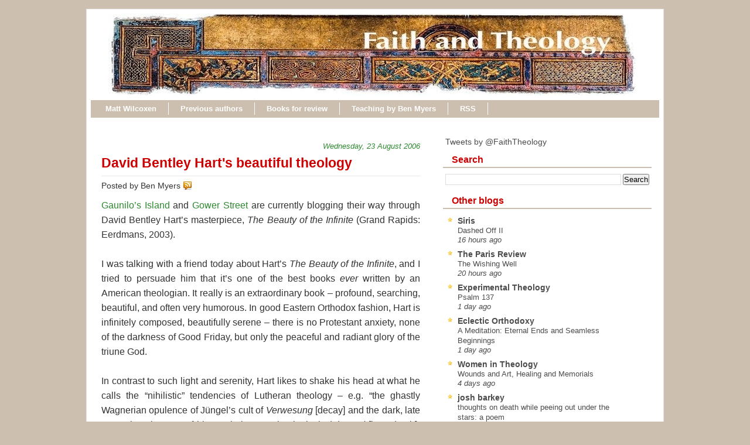

--- FILE ---
content_type: text/html; charset=UTF-8
request_url: https://www.faith-theology.com/2006/08/david-bentley-harts-beautiful-theology.html
body_size: 31461
content:
<!DOCTYPE html>
<html dir='ltr' xmlns='http://www.w3.org/1999/xhtml' xmlns:b='http://www.google.com/2005/gml/b' xmlns:data='http://www.google.com/2005/gml/data' xmlns:expr='http://www.google.com/2005/gml/expr'>
<head>
<link href='https://www.blogger.com/static/v1/widgets/2944754296-widget_css_bundle.css' rel='stylesheet' type='text/css'/>
<meta content='text/html; charset=UTF-8' http-equiv='Content-Type'/>
<meta content='blogger' name='generator'/>
<link href='https://www.faith-theology.com/favicon.ico' rel='icon' type='image/x-icon'/>
<link href='https://www.faith-theology.com/2006/08/david-bentley-harts-beautiful-theology.html' rel='canonical'/>
<link rel="alternate" type="application/atom+xml" title="Faith and Theology - Atom" href="https://www.faith-theology.com/feeds/posts/default" />
<link rel="alternate" type="application/rss+xml" title="Faith and Theology - RSS" href="https://www.faith-theology.com/feeds/posts/default?alt=rss" />
<link rel="service.post" type="application/atom+xml" title="Faith and Theology - Atom" href="https://www.blogger.com/feeds/14261952/posts/default" />

<link rel="alternate" type="application/atom+xml" title="Faith and Theology - Atom" href="https://www.faith-theology.com/feeds/115633176891299599/comments/default" />
<!--Can't find substitution for tag [blog.ieCssRetrofitLinks]-->
<meta content='https://www.faith-theology.com/2006/08/david-bentley-harts-beautiful-theology.html' property='og:url'/>
<meta content='David Bentley Hart&#39;s beautiful theology' property='og:title'/>
<meta content='Gaunilo’s Island  and Gower Street  are currently blogging their way through David Bentley Hart’s masterpiece, The Beauty of the Infinite  (...' property='og:description'/>
<title>Faith and Theology: David Bentley Hart's beautiful theology</title>
<style id='page-skin-1' type='text/css'><!--
/* ************ START OF CSS STYLING ************ */
/* -----------------------------------------------------------------------
Template Geek
Customizado por Juliana Sardinha
Blog: http://dicasblogger.blogspot.com
Designer original: Blogger Template External
Autor: Ourblogtemplates.com
"""NÃO RETIRE OS CRÉDITOS"""
----------------------------------------------------------------------- */
/* Variable definitions
========================
<Variable name="bodybgColor" description="Body Background Color"
type="color" default="#FFBBE8">
<Variable name="blogframeColor" description="Blog Background Color"
type="color" default="#800040">
<Variable name="blogBorderColor" description="Blog Border Color"
type="color" default="#800040">
<Variable name="headerbgColor" description="Header Background Color"
type="color" default="#ffffff">
<Variable name="headerBorderColor" description="Header Border Color"
type="color" default="#800040">
<Variable name="blogTitleColor" description="Blog Title Color"
type="color" default="#800040">
<Variable name="blogDescriptionColor" description="Blog Description Color"
type="color" default="#800040">
<Variable name="commentboxBorderColor" description="Comment Box Border Color"
type="color" default="#C94093">
<Variable name="linkbarbgColor" description="Linkbar Background Color"
type="color" default="#C94093">
<Variable name="linkbarBorderColor" description="Linkbar Border Color"
type="color" default="#9D1961">
<Variable name="linkbarTextColor" description="Linkbar Text Color"
type="color" default="#ffffff">
<Variable name="linkbarHoverBgColor" description="Linkbar Hover Background Color"
type="color" default="#ffffff">
<Variable name="linkbarHoverTextColor" description="Linkbar Hover Text Color"
type="color" default="#9D1961">
<Variable name="contentbgColor" description="Content Background Color"
type="color" default="#ffffff">
<Variable name="contentBorderColor" description="Content Border Color"
type="color" default="#9D1961">
<Variable name="postbgColor" description="Post Background Color"
type="color" default="#ffffff">
<Variable name="postBorderColor" description="Post Border Color"
type="color" default="#ffffff">
<Variable name="postTitleColor" description="Post Title Color"
type="color" default="#000000">
<Variable name="dateHeaderColor" description="Date Header Color"
type="color" default="#000000">
<Variable name="textColor" description="Text Color"
type="color" default="#191919">
<Variable name="mainLinkColor" description="Main Link Color"
type="color" default="#333333">
<Variable name="mainHoverLinkColor" description="Main Hover Link Color"
type="color" default="#9D1961">
<Variable name="mainVisitedLinkColor" description="Main Visited Link Color"
type="color" default="#9D1961">
<Variable name="blogQuoteColor" description="Blog Quote Color"
type="color" default="#191919">
<Variable name="codeTextColor" description="Code Text Color"
type="color" default="#660000">
<Variable name="imageBorderColor" description="Photo Border Color"
type="color" default="#f5f5f5">
<Variable name="postfooterbgColor" description="Postfooter Background Color"
type="color" default="#E590C8">
<Variable name="postfooterBorderColor" description="Postfooter Border Color"
type="color" default="#E590C8">
<Variable name="postfooterTextColor" description="Postfooter Text Color"
type="color" default="#b8659C">
<Variable name="postfooterLinkColor" description="Postfooter Link Color"
type="color" default="#b8659C">
<Variable name="commentTabLinkColor" description="Comment Tab Link Color"
type="color" default="#b8659C">
<Variable name="feedlinksColor" description="Feed Links Color"
type="color" default="#9D1961">
<Variable name="mainsidebarbgColor" description="Main Sidebar Background Color"
type="color" default="#FFBBE8">
<Variable name="mainbordersidebarbgColor" description="Main Border Sidebar Background Color"type="color" default="#FFBBE8">
<Variable name="sidebar1bgColor" description="Sidebar1 Background Color"
type="color" default="#FFBBE8">
<Variable name="sidebar2bgColor" description="Sidebar2 Background Color"
type="color" default="#FFBBE8">
<Variable name="sidebar3bgColor" description="Sidebar3 Background Color"
type="color" default="#FFBBE8">
<Variable name="sidebar1BorderColor" description="Sidebar1 Border Color"
type="color" default="#C94093">
<Variable name="sidebar2BorderColor" description="Sidebar2 Border Color"
type="color" default="#C94093">
<Variable name="sidebar3BorderColor" description="Sidebar3 Border Color"
type="color" default="#C94093">
<Variable name="sidebar1HeaderBgColor" description="Sidebar1 Header Background Color"
type="color" default="#ffffff">
<Variable name="sidebar2HeaderBgColor" description="Sidebar2 Header Background Color"
type="color" default="#ffffff">
<Variable name="sidebar3HeaderBgColor" description="Sidebar3 Header Background Color"
type="color" default="#ffffff">
<Variable name="sidebar1HeaderBorderColor" description="Sidebar1 Header Border Color"
type="color" default="#C94093">
<Variable name="sidebar2HeaderBorderColor" description="Sidebar2 Header Border Color"
type="color" default="#C94093">
<Variable name="sidebar3HeaderBorderColor" description="Sidebar3 Header Border Color"
type="color" default="#C94093">
<Variable name="sidebar1HeaderColor" description="Sidebar1 Header Color"
type="color" default="#000000">
<Variable name="sidebar2HeaderColor" description="Sidebar2 Header Color"
type="color" default="#000000">
<Variable name="sidebar3HeaderColor" description="Sidebar3 Header Color"
type="color" default="#000000">
<Variable name="sidebar1TextColor" description="Sidebar1 Text Color"
type="color" default="#9D1961">
<Variable name="sidebar2TextColor" description="Sidebar2 Text Color"
type="color" default="#9D1961">
<Variable name="sidebar3TextColor" description="Sidebar3 Text Color"
type="color" default="#9D1961">
<Variable name="sidebar1LinkColor" description="Sidebar1 Link Color"
type="color" default="#9D1961">
<Variable name="sidebar2LinkColor" description="Sidebar2 Link Color"
type="color" default="#9D1961">
<Variable name="sidebar3LinkColor" description="Sidebar3 Link Color"
type="color" default="#9D1961">
<Variable name="sidebar1HoverLinkColor" description="Sidebar1 Hover Link Color"
type="color" default="#000000">
<Variable name="sidebar2HoverLinkColor" description="Sidebar2 Hover Link Color"
type="color" default="#000000">
<Variable name="sidebar3HoverLinkColor" description="Sidebar3 Hover Link Color"
type="color" default="#000000">
<Variable name="sidebar1VisitedLinkColor" description="Sidebar1 Visited Link Color"
type="color" default="#000000">
<Variable name="sidebar2VisitedLinkColor" description="Sidebar2 Visited Link Color"
type="color" default="#000000">
<Variable name="sidebar3VisitedLinkColor" description="Sidebar3 Visited Link Color"
type="color" default="#000000">
<Variable name="lowerbarbgColor" description="Lowerbar Background Color"
type="color" default="#ffffff">
<Variable name="lowerbarBorderColor" description="Lowerbar Border Color"
type="color" default="#C94093">
<Variable name="lowerbarHeaderColor" description="Lowerbar Header Color"
type="color" default="#000000">
<Variable name="lowerbarTextColor" description="Lowerbar Text Color"
type="color" default="#9D1961">
<Variable name="lowerbarLinkColor" description="Lowerbar Link Color"
type="color" default="#9D1961">
<Variable name="lowerbarHoverLinkColor" description="Lowerbar Hover Link Color"
type="color" default="#000000">
<Variable name="lowerbarVisitedLinkColor" description="Lowerbar Visited Link Color"
type="color" default="#000000">
<Variable name="lowerbarListLineColor" description="Lowerbar List Line Color"
type="color" default="#000000">
<Variable name="commentTitleColor" description="Comment Header Color"
type="color" default="#000000">
<Variable name="commentAuthorBgColor" description="Comment Author Background Color"
type="color" default="#9D1961">
<Variable name="commentauthorColor" description="Comment Author Color"
type="color" default="#9D1961">
<Variable name="commentTimeStampColor" description="Comment Timestamp Color"
type="color" default="#C94093">
<Variable name="commentTextColor" description="Comment Text Color"
type="color" default="#4c4c4c">
<Variable name="footerbgColor" description="Footer Background Color"
type="color" default="#ffffff">
<Variable name="footerBorderColor" description="Footer Border Color"
type="color" default="#000000">
<Variable name="footerHeaderColor" description="Footer Header Color"
type="color" default="#000000">
<Variable name="footerTextColor" description="Footer Text Color"
type="color" default="#C94093">
<Variable name="footerLinkColor" description="Footer Link Color"
type="color" default="#C94093">
<Variable name="footerHoverLinkColor" description="Footer Hover Link Color"
type="color" default="#C94093">
<Variable name="footerVisitedLinkColor" description="Footer Visited Link Color"
type="color" default="#C94093">
<Variable name="blogTitleFont" description="Blog Title Font"
type="font"
default="normal bold 273% Georgia, Times, serif"
>
<Variable name="blogDescriptionFont" description="Blog Description Font"
type="font"
default="normal normal 104% georgia,helvetica,verdana,Georgia, serif"
>
<Variable name="linkbarTextFont" description="Linkbar Text Font"
type="font"
default="normal normal 87% Verdana, sans-serif"
>
<Variable name="dateHeaderFont" description="Date Header Font"
type="font"
default="normal bold 117% Arial, sans-serif"
>
<Variable name="postTitleFont" description="Post Title Font"
type="font"
default="normal bold 180% Georgia, Times, serif"
>
<Variable name="textFont" description="Text Font"
type="font"
default="normal normal 110% Arial, sans-serif"
>
<Variable name="quoteFont" description="Blog Quote Font"
type="font"
default="normal normal 92% helvetica,tahoma,verdana,arial,times,Sans-serif"
>
<Variable name="sidebarHeaderFont" description="Sidebar Title Font"
type="font"
default="normal bold 127% Arial, sans-serif"
>
<Variable name="sidebarTextFont" description="Sidebar Text Font"
type="font"
default="normal normal 88% Arial, Verdana, sans-serif"
>
<Variable name="postfooterTextFont" description="Post-Footer Text Font"
type="font"
default="normal normal 93% Arial, sans-serif"
>
<Variable name="commentTitleFont" description="Comment Title Font"
type="font"
default="normal bold 120% Arial, sans-serif"
>
<Variable name="commentTextFont" description="Comment Text Font"
type="font"
default="normal normal 95% Arial, sans-serif"
>
<Variable name="footerHeaderFont" description="Footer Header Font"
type="font"
default="normal bold 131% Trebuchet, Trebuchet MS, Arial, sans-serif"
>
<Variable name="footerTextFont" description="Footer Text Font"
type="font"
default="normal normal 76% Trebuchet, Trebuchet MS, Arial, sans-serif"
>
*/
/* -----   GLOBAL   -----  */
* {margin:0; padding:0;}
body {
margin: 0px 0px 0px 0px;
padding: 0px 0px 0px 0px;
text-align: center;
color: #333333;
background: #CCBFAF;
font-family: arial,verdana,helvetica,tahoma,Sans-serif;
font-size: 100%;
width: 100%;
}
#outer-wrapper {
margin: 0 auto;   /* to make the template lay in the screen center */
padding: 0px 0px 0px 0px;
margin-top: 15px;
margin-bottom: 30px;
position: relative;
width: 100%;
text-align: center;
}
#blog-wrapper {
margin: 0 auto;   /* to make the template lay in the screen center */
padding: 6px 8px 6px 6px;
margin-top: 15px;
margin-bottom: 10px;
text-align: center;
position: relative;
width: 970px;
background: #ffffff;
border: 1px solid #e6e6e6;
}
#spacer {clear: both; margin: 0; padding: 0;}
/* global link attributes */
a {color: #2D8930; text-decoration: none;}
a:hover {color: #f2984c; text-decoration: underline;}
a:visited {color: #1B703A; text-decoration:none;}
/* Blogger Navigation Bar */
#Navbar1 {
margin: 0;
padding: 0;
visibility: hidden;
display: none;
}
/* -----   HEADER   -----  */
#upper-wrapper {
margin: 0;
padding: 0;
width: 100%;
}
#header-wrapper {
margin: 0px 0px 0px 0px;
padding: 0px 0px 0px 0px;
text-align: center;
background: url();
border: 1px solid #ffffff;
}
#header {
margin: 0px 0px 0px 0px;
padding: 0px 0px 0px 0px;
height: 23p6x;
text-align: left;
}
#header h1 {
color: #efefef;
font: normal normal 223% Trebuchet, Trebuchet MS, Arial, sans-serif;
text-align: left;
margin: 0px 0px 0px 0px;
padding: 40px 30px 0px 30px;
}
#header h1 a {
text-decoration: none;
color: #efefef;
}
#header h1 a:hover {
text-decoration: underline;
color: #e6e6e6;
}
#header .description {
color: #e6e6e6;
font: italic normal 103% Arial, sans-serif;
text-align: left;
margin: 0px 0px 0px 0px;
padding: 10px 30px 40px 30px;
}
#header h1 p, #header .description p {margin:0;padding:0}
#header a img {
margin: 0px 0px 0px 0px;
padding: 0px 0px 0px 30px;
border: 0;
}
/* -----   LINKBAR   -----  */
#linkbar {
margin: 6px 0px 0px 0px;
padding: 0px 0px 0px 0px;
width: 100%;
position: relative;
background: #CCBFAF;
border: 1px solid #ffffff;
border-bottom: 0;
}
#linkbar ul {
margin: 0px 0px 0px 0px;
padding: 5px 5px 7px 5px;
text-align: left;
list-style-type:none;
}
#linkbar li {
display: inline;
margin: 0px 0px 0px 0px;
padding: 0px 0px 0px 0px;
}
#linkbar h2 {
margin: 0px 0px 0px 0px;
padding: 0px 0px 0px 0px;
display: none;
visibility: hidden;
}
#linkbar a {
clear: both;
margin: 0px -4px 0px 0px;
padding: 3px 20px 3px 20px;
width:100%;
text-decoration:none;
font: normal bold 84% Arial, sans-serif;
color: #ffffff;
border-right: 1px solid #ffffff;
}
#linkbar a:hover {
color: #cc0000;
background: #ffffff;
}
/* -----   MAIN   -----  */
#content-wrapper {
margin: 0px 0px 0px 0px;
padding: 0px 0px 0px 0px;
width: 100%;
position: relative;
text-align: left;
background: #ffffff;
border: 0px solid #ffffff;
border-top: 0;
}
#main-wrapper {
float: left;
position: relative;
width: 574px;
margin: 6px 0px 6px 4px;
padding: 0px 0px 0px 0px;
text-align: left;
background: #ffffff;
border: 0px solid #CCBFAF;
word-wrap: break-word; /* fix for long text breaking sidebar float in IE */
overflow: hidden; /* fix for long non-text content breaking IE sidebar float */
}
#main {
margin: 0px 0px 0px 0px;
padding: 0px 0px 15px 0px;
width: 100%;
color: #333333;
font: normal normal 100% Arial, sans-serif;
}
#main .widget {
margin: 0px 0px 0px 0px;
padding: 15px 15px 0px 15px;
}
h2.date-header {
margin: 10px 0px 3px 0px;
padding: 0px 0px 0px 0px;
text-align: right;
color: #2D8930;
font: italic normal 80% Arial, sans-serif;
text-decoration: none;
}
.date-header span {
margin: 0px 0px 0px 0px;
padding: 0px 0px 0px 0px;
}
.post {
margin: 0px 0px 0px 0px;
padding: 0px 0px 0px 0px;
line-height: 1.6em;
text-align: left;
}
.post h3 {
margin: 0px 0px 4px 0px;
padding: 0px 0px 4px 0px;
color: #cc0000;
font: normal bold 142% Trebuchet, Trebuchet MS, Arial, sans-serif;
text-decoration: none;
text-align: left;
line-height: 1.6em;
border-bottom: 1px solid #e6e6e6;
}
.post h3 a, .post h3 a:visited {
color: #cc0000;
text-decoration: none;
}
.post h3 a:hover {
color: #cc0000;
text-decoration: underline;
}
.post-body p {
/* Fix bug in IE5/Win with italics in posts */
margin: 0px 0px 0px 0px;
padding: 3px 0px 3px 0px;
display: block; /* to fix floating-ads wrapping problem in IE */
height: 1%;
overflow: visible;
text-align:justify;
text-justify:inter-word;
}
.post-body p a, .post-body p a:visited {
color: #2D8930;
text-decoration: none;
}
.post-body a:hover {
text-decoration: underline;
color: #f2984c;
}
.post ul {
margin: 0px 0px 0px 0px;
padding: 12px 0px 12px 30px;
list-style-type: disc;
line-height: 2.0em;
font-size: 95%;
}
.post ol {
margin: 0px 0px 0px 0px;
padding: 12px 0px 12px 30px;
line-height: 2.0em;
font-size: 95%;
}
.post li {
margin: 0px 0px 0px 0px;
padding: 0px 0px 0px 0px;
line-height: 1.5em;
}
a img {
margin: 5px 5px 5px 5px;
padding: 0px 0px 0px 0px;
border:0px #fff
}
.post img {
margin: 5px;
padding: 3px;
border: 1px solid #ffffff;
}
/*-- ícones Posts --*/
.post-comment-link {
background:url(https://blogger.googleusercontent.com/img/b/R29vZ2xl/AVvXsEgOXFwa6CtvqeNVLUx_jFcn2at3RGSOSyq7cRL4Q0vD_OoIy5CWHYVBA1c1zsL88Jsv5pf7xyztjusJprMsdW925KrsuB17nNtmPaSyLrYuFu671-p8I2iYCSmugUzKgTyujp-53Q/s1600/comment_rss_16.png) no-repeat;
margin:0;
padding:0 0 0 18px;
}
.post-backlinks {
background:url(https://blogger.googleusercontent.com/img/b/R29vZ2xl/AVvXsEih2cbBrZq-q5eb1NRd1y3sQodNq28cRUghkIeKCTzslBOUvag5DTF7sFYeHzHcgBartAPJa5ffDBKiTbi2dv8gvw-fS8n7i7N3ZCS8GGtjiA2jrnrW6HQn_kOnZU7wnUDOz8yYew/s1600/metavl3.gif) no-repeat;
margin:0;
padding:0 0 0 18px;
}
.post-labels {
background:url(https://blogger.googleusercontent.com/img/b/R29vZ2xl/AVvXsEjPew1eyzUPo4rZQR8BRxgeegjk3hV161fqRCnM0E6DdQwINYXHzKC0-1qibCnsxFkBkTiVODDgakq2pxsJfS25_QP0R_z32a-3Or8eTmL9gOR2lHeTwMChIv_ZzRqUkweWA83ocA/s1600/postedmk3.gif) no-repeat;
margin:0;
padding:0 0 0 18px;
}
/* -----   POST-FOOTER   ----- */
.post-footer {
display: block;
margin-top: 5px;
padding: 0px 0px 0px 0px;
font: normal normal 95% Arial, sans-serif;
color: #4c4c4c;
font-weight: normal;
border-top: 2px dotted #e6e6e6;
}
.post-footer-line {
margin: 3px 0px 0px 0px;
padding: 0px 0px 0px 0px;
}
.post-footer a {
text-decoration: none;
color: #DE8B09;
}
.post-footer a:hover {
text-decoration: none;
color: #f2984c;
}
#blog-pager, #blog-pager a {
margin: 0px 0px 0px 0px;
padding: 7px 0px 10px 0px;
text-align: center;
font-size: 93%;
color: #2D8930;
}
#blog-pager a:hover {color: #f2984c}
#blog-pager-newer-link {
float: left;
margin: 0px 0px 0px 0px;
padding-left: 3px;
}
#blog-pager-older-link {
float: right;
margin: 0px 0px 0px 0px;
padding-right: 3px;
}
.feed-links {
margin: 0px 0px 0px 0px;
padding: 25px 3px 20px 3px;
clear: both;
line-height: 1.5em;
text-align: right;
font-size: 93%;
color: #2D8930;
display: none;
}
.feed-links a, .feed-links a:visited {color: #2D8930}
.feed-links a:hover {color: #f2984c}
/* -----   SIDEBAR   -----  */
#side-wrapper {
width: 375px;
float: right;
margin: 0px 0px 0px 0px;
margin-top:10px;
padding: 6px 0px 0px 0px;
background: #ffffff;
border: 0px solid #CCBFAF;
word-wrap: break-word; /* fix for long text breaking sidebar float in IE */
overflow: hidden; /* fix for long non-text content breaking IE sidebar float */
}
#sidebar-wrapper {
width: 375px;
float: left;
margin: 0px 0px 0px 0px;
padding: 0px 0px 0px 0px;
word-wrap: break-word; /* fix for long text breaking sidebar float in IE */
overflow: hidden; /* fix for long non-text content breaking IE sidebar float */
}
.sidebar {
margin: 0px 0px 0px 0px;
padding: 0px 0px 0px 0px;
text-align: left;
line-height: 1.4em;
font: normal normal 88% Trebuchet, Trebuchet MS, Arial, sans-serif;
}
#sidebar1 {
width: 348px;
margin: 0px 6px 6px 0px;
padding: 6px 10px 0px 10px;
color: #4c4c4c;
background: #ffffff;
border: 1px solid #ffffff;
}
#sidebar4 {
width: 348px;
margin: 0px 6px 6px 0px;
padding: 6px 10px 0px 10px;
color: #4c4c4c;
background: #ffffff;
border: 1px solid #ffffff;
}
#sidebar2 {
float: left;
width: 160px;
margin: 0px 6px 0px 0px;
padding: 6px 10px 0px 10px;
color: #4c4c4c;
background: #ffffff;
border: 1px solid #ffffff;
}
#sidebar3 {
float: right;
width: 160px;
margin: 0px 0px 0px 0px;
padding: 6px 10px 0px 10px;
color: #4c4c4c;
background: #ffffff;
border: 1px solid #ffffff;
}
#sidebar1 .widget, #sidebar2 .widget, #sidebar3 .widget, #sidebar4 .widget {
margin: 0px 0px 0px 0px;
padding: 0px 0px 10px 0px;
}
/* sidebar heading -----  */
#sidebar1 h2, #sidebar4 h2 {
margin: 0px -4px 10px -4px;
padding: 3px 15px 3px 15px;
text-align: left;
color: #cc0000;
font: normal bold 116% Arial, sans-serif;
background: #ffffff;
border-bottom: 2px solid #CCBFAF;
text-align: left;
}
#sidebar2 h2 {
margin: 0px -4px 10px -4px;
padding: 3px 15px 3px 15px;
text-align: left;
color: #cc0000;
font: normal bold 116% Arial, sans-serif;
background: #ffffff;
border-bottom: 2px solid #CCBFAF;
text-align: left;
}
#sidebar3 h2 {
margin: 0px -4px 10px -4px;
padding: 3px 15px 3px 15px;
text-align: left;
color: #cc0000;
font: normal bold 116% Arial, sans-serif;
background: #ffffff;
border-bottom: 2px solid #CCBFAF;
text-align: left;
}
.sidebar ul, #BlogArchive1 ul {
margin: 0px 0px 0px 0px;
padding: 0px 0px 0px 0px;
list-style-type:none;
}
.sidebar li, #BlogArchive1 li {
margin: 0px 0px 0px 0px;
padding: 0px 0px 0px 0px;
line-height: 1.5em;
background:url(https://blogger.googleusercontent.com/img/b/R29vZ2xl/AVvXsEiCM88gcFBWDJkvCx17_qBDCE7ibhyphenhyphenOM-H0c98f-ziMVGTSB1yxEzNHlDkn-hpeMes7y8RuCAwZMQV7xDMwitzVYJfwr0sHKjOG6UsHOEoQNL1PveO7Hedy1kSiu1Pnl16UPW6X8w/s1600/bullet_star.png) no-repeat 0 0px; padding-left:20px;
}
#sidebar2 ul{
list-style: none;
margin:0; padding:0;
}
#sidebar2 li {
margin: 0px 0px 0px 0px;
padding: 0px 0px 0px 0px;
line-height: 1.4em;
background:url(https://blogger.googleusercontent.com/img/b/R29vZ2xl/AVvXsEjkaOo2fjRy2Ft3lvjvULiMnF58mm0gK8zQXM12DrGzsbwR4l6wIBz4bop-6YRJdzpsjgOOgBDND5hNf5B-9ASum1q8ofo_cF6IaRb78HbfW8QHdhUa1RBLYSnjnU8HRZk33t6kuA/s1600/bullet_yellow.png) no-repeat 0 0px; padding-left:20px;
}
#sidebar3 ul{
list-style: none;
margin:0; padding:0;
}
#sidebar3 li {
margin: 0px 0px 0px 0px;
padding: 0px 0px 0px 0px;
line-height: 1.4em;
background:url(https://blogger.googleusercontent.com/img/b/R29vZ2xl/AVvXsEjkaOo2fjRy2Ft3lvjvULiMnF58mm0gK8zQXM12DrGzsbwR4l6wIBz4bop-6YRJdzpsjgOOgBDND5hNf5B-9ASum1q8ofo_cF6IaRb78HbfW8QHdhUa1RBLYSnjnU8HRZk33t6kuA/s1600/bullet_yellow.png) no-repeat 0 0px; padding-left:20px;
}
#sidebar1 a, #sidebar4 a {
color: #4c4c4c;
text-decoration: none;
}
#sidebar2 a {
color: #4c4c4c;
text-decoration: none;
}
#sidebar3 a {
color: #4c4c4c;
text-decoration: none;
}
#sidebar1 a:hover, #sidebar4 a:hover {
text-decoration: underline;
color: #f2984c;
}
#sidebar2 a:hover {
text-decoration: underline;
color: #f2984c;
}
#sidebar3 a:hover {
text-decoration: underline;
color: #f2984c;
}
#sidebar1 a:visited, #sidebar4 a:visited {
text-decoration: none;
color: #4c4c4c;
}
#sidebar2 a:visited {
text-decoration: none;
color: #4c4c4c;
}
#sidebar3 a:visited {
text-decoration: none;
color: #4c4c4c;
}
.sidebar a img {
margin: 0px 0px 0px 0px;
padding: 0px 0px 0px 0px;
}
/* -----   PROFILE   -----  */
.profile-img a img {
display: block;
float: left;
margin: 0px 0px 0px 0px;
padding: 0px 0px 0px 0px;
clear: both;
}
.profile-textblock {
margin: 0px 0px 0px 0px;
padding: 10px 0px 10px 0px;
clear: both;
line-height: 1.6em;
}
.profile-data {
margin: 0px 0px 0px 0px;
padding: 0px 0px 0px 0px;
font-weight: normal;
font-style: italic;
}
.profile-datablock {
margin: 0px 0px 0px 0px;
padding: 0px 0px 0px 0px;
}
.profile-link {
margin: 0px 0px 0px 0px;
padding: 0px 0px 0px 0px;
}
/* -----   BLOCKQUOTE   ----- */
blockquote {
margin: 12px 30px 12px 20px;
padding: 0px 0px 0px 10px;
color: #333333;
font: normal 97% Arial, sans-serif;
line-height: 1.6em;
color: #333333;
border: 1px solid #c0c0c0;
background: #f5f5f5;
}
/* -----   CODE   ----- */
code {
color: #333333;
font-size: 110%;
}
/* -----   COMMENT   -----  */
#comments {
margin: 0px 0px 0px 0px;
padding: 15px 20px 15px 20px;
text-align: left;
color: #4c4c4c;
font: normal normal 94% Trebuchet, Trebuchet MS, Arial, sans-serif;
background:#fff;
}
/* comment-header */
#comments h4 {
margin: 10px 0px 0px 0px;
padding: 3px 0px 3px 0px;
color: #1B703A;
font: normal normal 128% Trebuchet, Trebuchet MS, Arial, sans-serif;
}
.deleted-comment {
font-style:italic;
color:gray;
margin: 3px 0px 3px 0px;
}
.comment-author {
margin: 15px 0px 10px 0px;
padding: 15px 0px 0px 20px;
color: #cc0000;
background: #ffffff;
border-top: 1px dotted #CCBFAF;
}
.comment-author a {color: #cc0000;text-decoration:none;}
.comment-author a:hover {color: #f2984c;text-decoration:underline;}
.comment-body {
margin: 0px 0px 0px 0px;
padding: 0px 0px 4px 20px;
}
.comment-footer {
margin: 0px 0px 20px 0px;
padding: 0px 0px 0px 75px;
}
.comment-timestamp, .comment-timestamp a {
margin: 0px 0px 0px 0px;
padding: 0px 0px 0px 0px;
color: gray;
font-size: 95%;
text-decoration: none;
}
.comment-body p {
margin: 0px 0px 0px 0px;
padding: 0px 0px 0px 0px;
line-height: 1.6em;
}
#comments ul {
margin: 0px 0px 0px 0px;
padding: 0px 0px 0px 0px;
list-style-type: disc;
}
#comments li {
margin: 0px 0px 0px 0px;
padding: 0px 0px 0px 0px;
}
a.comment-link {
/* ie5.0/win doesn't apply padding to inline elements,
so we hide these two declarations from it */
padding: 0px 0px 0px 0px;
}
.comentariosadd{
height: 30px;
}
.comentariosadd a{
display:block;
background:transparent url(https://blogger.googleusercontent.com/img/b/R29vZ2xl/AVvXsEgdMc3wcLS0e6e314oJjPKsjMx6PLM60U5EiU_mM3ASDfBNOvmYDvEJq9OG7Dj7afFwEaldA87yX4TsCdZ1Ifc-b1jcJd3LS6qrp3-EOABYA5evXSADicTW2qW_pxAL3iMh5Jq3Ww/s1600/comentarvy6.gif) no-repeat 0% 0%;
height:23px;
width:101px;
float: right;
text-indent: -6000px;
}
.comentariosadd a:hover{
display:block;
background:transparent url(https://blogger.googleusercontent.com/img/b/R29vZ2xl/AVvXsEgdMc3wcLS0e6e314oJjPKsjMx6PLM60U5EiU_mM3ASDfBNOvmYDvEJq9OG7Dj7afFwEaldA87yX4TsCdZ1Ifc-b1jcJd3LS6qrp3-EOABYA5evXSADicTW2qW_pxAL3iMh5Jq3Ww/s1600/comentarvy6.gif) no-repeat 0% 0%;
height:23px;
width:101px;
border-bottom:2px solid #c52823;
text-indent: -6000px;
}
html>body a.comment-link {
/* respecified, for ie5/mac's benefit */
padding-left: 0px;
}
/* -----   LOWER SECTION   -----  */
#lower-wrapper {
margin: 0;
padding: 0;
width: 100%;
font: normal normal 88% Trebuchet, Trebuchet MS, Arial, sans-serif;
color: #ffff66;
background: #666666;
border-top: 4px solid #cc0000;
}
#lowerbar-wrapper {
float: left;
margin: 0px 0px 0px 0px;
padding: 0px 0px 15px 0px;
width: 33%;
text-align: left;
line-height: 1.3em;
background: #666666;
word-wrap: break-word; /* fix for long text breaking sidebar float in IE */
overflow: hidden; /* fix for long non-text content breaking IE sidebar float */
}
#lowerads-wrapper {
float: left;
margin: 0px 0px 0px 0px;
padding: 0px 0px 15px 0px;
width: 920px;
text-align: center;
background: #666666;
word-wrap: break-word; /* fix for long text breaking sidebar float in IE */
overflow: hidden; /* fix for long non-text content breaking IE sidebar float */
}
.lowerbar {margin: 0; padding: 0;}
.lowerbar .widget {margin: 0; padding: 20px 20px 0px 40px;}
.lowerads {margin: 0; padding: 0;}
.lowerads .widget {margin: 0; padding: 0px 0px 0px 0px;}
.lowerbar h2 {
margin: 0px 0px 7px -20px;
padding: 0px 0px 5px 0px;
color: #ffff66;
font: normal bold 116% Arial, sans-serif;
text-align: left;
border-bottom: 1px solid #ffffff;
}
.lowerbar ul {
margin: 0px 0px 0px 0px;
padding: 0px 0px 0px 0px;
list-style-type: none;
}
.lowerbar li {
margin: 0px 0px 7px 0px;
padding: 0px 0px 5px 0px;
border-bottom: 1px dashed #ffffff;
}
.lowerbar a {color: #ffffff; text-decoration: none;}
.lowerbar a:hover {text-decoration: underline; color: #ffcc66;}
.lowerbar a:visited {text-decoration: none; color: #ffffff;}
/* -----   FOOTER   ----- */
#footer-wrapper {
clear: both;
display: inline; /* handles IE margin bug */
float: left;
width: 100%;
margin: 6px 0px 0px 0px;
padding: 0px 0px 0px 0px;
background: #efefef;
border: 1px solid #ffffff;
}
#footer {
margin: 0px 0px 0px 0px;
padding: 0px 0px 0px 0px;
text-align: left;
color: #000000;
font: normal normal 73% Arial, sans-serif;
line-height: 1.6em;
}
#footer h2 {
margin: 0px 0px 0px 0px;
padding: 3px 0px 3px 0px;
color: #2D8930;
font: normal bold 113% Arial, sans-serif;
}
#footer .widget {
margin: 0px 0px 0px 0px;
padding: 7px 10px 7px 10px;
}
.footer p {margin: 0; padding: 0}
.footer a {
color: #2D8930;
text-decoration: none;
}
.footer a:hover {
color: #cc0000;
text-decoration: underline;
}
.footer a:visited {
color: #1B703A;
text-decoration: none;
}
/* -----   OUTER ADS   -----  */
#topads-wrapper {
margin: 0;
padding: 0;
position: relative;
text-align: center;
width: 100%;
}
#topads {margin: 0; padding: 0;}
#bottomads-wrapper {
margin: 0;
padding: 0;
position: relative;
text-align: center;
width: 100%;
}
#bottomads {margin: 0; padding: 10px 0;}
#header-bottom{
width:100%;
text-align: center;
margin-top:.6em;
word-wrap: break-word; /* fix for long text breaking sidebar float in IE */
overflow: hidden;     /* fix for long non-text content breaking IE
sidebar float */
}
/* -----   CREDIT   ----- */
#credit {
margin: 0px 0px 0px 0px;
padding: 2px 0px 0px 0px;
width: 100%;
height: 26px;
clear: both;
font-family: verdana, helvetica;
font-size: 70%;
color: #777777;
font-weight: normal;
background: #777777;
}
#creditleft {
margin: 0px 0px 0px 0px;
padding: 7px 0px 0px 0px;
height: 26px;
position: relative;
float: left;
text-align: left;
display: inline;
width: 71%;
background: #ffffff;
}
#creditright {
margin: -33px 0px 0px 0px;
padding: 7px 0px 0px 0px;
height: 26px;
position: relative;
float: right;
text-align:right;
display: inline;
width: 30%;
background: #ffffff;
}
#creditleft p {
margin: 0;
padding: 0
}
#creditright p {
margin: 0;
padding: 0
}
#creditleft a, .creditleft a:hover, .creditleft a:visited {
color: #777777;
text-decoration: underline;
}
#creditright a, .creditright a:hover, .creditright a:visited {
color: #777777;
text-decoration: underline;
}
/* ************ END OF CSS STYLING ************ */
/** Page structure tweaks for layout editor wireframe */
body#layout #main,
body#layout #sidebar {
padding: 0;
}
.blog-author-comment p {
margin: 15px 0px 10px 0px;
padding: 0px 0px 0px 20px;
color: #319D0B;
background:#fff;
}

--></style>
<script type='text/javascript'>
//<![CDATA[
var relatedTitles = new Array();
var relatedTitlesNum = 0;
var relatedUrls = new Array();
function related_results_labels(json) {
for (var i = 0; i < json.feed.entry.length; i++) {
var entry = json.feed.entry[i];
relatedTitles[relatedTitlesNum] = entry.title.$t;
for (var k = 0; k < entry.link.length; k++) {
if (entry.link[k].rel == 'alternate') {
relatedUrls[relatedTitlesNum] = entry.link[k].href;
relatedTitlesNum++;
break;
}
}
}
}
function removeRelatedDuplicates() {
var tmp = new Array(0);
var tmp2 = new Array(0);
for(var i = 0; i < relatedUrls.length; i++) {
if(!contains(tmp, relatedUrls[i])) {
tmp.length += 1;
tmp[tmp.length - 1] = relatedUrls[i];
tmp2.length += 1;
tmp2[tmp2.length - 1] = relatedTitles[i];
}
}
relatedTitles = tmp2;
relatedUrls = tmp;
}
function contains(a, e) {
for(var j = 0; j < a.length; j++) if (a[j]==e) return true;
return false;
}
function printRelatedLabels() {
var r = Math.floor((relatedTitles.length - 1) * Math.random());
var i = 0;
document.write('<ul>');
while (i < relatedTitles.length && i < 20) {
document.write('<li><a href="' + relatedUrls[r] + '">' + relatedTitles[r] +
'</a></li>');
if (r < relatedTitles.length - 1) {
r++;
} else {
r = 0;
}
i++;
}
document.write('</ul>');
}
//]]>
</script>
<link href='http://www.faith-theology.com/favicon.ico' rel='shortcut icon'/>
<link href='http://www.faith-theology.com/favicon.ico' rel='shortcut icon' type='image/vnd.microsoft.icon'/>
<link href="//www.faith-theology.com/favicon.ico" rel="icon">
<link href="//www.faith-theology.com/favicon.ico" rel="icon" type="image/vnd.microsoft.icon">
<link href='https://www.blogger.com/dyn-css/authorization.css?targetBlogID=14261952&amp;zx=503e6fd1-b42f-4d60-9783-e59567709dad' media='none' onload='if(media!=&#39;all&#39;)media=&#39;all&#39;' rel='stylesheet'/><noscript><link href='https://www.blogger.com/dyn-css/authorization.css?targetBlogID=14261952&amp;zx=503e6fd1-b42f-4d60-9783-e59567709dad' rel='stylesheet'/></noscript>
<meta name='google-adsense-platform-account' content='ca-host-pub-1556223355139109'/>
<meta name='google-adsense-platform-domain' content='blogspot.com'/>

<!-- data-ad-client=ca-pub-2537697153527234 -->

</head>
<body>
<div class='navbar section' id='navbar'><div class='widget Navbar' data-version='1' id='Navbar1'><script type="text/javascript">
    function setAttributeOnload(object, attribute, val) {
      if(window.addEventListener) {
        window.addEventListener('load',
          function(){ object[attribute] = val; }, false);
      } else {
        window.attachEvent('onload', function(){ object[attribute] = val; });
      }
    }
  </script>
<div id="navbar-iframe-container"></div>
<script type="text/javascript" src="https://apis.google.com/js/platform.js"></script>
<script type="text/javascript">
      gapi.load("gapi.iframes:gapi.iframes.style.bubble", function() {
        if (gapi.iframes && gapi.iframes.getContext) {
          gapi.iframes.getContext().openChild({
              url: 'https://www.blogger.com/navbar/14261952?po\x3d115633176891299599\x26origin\x3dhttps://www.faith-theology.com',
              where: document.getElementById("navbar-iframe-container"),
              id: "navbar-iframe"
          });
        }
      });
    </script><script type="text/javascript">
(function() {
var script = document.createElement('script');
script.type = 'text/javascript';
script.src = '//pagead2.googlesyndication.com/pagead/js/google_top_exp.js';
var head = document.getElementsByTagName('head')[0];
if (head) {
head.appendChild(script);
}})();
</script>
</div></div>
<div id='blog-wrapper'>
<div id='upper-wrapper'>
<div id='header-wrapper'>
<div class='header section' id='header'><div class='widget Header' data-version='1' id='Header1'>
<div id='header-inner'>
<a href='https://www.faith-theology.com/' style='display: block'>
<img alt='Faith and Theology' height='140px; ' id='Header1_headerimg' src='https://blogger.googleusercontent.com/img/b/R29vZ2xl/AVvXsEio8ANkQ_hdMqIq2uxrABxitfde3hE0g2B8TZyqmP4MbDHqxTESMXc4R0ASFzVLeX8Rn7veHo8X8Pk38YnhcyqwGkr4jfQzo4PxDItnOp5bNRu3VDXX6P90oUQy6IbAYublM0yBYA/s1600/Faith%252Btheology%252Bbanner%252B4.jpg' style='display: block' width='900px; '/>
</a>
</div>
</div></div>
</div>
<div style='clear: both;'></div>
<div id='linkbar-wrapper'>
<div class='linkbar section' id='linkbar'><div class='widget LinkList' data-version='1' id='LinkList1'>
<h2>Matt Wilcoxen</h2>
<div class='widget-content'>
<ul>
<li><a href='https://www.faith-theology.com/p/matt-wilc.html'>Matt Wilcoxen</a></li>
<li><a href='https://www.faith-theology.com/p/contributors.html'>Previous authors</a></li>
<li><a href='http://www.faith-theology.com/2006/12/book-reviews.html'>Books for review</a></li>
<li><a href='http://www.faith-theology.com/p/sermons.html'>Teaching by Ben Myers</a></li>
<li><a href='http://feeds.feedburner.com/faith-theology'>RSS</a></li>
</ul>
<div class='clear'></div>
</div>
</div></div>
</div>
<div style='clear: both;'></div>
</div>
<!-- end upper-wrapper -->
<div id='header-bottom'>
<div class='no-items section' id='um_identificador_unico*'></div>
</div>
<div id='content-wrapper'>
<div id='main-wrapper'>
<div class='main section' id='main'><div class='widget Blog' data-version='1' id='Blog1'>
<div class='blog-posts'>
<!--Can't find substitution for tag [adStart]-->
<h2 class='date-header'>Wednesday, 23 August 2006</h2>
<div class='post'>
<a name='115633176891299599'></a>
<h3 class='post-title'>
<a href='https://www.faith-theology.com/2006/08/david-bentley-harts-beautiful-theology.html'>David Bentley Hart's beautiful theology</a>
</h3>
<div class='post-header-line-1'></div>
<p class='post-footer-line post-footer-line-1' style='font-size: .9em; margin-bottom: 5px;'><span class='post-1'>
Posted by
Ben Myers
</span>
<span class='post-comment-link'>
</span>
<span class='post-icons'>
<span class='item-action'>
<a href='https://www.blogger.com/email-post/14261952/115633176891299599' title='Email Post'>
<span class='email-post-icon'>&#160;</span>
</a>
</span>
<span class='item-control blog-admin pid-2058600306'>
<a href='https://www.blogger.com/post-edit.g?blogID=14261952&postID=115633176891299599&from=pencil' title='Edit Post'>
<span class='quick-edit-icon'>&#160;</span>
</a>
</span>
</span>
</p>
<div class='post-body'>
<p><a href="http://www.gaunilosisland.blogspot.com/">Gaunilo&#8217;s Island</a> and <a href="http://gowerstreet.blogspot.com/">Gower Street</a> are currently blogging their way through David Bentley Hart&#8217;s masterpiece, <i>The Beauty of the Infinite</i> (Grand Rapids: Eerdmans, 2003). <br /><br />I was talking with a friend today about Hart&#8217;s <i>The Beauty of the Infinite</i>, and I tried to persuade him that it&#8217;s one of the best books <i>ever</i> written by an American theologian. It really is an extraordinary book &#8211; profound, searching, beautiful, and often very humorous. In good Eastern Orthodox fashion, Hart is infinitely composed, beautifully serene &#8211; there is no Protestant anxiety, none of the darkness of Good Friday, but only the peaceful and radiant glory of the triune God. <br /><br />In contrast to such light and serenity, Hart likes to shake his head at what he calls the &#8220;nihilistic&#8221; tendencies of Lutheran theology &#8211; e.g. &#8220;the ghastly Wagnerian opulence of Jüngel&#8217;s cult of <i>Verwesung</i> [decay] and the dark, late romantic coloratura of his unwholesome theological <i>Liebestod</i> [love-death]&#8221; (p. 373). If ever a book could persuade you to convert to Eastern Orthodoxy, this would be the one! <br /><br />Anyway, here&#8217;s one of my favourite quotes from the book:<br /><br />&#8220;God is, so to speak, infinite discourse, full of the perfect utterance of his Word and the limitless variety of the Spirit&#8217;s &#8216;reply.&#8217; Here, in the most elementary terms, is Christian metaphysics: God speaks God, and creation occurs within that speaking, as a rhetorical embellishment, a needless ornament&#8221; (p. 291).</p>
<div style='clear: both;'></div>
</div>
<div class='post-footer'>
<p class='post-footer-line post-footer-line-2'><span class='post-labels'>
Labels:
<a href='https://www.faith-theology.com/search/label/David%20Bentley%20Hart' rel='tag'>David Bentley Hart</a>,
<script src='/feeds/posts/default/-/David Bentley Hart?alt=json-in-script&callback=related_results_labels&max-results=5' type='text/javascript'></script>
<a href='https://www.faith-theology.com/search/label/Eastern%20Orthodoxy' rel='tag'>Eastern Orthodoxy</a>,
<script src='/feeds/posts/default/-/Eastern Orthodoxy?alt=json-in-script&callback=related_results_labels&max-results=5' type='text/javascript'></script>
<a href='https://www.faith-theology.com/search/label/Trinity' rel='tag'>Trinity</a>
<script src='/feeds/posts/default/-/Trinity?alt=json-in-script&callback=related_results_labels&max-results=5' type='text/javascript'></script>
</span>
</p>
<div addthis:title='David Bentley Hart&#39;s beautiful theology' addthis:url='https://www.faith-theology.com/2006/08/david-bentley-harts-beautiful-theology.html' class='addthis_toolbox addthis_default_style' style='padding-top:5px;margin-bottom:-4px;'>
<a class='addthis_button_facebook_like' fb:like:layout='button_count'></a>
<a class='addthis_button_tweet'></a>
<a class='addthis_counter addthis_pill_style'></a>
</div>
<script src="//s7.addthis.com/js/250/addthis_widget.js#pubid=ra-4e49d1ed60c5415d" type="text/javascript"></script>
<p class='post-footer-line post-footer-line-4'></p>
Related posts:
<script type='text/javascript'>

removeRelatedDuplicates();

printRelatedLabels();

</script>
</div>
</div>
<div class='comments' id='comments'>
<a name='comments'></a>
<h4>
<img src="//4.bp.blogspot.com/_kMUpUqMmduA/STB51fQURVI/AAAAAAAAADE/b13sDlxvZ2g/s1600/multi-user-comment-64x64.png">
17 Comments:
</h4>
<dl id='comments-block'>
<dt class='comment-author' id='comment-115633493830002286'>
<a name='c115633493830002286'></a>
Anonymous
said...
</dt>
<dd class='comment-body'>
<p>Althoug I am impressed with David hart's book, IMHO Dr. David Bradshaw's "Aristotle East and West: Metaphysics and the Division of Christendom," (Cambridge 2005) and winner of the Morris D. Forkosch prize, deserves the nod as the best American theological work in recent decades.<BR/><BR/>If the combination of David Hart and David Bradshaw don't bring you to Orthodoxy, you are invincably ingnorant! [tongue firmly planted in cheek]</p>
</dd>
<dd class='comment-footer'>
<span class='comment-timestamp'>
<a href='#comment-115633493830002286' title='comment permalink'>
Wednesday, August 23, 2006 8:08:00 am
</a>
<span class='item-control blog-admin pid-710869016'>
<a href='https://www.blogger.com/comment/delete/14261952/115633493830002286' title='Delete Comment'>
<span class='delete-comment-icon'>&#160;</span>
</a>
</span>
</span>
</dd>
<dt class='comment-author' id='comment-115633745301115059'>
<a name='c115633745301115059'></a>
Anonymous
said...
</dt>
<dd class='comment-body'>
<p><I>The Beauty of the Infinite</I> is indeed an extraordinary book.  To say that it is not an easy read would be an understatement.  The difficulty is partly due to the density of Hart's prose (one is reminded of Milbank) and the obscurity of some of his vocabulary, but mainly it is a result of the breathtaking immensity of the author's learning.  <BR/><BR/>Hart's comprehensive deconstruction of the pretensions of the doyens of (post)modern continental philosophy is excoriating, including such theologians' favourites as Foucault ("his is an ontology of force whose practical expression can only be one or another instantiation of force") and, a particular bête noire, Emmanuel Levinas ("a prodigy of incoherence", "the banal tortured into counterfeit profundity, the obviously false propounded as irresistibly true", "a view of the world that is perhaps a little depraved"). <BR/><BR/>Contemporary icons of Protestant theology also come in for some severe criticism, particularly Jüngel, but also Moltmann (his "loose, rhapsodic, paraenetic expostulations") and, to a lesser extent, Pannenberg and Jenson (with their "more cautious dogmatic projects").  Not that Hart does not leave himself open to the charge of lacking exegetical charity and theological humility!  He is, however,  appreciative of modern Roman theologians like Rahner and, particularly (and not surprisingly), von Balthasar (his "towering achievement").  <BR/><BR/>And Hart does not shy at being unfashionable in, for example, rehabilitating Anselm's soteriology and (pace DW!) insisting on "that loveliest (and most widely misunderstood) 'attribute,' [the divine] <I>apatheia</I>".<BR/><BR/>In spite of the pugnacity you've got to admire a theologian with such "attitude", and the theme of the divine beauty (and peace), in the end, trumps the polemics, making <I>The Beauty of the Infinite</I> a fitting tribute to Hart's main man Gregory of Nyssa.<BR/><BR/>A must-read for sure.  And so too, by the way, is Hart's <I>The Doors of the Sea: Where Was God in the Tsunami?</I> (2005), the best theodicy/anti-theodicy written by a theologian since Marilyn McCord Adams' <I>Horrendous Evils and the Goodness of God</I> (1999).  And it is much more reader-friendly than <I>The Beauty of the Infinite</I>, and a quarter of the length.</p>
</dd>
<dd class='comment-footer'>
<span class='comment-timestamp'>
<a href='#comment-115633745301115059' title='comment permalink'>
Wednesday, August 23, 2006 8:50:00 am
</a>
<span class='item-control blog-admin pid-710869016'>
<a href='https://www.blogger.com/comment/delete/14261952/115633745301115059' title='Delete Comment'>
<span class='delete-comment-icon'>&#160;</span>
</a>
</span>
</span>
</dd>
<dt class='comment-author' id='comment-115634476552939263'>
<a name='c115634476552939263'></a>
Anonymous
said...
</dt>
<dd class='comment-body'>
<p>Sue bought this for me for my birthday in June. (I had it on my amazon wishlist.) I think I know what I'm bringing to Paris on Saturday... :-)</p>
</dd>
<dd class='comment-footer'>
<span class='comment-timestamp'>
<a href='#comment-115634476552939263' title='comment permalink'>
Wednesday, August 23, 2006 10:52:00 am
</a>
<span class='item-control blog-admin pid-710869016'>
<a href='https://www.blogger.com/comment/delete/14261952/115634476552939263' title='Delete Comment'>
<span class='delete-comment-icon'>&#160;</span>
</a>
</span>
</span>
</dd>
<dt class='comment-author' id='comment-115635146510294706'>
<a name='c115635146510294706'></a>
<a href='https://www.blogger.com/profile/03680719551624473328' rel='nofollow' shape='rect'>joel hunter</a>
said...
</dt>
<dd class='comment-body'>
<p>death bredon, I'm a student of Bradshaw's and I'll be sure to pass on your kind words here; he'll be honored to be compared favorably with Hart!<BR/><BR/>I look forward to reading Hart's book. I have two misgivings about EO that I'd like to put as questions for those of you who are more familiar with Hart's work:<BR/><BR/>1. 'Beauty'. What is the character and context for Hart's beauty-aesthetic? Does it lie on the Plato-to-Kant continuum that favors the form of the visible, especially in its image-to-logos copy/form emphasis, that inevitably turns inward to the aesthetically pleasing achieved by sense detaching? Or is the beauty-aesthetic situated in its wider sense, the lived sense of an experience-aesthetic?<BR/><BR/>2. Narrative. As a life-long protestant (albeit with irrepressible catholic urges), I am deeply suspicious of all ascent narratives in theology. My suspicion has two sides: (a) that they lose the utter astonishment and outrage of grace; (b) that "spirituality" aims for disembodiment (Nous turning to contemplate the One, etc.) rather than gritty, sensuous kenosis in the world.</p>
</dd>
<dd class='comment-footer'>
<span class='comment-timestamp'>
<a href='#comment-115635146510294706' title='comment permalink'>
Wednesday, August 23, 2006 12:44:00 pm
</a>
<span class='item-control blog-admin pid-850294478'>
<a href='https://www.blogger.com/comment/delete/14261952/115635146510294706' title='Delete Comment'>
<span class='delete-comment-icon'>&#160;</span>
</a>
</span>
</span>
</dd>
<dt class='comment-author' id='comment-115635780318575332'>
<a name='c115635780318575332'></a>
<a href='https://www.blogger.com/profile/03009330707703611224' rel='nofollow' shape='rect'>David W. Congdon</a>
said...
</dt>
<dd class='comment-body'>
<p>Not surprisingly, I find myself saddened by the praise being given to Hart.  And, Ben, I am surprised that you, being so schooled by Barth, would offer such praise to one who argues for the <I>analogia entis</I>, divine impassibility, and more or less dismisses Barth.<BR/><BR/>Hart is not only uncharitable; he is simply a poor reader of modern theology.  He is an odd combination: part Orthodoxy convert, part Radical Orthodoxy.  You might characterize his theology as Radical Orthodoxy Orthodoxy.  This makes his theology conversant with "postmodernity," but leads him to view Gregory of Nyssa as the answer to all our "postmodern" woes.  In short, he spends too much time offering his rhetoric on postmodernity, and he's far too eager to make the eastern Fathers appear like the solution to our problems.  This leads him to denigrate theologians who are asking questions that he would rather avoid.<BR/><BR/>In the end, I am highly suspicious of anything that comes out of the Radical Orthodoxy camp of thinkers.  Anyone who finds Milbank a more fruitful thinker than Barth and Jüngel is tragically off the mark.</p>
</dd>
<dd class='comment-footer'>
<span class='comment-timestamp'>
<a href='#comment-115635780318575332' title='comment permalink'>
Wednesday, August 23, 2006 2:30:00 pm
</a>
<span class='item-control blog-admin pid-1712326860'>
<a href='https://www.blogger.com/comment/delete/14261952/115635780318575332' title='Delete Comment'>
<span class='delete-comment-icon'>&#160;</span>
</a>
</span>
</span>
</dd>
<dt class='comment-author' id='comment-115635823300486635'>
<a name='c115635823300486635'></a>
Anonymous
said...
</dt>
<dd class='comment-body'>
<p>I admire Hart, too, even though I couldn't follow every argument. However, I did find his dismissive rhetoric tipping over from the bracing to the bullying (what one might call the "First Things" style...). If in "The Doors of the Sea" Hart had spent less time on put-downs and more on unpacking the theology of impassibility, it would have been a much better book. Those who ask what Hart's notion of beauty really means in practice have a point.</p>
</dd>
<dd class='comment-footer'>
<span class='comment-timestamp'>
<a href='#comment-115635823300486635' title='comment permalink'>
Wednesday, August 23, 2006 2:37:00 pm
</a>
<span class='item-control blog-admin pid-710869016'>
<a href='https://www.blogger.com/comment/delete/14261952/115635823300486635' title='Delete Comment'>
<span class='delete-comment-icon'>&#160;</span>
</a>
</span>
</span>
</dd>
<dt class='comment-author' id='comment-115636407763932078'>
<a name='c115636407763932078'></a>
Anonymous
said...
</dt>
<dd class='comment-body'>
<p>Hi DW.<BR/><BR/>You raise some excellent points.  Hart's dismissal of the entire Protestant tradition gets on my nerves too (especially, of course, his dismissal of Barth, who actually anticipated von Balthasar in praise of the divine beauty).  And while I am all for the archaeology of the premodern, the idea that the Fathers, East or West, are a panacea for all our postmodern confusions is simply the obverse of enlightenment chronological snobbery.<BR/><BR/>On the other hand, it does seem to me that revisiting the divine impassibility and the <I>analogia entis</I> is a worthwhile trip to make.  If you don't care for the unkind Hart as a conversation partner on the former, try the more gracious Thomas Weinandy, <I>Does God Suffer?</I> (2000).  <I>Apatheia</I> is not, I submit, a spent force, and its <I>intentio fidei</I> is theologically worthy.  As for the latter, as with Barth's <I>Nein!</I> to natural theology, given their Weimer contextuality, and given the new-look Scotus and Aquinas of some exegetes, it too merits reconsideration (even if on the basis of "Keep your friends close - and your enemies closer"!).  A paradigmatic (Reformed) case in point here is T. F. Torrance, a true heir of Barth, and his new-look natural theology, funded, not least, by the capital of which Barth was woefully broke, viz. the natural sciences.<BR/><BR/>As for Radical Orthodoxy, you've got to pick out the meat - there is some there - and throw away the bones.  What really pisses me off about it is its almost studied obscurity, its snootiness, its million-miles-awayness from the church down the road, as well as its contempt for the secular which it sees as irredeemably benighted.</p>
</dd>
<dd class='comment-footer'>
<span class='comment-timestamp'>
<a href='#comment-115636407763932078' title='comment permalink'>
Wednesday, August 23, 2006 4:14:00 pm
</a>
<span class='item-control blog-admin pid-710869016'>
<a href='https://www.blogger.com/comment/delete/14261952/115636407763932078' title='Delete Comment'>
<span class='delete-comment-icon'>&#160;</span>
</a>
</span>
</span>
</dd>
<dt class='comment-author' id='comment-115637167988934930'>
<a name='c115637167988934930'></a>
Anonymous
said...
</dt>
<dd class='comment-body'>
<p>One can find better theology in the works of Dostoevski and Tolstoy.  There is nothing more boring and etherial than haughty theology.  Dallas Willard's, "Divine Conspiracy," is a better systematic theology than most modern or postmodern systematic theologians.(though it's not a theology book!)  Practitioners make better theologians than theologians.  I think the great turn of the Church was when it's practioners (clergy) had too much time and money on their hands and forfieted the streets for the pen and office.  To echo C.S. Lewis, if you cannot write and communicate to the average man on the streets what is in your head then you should not be writing or need to refine your writing skills.  How bout all us theologians cast ourselves down on the precipice and then write about that?</p>
</dd>
<dd class='comment-footer'>
<span class='comment-timestamp'>
<a href='#comment-115637167988934930' title='comment permalink'>
Wednesday, August 23, 2006 6:21:00 pm
</a>
<span class='item-control blog-admin pid-710869016'>
<a href='https://www.blogger.com/comment/delete/14261952/115637167988934930' title='Delete Comment'>
<span class='delete-comment-icon'>&#160;</span>
</a>
</span>
</span>
</dd>
<dt class='comment-author' id='comment-115637234208893164'>
<a name='c115637234208893164'></a>
<a href='https://www.blogger.com/profile/08353226539928605633' rel='nofollow' shape='rect'>Tripp</a>
said...
</dt>
<dd class='comment-body'>
<p>A couple friends of mine who are at Duke told me how great the book was, so I bought it and read it.  I think I will just second DW's comment and say that if someone wants to read an Orthodox theologian I really enjoyed Sergius Bulgakov's "The Bride of the Lamb."</p>
</dd>
<dd class='comment-footer'>
<span class='comment-timestamp'>
<a href='#comment-115637234208893164' title='comment permalink'>
Wednesday, August 23, 2006 6:32:00 pm
</a>
<span class='item-control blog-admin pid-1668397811'>
<a href='https://www.blogger.com/comment/delete/14261952/115637234208893164' title='Delete Comment'>
<span class='delete-comment-icon'>&#160;</span>
</a>
</span>
</span>
</dd>
<dt class='comment-author' id='comment-115637244766787845'>
<a name='c115637244766787845'></a>
<a href='https://www.faith-theology.com/'>
Ben Myers</a>
said...
</dt>
<dd class='blog-author-comment'>
<p>Hi David: sorry I made you "sad"! Naturally I agree with many of your reservations -- and I myself am far too steeped in modern theology (and in Luther's <I>theologia crucis</I>) to be able to agree with Hart's whole theology.<BR/><BR/>But one doesn't have to <I>agree</I> with a book in order to <I>admire</I> it! After all, I don't agree with whaling either, but I still think <I>Moby-Dick</I> is the best novel ever written....</p>
</dd>
<dd class='comment-footer'>
<span class='comment-timestamp'>
<a href='#comment-115637244766787845' title='comment permalink'>
Wednesday, August 23, 2006 6:34:00 pm
</a>
<span class='item-control blog-admin pid-2058600306'>
<a href='https://www.blogger.com/comment/delete/14261952/115637244766787845' title='Delete Comment'>
<span class='delete-comment-icon'>&#160;</span>
</a>
</span>
</span>
</dd>
<dt class='comment-author' id='comment-115637921545076088'>
<a name='c115637921545076088'></a>
<a href='https://www.blogger.com/profile/03293060522916880547' rel='nofollow' shape='rect'>Jason</a>
said...
</dt>
<dd class='comment-body'>
<p>Joel,<BR/><BR/>I leave to one side your taxonomy of aesthetics, but would like to weigh in on your second point. It is my sense that orthodox (small 'o', but large 'O', too) ascent narratives resist both of your concerns. First, there might be different ways of expressing the response to grace -- astonishment and outrage are two good ways, but not exclusive -- which nevertheless preserve the 'Godness' of grace, that is, not domesticating it or making it an idol. Even if Hart (or, more to the point, theologians of Orthodox or Catholic sympathy) might not use just those terms, I think they still preserve the gratuity of grace.<BR/><BR/>Second, my sense is that 'spirituality' (specifically, Christian spirituality) in ascent always both draws us to God and draws us nearer to the concrete life around us. That is, coming 'nearer' to God is not simply a matter of leaving the creation, as if God were elsewhere. The great spiritual theologians (and the New Testament) always insisted that we cannot love God apart from loving our neighbour. And, again, the great spiritual theologians (and the NT) always insisted that our fleshly mortification was not to escape the created world, but to live properly in the created world. <BR/><BR/>Ironically, although this sort of world-denying (or world-distancing, perhaps) 'spirituality' has been around since before Christianity, it only gained a real foothold in certain parts of the church rather more recently.</p>
</dd>
<dd class='comment-footer'>
<span class='comment-timestamp'>
<a href='#comment-115637921545076088' title='comment permalink'>
Wednesday, August 23, 2006 8:26:00 pm
</a>
<span class='item-control blog-admin pid-1398647764'>
<a href='https://www.blogger.com/comment/delete/14261952/115637921545076088' title='Delete Comment'>
<span class='delete-comment-icon'>&#160;</span>
</a>
</span>
</span>
</dd>
<dt class='comment-author' id='comment-115646208975628394'>
<a name='c115646208975628394'></a>
<a href='https://www.blogger.com/profile/03936185959033443640' rel='nofollow' shape='rect'>Halden</a>
said...
</dt>
<dd class='comment-body'>
<p>I share David's criticsms of Hart's book for the most part.  I think Hart's inflated rhetoric dehabilitates any substantial theological precision in what he seeks to affirm.  The best example of this is the way he construes the relation of divine infinity and <I>apatheia</I>.  While he will often affirm that infinity is the overcoming of all limites and distances, traversing every boundary, he had a latent concept of infinity as negative (i.e. the absence of limitations).  This is what informs his affirmation of impassibility.  Hart is unable to conceive of finitude, suffering and death entering into the life of God because that can't fit with his concept of infinity as the inability of finitude to impose and interval within the infinite.  However, a positive definition of infinity (such as that offered by Barth, von Balthasar or more recently, Jenson) allows for suffering and finitude to truely enter into the life of God because God's infinity is not the static absence of limits, but the trinitarian dynamism that eternally traverses and overcomes all limits.<BR/><BR/>This, I think is the crux of Hart's failure in this impressive work.  His Christology is also, I think quite distorted and borders on Nestorianism.  The other beef I have with him is his biblical illiteracy.  Hart's use of the Bible is more or less limited to quoting various passages at the beginings of his sections and that's about it.<BR/><BR/>I could say more, but if you are interested I have a lengthy review of Hart's book posted at Amazon.com<BR/><BR/>-Halden</p>
</dd>
<dd class='comment-footer'>
<span class='comment-timestamp'>
<a href='#comment-115646208975628394' title='comment permalink'>
Thursday, August 24, 2006 7:28:00 pm
</a>
<span class='item-control blog-admin pid-507582443'>
<a href='https://www.blogger.com/comment/delete/14261952/115646208975628394' title='Delete Comment'>
<span class='delete-comment-icon'>&#160;</span>
</a>
</span>
</span>
</dd>
<dt class='comment-author' id='comment-115646645014832655'>
<a name='c115646645014832655'></a>
<a href='https://www.blogger.com/profile/09371270584296055968' rel='nofollow' shape='rect'>Kyle</a>
said...
</dt>
<dd class='comment-body'>
<p>Ben,<BR/> <BR/>I concur but with a minor modification - it is <EM>one</EM> of the best...<BR/><BR/>I'm fearful to employ "ever" because usually after I do, I end up eating it.<BR/> <BR/><BR/>Blessings</p>
</dd>
<dd class='comment-footer'>
<span class='comment-timestamp'>
<a href='#comment-115646645014832655' title='comment permalink'>
Thursday, August 24, 2006 8:40:00 pm
</a>
<span class='item-control blog-admin pid-1424594766'>
<a href='https://www.blogger.com/comment/delete/14261952/115646645014832655' title='Delete Comment'>
<span class='delete-comment-icon'>&#160;</span>
</a>
</span>
</span>
</dd>
<dt class='comment-author' id='comment-115649763699800169'>
<a name='c115649763699800169'></a>
Anonymous
said...
</dt>
<dd class='comment-body'>
<p>Hi Halden.<BR/><BR/>I've just read your critique of <I>The Beauty of the Infinite</I>.  While finding "much to commend", along with DW you make some very palpable hits.  It is a very worthy addition to the mix and will provide some useful orientation when I revisit the book (particularly as I continue to wrestle with the notion of the divine <I>apatheia</I> and its christological implications).  <BR/><BR/>And how very sharp of you to expose Hart's own rhetoric of violence in his engagement with his opponents, and the thinness, indeed the inconsistency, of his political ethics given his ontology of peace.  Yes, "A healthy dose of Stanley Hauerwas would help Hart on this point quite a bit."  Though given Hauerwas' own polemical pugnacity, perhaps - <I>ad fontes</I>! - the master Yoder would be better.<BR/><BR/>Thank you.<BR/><BR/>Kim</p>
</dd>
<dd class='comment-footer'>
<span class='comment-timestamp'>
<a href='#comment-115649763699800169' title='comment permalink'>
Friday, August 25, 2006 5:20:00 am
</a>
<span class='item-control blog-admin pid-710869016'>
<a href='https://www.blogger.com/comment/delete/14261952/115649763699800169' title='Delete Comment'>
<span class='delete-comment-icon'>&#160;</span>
</a>
</span>
</span>
</dd>
<dt class='comment-author' id='comment-115652000529745417'>
<a name='c115652000529745417'></a>
<a href='https://www.blogger.com/profile/03936185959033443640' rel='nofollow' shape='rect'>Halden</a>
said...
</dt>
<dd class='comment-body'>
<p>Kim,<BR/><BR/>Fair shot on Hauerwas.  Yoder would indeed be helpful to Hart if he would avail himself of him.  Interestingly, I think that Yoder has the Christological integrity that Hart really lacks, but that would need substantiation.<BR/><BR/>At AAR last year in a session on Hart's book Hart admitted that he made his remarks about pacifism after being angered by reading some remarks from Yoder about the Orthodox church.  So maybe Hart's jaded against Yoder.  :)<BR/><BR/>-Halden</p>
</dd>
<dd class='comment-footer'>
<span class='comment-timestamp'>
<a href='#comment-115652000529745417' title='comment permalink'>
Friday, August 25, 2006 11:33:00 am
</a>
<span class='item-control blog-admin pid-507582443'>
<a href='https://www.blogger.com/comment/delete/14261952/115652000529745417' title='Delete Comment'>
<span class='delete-comment-icon'>&#160;</span>
</a>
</span>
</span>
</dd>
<dt class='comment-author' id='comment-115652129946308588'>
<a name='c115652129946308588'></a>
Anonymous
said...
</dt>
<dd class='comment-body'>
<p>Hi Halden and DW.  Me again, picking your capacious brains!<BR/><BR/>Your comments on <I>The Beauty of the Infinite</I> - and, in particular, Halden's critique of Hart's take on the divine infinity - sent me scurrying to do some homework on Hart's mentor Gregory of Nyssa.  A couple of points for your consideration.<BR/><BR/>1. Observe the polemical context of Gregory's teaching on the divine infinity: it occurs in response to Eunomius' contention that the divine nature is definable, comprehensible, Gregory's point being, simply, that if God is infinite, he is, ipso facto, undefinable, incomprehensible.  Perhaps, I'm suggseting, we need to bear in mind that, if it is true that Gregory accents the divine infinity in a negative way (as the elimination of boundaries rather than their transcendence), it is by way of countering Eunomius' purported positive teaching.  On calmer dogmatic reflection, Gregory might not take such an exaggerated position.  Or is it not interesting that, in the late <I> <BR/>Catechetical Oration</I>, Gregory says nothing about the divine infinity, or, for that mater, the divine darkness, so prominent in earlier writings.  Compare Karl Barth, whose blanket <I>Nein!</I> to natural theology in the polemical context of the Nazification of Germany is later, post-WWII, re-thought in his more considered "theology of lights".<BR/><BR/>2. More fundamentally, is Gregory's doctrine of the divine infinity as negative as it seems?  For one thing, it constitutes a remarkably innovative and radical rebuke to the platonic tradition that dismisses infinity as an entirely negative concept.  For another thing, there is its intimate connection with the divine creativity and goodness.  And, third, there is its equally intimate connection with Gregory's anthropology, with his doctrine of <I>epektasis</I> ("stretching out"), the human soul - and, again, contra platonism, human <I>body</I> - in perpetual pilgrimage towards and into the trinitarian depths, a doctrine which is more ethical than epistemological.  Again, is it not interesting that Gregory's key text is Philippians 3:12ff., Paul's very muscular metaphor of the marathon?  Indeed Rowan Williams suggests (in his brilliant <I>The Wound of Knowledge</I>) that Gregory "sees negative theology in a positive light as the ground of man's self transcendence."<BR/><BR/>Consider these <I>pensées</I> to be very much in the interrogative mode.  And thank you both for the very stimulating discussion.<BR/><BR/>Kim</p>
</dd>
<dd class='comment-footer'>
<span class='comment-timestamp'>
<a href='#comment-115652129946308588' title='comment permalink'>
Friday, August 25, 2006 11:54:00 am
</a>
<span class='item-control blog-admin pid-710869016'>
<a href='https://www.blogger.com/comment/delete/14261952/115652129946308588' title='Delete Comment'>
<span class='delete-comment-icon'>&#160;</span>
</a>
</span>
</span>
</dd>
<dt class='comment-author' id='comment-115653146998971029'>
<a name='c115653146998971029'></a>
<a href='https://www.blogger.com/profile/03936185959033443640' rel='nofollow' shape='rect'>Halden</a>
said...
</dt>
<dd class='comment-body'>
<p>Kim,<BR/><BR/>I think you're quite right in your reflections on Gregory's concept of infinity.  I actually think that Hart seriously misuses Gregory, though I don't think I have the patristic expertise to really go after him on this.  But, I would recommend that you look at Jenson's reading of Gregory in ST.1 where he argues that Gregory's concept of infinity in contrast to Aristotle is in fact positive (the overcoming of boundaries).<BR/><BR/>I think Jenson picks up on the trajectory in Gregory's thought that is informed by the trinitarian logic of the gospel while Hart picks up the residual neoplatonism that permeated Cappadocian theology, despite their brilliant work in the formation of trinitarian theology.  This is what Zizioulas calls the "leavening" of classical thought wherein the ontological revolution of trinitarian doctrine reconfigured neoplatonic ontology in the thought of the Cappadocians.  Unfortunately the leavening was never thorough, perhaps until Barth and the theologians following in his wake (particularly von Balthasar, in my opinion).<BR/><BR/>Hope that helps further.<BR/><BR/>-Halden</p>
</dd>
<dd class='comment-footer'>
<span class='comment-timestamp'>
<a href='#comment-115653146998971029' title='comment permalink'>
Friday, August 25, 2006 2:44:00 pm
</a>
<span class='item-control blog-admin pid-507582443'>
<a href='https://www.blogger.com/comment/delete/14261952/115653146998971029' title='Delete Comment'>
<span class='delete-comment-icon'>&#160;</span>
</a>
</span>
</span>
</dd>
</dl>
<p class='comment-footer'>
<div class='comment-form'>
<a name='comment-form'></a>
<h3>Post a Comment</h3>
<p>
</p>
<iframe allowtransparency='true' frameborder='0' height='275' id='comment-editor' scrolling='auto' src='https://www.blogger.com/comment/frame/14261952?po=115633176891299599&hl=en-GB&saa=85391&origin=https://www.faith-theology.com' width='100%'></iframe>
</div>
</p>
<div id='backlinks-container'>
<div id='Blog1_backlinks-container'>
</div>
</div>
</div>
<!--Can't find substitution for tag [adEnd]-->
</div>
<div class='blog-pager' id='blog-pager'>
<span id='blog-pager-newer-link'>
<a class='blog-pager-newer-link' href='https://www.faith-theology.com/2006/08/theology-for-beginners-7-resurrection.html' id='Blog1_blog-pager-newer-link' title='Newer Post'><<&#160;Newer Post</a>
</span>
<span id='blog-pager-older-link'>
<a class='blog-pager-older-link' href='https://www.faith-theology.com/2006/08/theology-for-beginners-6-crucifixion.html' id='Blog1_blog-pager-older-link' title='Older Post'>Older Post&#160;>></a>
</span>
<a class='home-link' href='https://www.faith-theology.com/'>Home</a>
</div>
<div class='clear'></div>
<div class='post-feeds'>
<div class='feed-links'>
Subscribe to:
<a class='feed-link' href='https://www.faith-theology.com/feeds/115633176891299599/comments/default' target='_blank' type='application/atom+xml'>Post Comments (Atom)</a>
</div>
</div>
</div></div>
</div>
<div id='side-wrapper'>
<div class='sidebar section' id='sidebar1'><div class='widget HTML' data-version='1' id='HTML4'>
<div class='widget-content'>
<a class="twitter-timeline" data-dnt="true" href="https://twitter.com/mattwilcoxen" data-widget-id="359572742670004226">Tweets by @FaithTheology</a> <script>!function(d,s,id){var js,fjs=d.getElementsByTagName(s)[0],p=/^http:/.test(d.location)?'http':'https';if(!d.getElementById(id)){js=d.createElement(s);js.id=id;js.src=p+"://platform.twitter.com/widgets.js";fjs.parentNode.insertBefore(js,fjs);}}(document,"script","twitter-wjs");</script>
</div>
<div class='clear'></div>
</div><div class='widget BlogSearch' data-version='1' id='BlogSearch1'>
<h2 class='title'>Search</h2>
<div class='widget-content'>
<div id='BlogSearch1_form'>
<form action='https://www.faith-theology.com/search' class='gsc-search-box' target='_top'>
<table cellpadding='0' cellspacing='0' class='gsc-search-box'>
<tbody>
<tr>
<td class='gsc-input'>
<input autocomplete='off' class='gsc-input' name='q' size='10' title='search' type='text' value=''/>
</td>
<td class='gsc-search-button'>
<input class='gsc-search-button' title='search' type='submit' value='Search'/>
</td>
</tr>
</tbody>
</table>
</form>
</div>
</div>
<div class='clear'></div>
</div><div class='widget BlogList' data-version='1' id='BlogList1'>
<h2 class='title'>Other blogs</h2>
<div class='widget-content'>
<div class='blog-list-container' id='BlogList1_container'>
<ul id='BlogList1_blogs'>
<li style='display: block;'>
<div class='blog-icon'>
</div>
<div class='blog-content'>
<div class='blog-title'>
<a href='http://branemrys.blogspot.com/' target='_blank'>
Siris</a>
</div>
<div class='item-content'>
<span class='item-title'>
<a href='http://branemrys.blogspot.com/2026/01/dashed-off-ii.html' target='_blank'>
Dashed Off II
</a>
</span>
<div class='item-time'>
16 hours ago
</div>
</div>
</div>
<div style='clear: both;'></div>
</li>
<li style='display: block;'>
<div class='blog-icon'>
</div>
<div class='blog-content'>
<div class='blog-title'>
<a href='https://www.theparisreview.org/blog/' target='_blank'>
The Paris Review</a>
</div>
<div class='item-content'>
<span class='item-title'>
<a href='https://www.theparisreview.org/blog/2026/01/16/the-wishing-well/' target='_blank'>
The Wishing Well
</a>
</span>
<div class='item-time'>
20 hours ago
</div>
</div>
</div>
<div style='clear: both;'></div>
</li>
<li style='display: block;'>
<div class='blog-icon'>
</div>
<div class='blog-content'>
<div class='blog-title'>
<a href='http://experimentaltheology.blogspot.com/' target='_blank'>
Experimental Theology</a>
</div>
<div class='item-content'>
<span class='item-title'>
<a href='http://experimentaltheology.blogspot.com/2026/01/psalm-137.html' target='_blank'>
Psalm 137
</a>
</span>
<div class='item-time'>
1 day ago
</div>
</div>
</div>
<div style='clear: both;'></div>
</li>
<li style='display: block;'>
<div class='blog-icon'>
</div>
<div class='blog-content'>
<div class='blog-title'>
<a href='https://afkimel.wordpress.com' target='_blank'>
Eclectic Orthodoxy</a>
</div>
<div class='item-content'>
<span class='item-title'>
<a href='https://afkimel.wordpress.com/2026/01/15/a-meditation-eternal-ends-and-seamless-beginnings/' target='_blank'>
A Meditation: Eternal Ends and Seamless Beginnings
</a>
</span>
<div class='item-time'>
1 day ago
</div>
</div>
</div>
<div style='clear: both;'></div>
</li>
<li style='display: block;'>
<div class='blog-icon'>
</div>
<div class='blog-content'>
<div class='blog-title'>
<a href='https://womenintheology.org' target='_blank'>
Women in Theology</a>
</div>
<div class='item-content'>
<span class='item-title'>
<a href='https://womenintheology.org/2026/01/12/wounds-and-art-healing-and-memorials/' target='_blank'>
Wounds and Art, Healing and Memorials
</a>
</span>
<div class='item-time'>
4 days ago
</div>
</div>
</div>
<div style='clear: both;'></div>
</li>
<li style='display: block;'>
<div class='blog-icon'>
</div>
<div class='blog-content'>
<div class='blog-title'>
<a href='http://www.joshbarkey.com/' target='_blank'>
josh barkey</a>
</div>
<div class='item-content'>
<span class='item-title'>
<a href='http://www.joshbarkey.com/2026/01/thoughts-on-my-death-while-peeing-out.html' target='_blank'>
thoughts on death while peeing out under the stars: a poem
</a>
</span>
<div class='item-time'>
1 week ago
</div>
</div>
</div>
<div style='clear: both;'></div>
</li>
<li style='display: block;'>
<div class='blog-icon'>
</div>
<div class='blog-content'>
<div class='blog-title'>
<a href='https://www.roger-pearse.com/weblog' target='_blank'>
Roger Pearse</a>
</div>
<div class='item-content'>
<span class='item-title'>
<a href='https://www.roger-pearse.com/weblog/2026/01/06/admin-download-links-now-fixed/' target='_blank'>
Admin: Download links now fixed
</a>
</span>
<div class='item-time'>
1 week ago
</div>
</div>
</div>
<div style='clear: both;'></div>
</li>
<li style='display: block;'>
<div class='blog-icon'>
</div>
<div class='blog-content'>
<div class='blog-title'>
<a href='https://jasongoroncy.com' target='_blank'>
Per Crucem ad Lucem</a>
</div>
<div class='item-content'>
<span class='item-title'>
<a href='https://jasongoroncy.com/2026/01/03/call-for-papers-bible-and-visual-culture-unit-at-sbl-international-meeting/' target='_blank'>
Call for Papers: Bible and Visual Culture unit at SBL (International 
Meeting)
</a>
</span>
<div class='item-time'>
2 weeks ago
</div>
</div>
</div>
<div style='clear: both;'></div>
</li>
<li style='display: block;'>
<div class='blog-icon'>
</div>
<div class='blog-content'>
<div class='blog-title'>
<a href='https://rotsinn.wordpress.com' target='_blank'>
Rotsinn</a>
</div>
<div class='item-content'>
<span class='item-title'>
<a href='https://rotsinn.wordpress.com/2025/12/29/uber-die-politik-des-schweigens-eine-buchbesprechung/' target='_blank'>
Über die Politik des Schweigens. Eine Buchbesprechung.
</a>
</span>
<div class='item-time'>
2 weeks ago
</div>
</div>
</div>
<div style='clear: both;'></div>
</li>
<li style='display: block;'>
<div class='blog-icon'>
</div>
<div class='blog-content'>
<div class='blog-title'>
<a href='https://vinothramachandra.wordpress.com' target='_blank'>
Vinoth Ramachandra</a>
</div>
<div class='item-content'>
<span class='item-title'>
<a href='https://vinothramachandra.wordpress.com/2025/12/28/on-hypocrisy/' target='_blank'>
On Hypocrisy
</a>
</span>
<div class='item-time'>
2 weeks ago
</div>
</div>
</div>
<div style='clear: both;'></div>
</li>
<li style='display: block;'>
<div class='blog-icon'>
</div>
<div class='blog-content'>
<div class='blog-title'>
<a href='https://www.owtleeds.com' target='_blank'>
Per Caritatem</a>
</div>
<div class='item-content'>
<span class='item-title'>
<a href='https://www.owtleeds.com/nhan-dinh-real-madrid-celta-de-vigo-vao-luc-0300-ngay-08-12' target='_blank'>
Nhận định Real Madrid &#8211; Celta de Vigo vào lúc 03:00 ngày 08/12
</a>
</span>
<div class='item-time'>
1 month ago
</div>
</div>
</div>
<div style='clear: both;'></div>
</li>
<li style='display: block;'>
<div class='blog-icon'>
</div>
<div class='blog-content'>
<div class='blog-title'>
<a href='https://religiondispatches.org/' target='_blank'>
Religion Dispatches</a>
</div>
<div class='item-content'>
<span class='item-title'>
<a href='https://religiondispatches.org/2025/10/31/right-memes-while-millions-face-food-insecurity' target='_blank'>
The Right Memes While Millions Face Food Insecurity
</a>
</span>
<div class='item-time'>
2 months ago
</div>
</div>
</div>
<div style='clear: both;'></div>
</li>
<li style='display: block;'>
<div class='blog-icon'>
</div>
<div class='blog-content'>
<div class='blog-title'>
<a href='https://itself.blog' target='_blank'>
An und für sich</a>
</div>
<div class='item-content'>
<span class='item-title'>
<a href='https://itself.blog/2025/09/16/new-blogging-venture/' target='_blank'>
New blogging venture
</a>
</span>
<div class='item-time'>
4 months ago
</div>
</div>
</div>
<div style='clear: both;'></div>
</li>
<li style='display: block;'>
<div class='blog-icon'>
</div>
<div class='blog-content'>
<div class='blog-title'>
<a href='http://70000-fathoms.blogspot.com/' target='_blank'>
70,000 Fathoms</a>
</div>
<div class='item-content'>
<span class='item-title'>
<a href='http://70000-fathoms.blogspot.com/2025/08/my-best-friend.html' target='_blank'>
My Best Friend
</a>
</span>
<div class='item-time'>
4 months ago
</div>
</div>
</div>
<div style='clear: both;'></div>
</li>
<li style='display: block;'>
<div class='blog-icon'>
</div>
<div class='blog-content'>
<div class='blog-title'>
<a href='https://rhystranter.com' target='_blank'>
Rhys Tranter</a>
</div>
<div class='item-content'>
<span class='item-title'>
<a href='https://rhystranter.com/2025/07/21/jubilee-year-rome-pilgrimage-2025/' target='_blank'>
Jubilee 2025: A Roman Pilgrimage
</a>
</span>
<div class='item-time'>
5 months ago
</div>
</div>
</div>
<div style='clear: both;'></div>
</li>
<li style='display: block;'>
<div class='blog-icon'>
</div>
<div class='blog-content'>
<div class='blog-title'>
<a href='https://theotherjournal.com/' target='_blank'>
The Other Journal</a>
</div>
<div class='item-content'>
<span class='item-title'>
<a href='https://theotherjournal.com/2025/06/leonardo-da-vincis-reflection-on-death/' target='_blank'>
Leonardo da Vinci&#8217;s Reflection on Death
</a>
</span>
<div class='item-time'>
7 months ago
</div>
</div>
</div>
<div style='clear: both;'></div>
</li>
<li style='display: block;'>
<div class='blog-icon'>
</div>
<div class='blog-content'>
<div class='blog-title'>
<a href='https://www.firstthings.com/blogs/firstthoughts' target='_blank'>
First Thoughts</a>
</div>
<div class='item-content'>
<span class='item-title'>
<a href='https://www.firstthings.com/blogs/firstthoughts/2025/01/redemption-before-christ' target='_blank'>
Redemption Before Christ
</a>
</span>
<div class='item-time'>
11 months ago
</div>
</div>
</div>
<div style='clear: both;'></div>
</li>
<li style='display: block;'>
<div class='blog-icon'>
</div>
<div class='blog-content'>
<div class='blog-title'>
<a href='https://www.christianitytoday.com/' target='_blank'>
Books and Culture</a>
</div>
<div class='item-content'>
<span class='item-title'>
<a href='https://www.christianitytoday.com/2024/10/global-church-majority-world-missions-sunday-giving-power-gap/' target='_blank'>
Mind the Power Gap in Missions
</a>
</span>
<div class='item-time'>
1 year ago
</div>
</div>
</div>
<div style='clear: both;'></div>
</li>
<li style='display: block;'>
<div class='blog-icon'>
</div>
<div class='blog-content'>
<div class='blog-title'>
<a href='https://sacredwrightings.blogspot.com/' target='_blank'>
Sacred Wrightings</a>
</div>
<div class='item-content'>
<span class='item-title'>
<a href='https://sacredwrightings.blogspot.com/2024/06/doing-theology-in-reformed-tradition-by.html' target='_blank'>
Doing Theology in the Reformed Tradition, by Cameron D. Clausing (Grove 
Doctrine D12)
</a>
</span>
<div class='item-time'>
1 year ago
</div>
</div>
</div>
<div style='clear: both;'></div>
</li>
<li style='display: block;'>
<div class='blog-icon'>
</div>
<div class='blog-content'>
<div class='blog-title'>
<a href='https://shaneclifton.com' target='_blank'>
Shane Clifton</a>
</div>
<div class='item-content'>
<span class='item-title'>
<a href='https://shaneclifton.com/2024/06/04/episode-14-of-the-change-podcast-exploring-gender/' target='_blank'>
Episode 14 of the change podcast: exploring gender
</a>
</span>
<div class='item-time'>
1 year ago
</div>
</div>
</div>
<div style='clear: both;'></div>
</li>
<li style='display: block;'>
<div class='blog-icon'>
</div>
<div class='blog-content'>
<div class='blog-title'>
<a href='http://fatherlouie.blogspot.com/' target='_blank'>
louie, louie</a>
</div>
<div class='item-content'>
<span class='item-title'>
<a href='http://fatherlouie.blogspot.com/2024/05/pentecost.html' target='_blank'>
Pentecost
</a>
</span>
<div class='item-time'>
1 year ago
</div>
</div>
</div>
<div style='clear: both;'></div>
</li>
<li style='display: block;'>
<div class='blog-icon'>
</div>
<div class='blog-content'>
<div class='blog-title'>
<a href='http://theologyphilosophycentre.co.uk' target='_blank'>
Centre of Theology & Philosophy</a>
</div>
<div class='item-content'>
<span class='item-title'>
<a href='http://theologyphilosophycentre.co.uk/2024/03/24/a-heart-of-flesh-william-desmond-and-the-bible-steven-knepper/' target='_blank'>
Now available in the Veritas series from Cascade Books: A Heart of Flesh: 
William Desmond and the Bible, ed. by Steven E. Knepper
</a>
</span>
<div class='item-time'>
1 year ago
</div>
</div>
</div>
<div style='clear: both;'></div>
</li>
<li style='display: block;'>
<div class='blog-icon'>
</div>
<div class='blog-content'>
<div class='blog-title'>
<a href='https://andygoodliff.typepad.com/my_weblog/' target='_blank'>
andygoodliff</a>
</div>
<div class='item-content'>
<span class='item-title'>
<a href='https://andygoodliff.typepad.com/my_weblog/2023/07/british-baptist-theologians-16-richard-kidd.html' target='_blank'>
British Baptist Theologians 24: Richard L. Kidd
</a>
</span>
<div class='item-time'>
2 years ago
</div>
</div>
</div>
<div style='clear: both;'></div>
</li>
<li style='display: block;'>
<div class='blog-icon'>
</div>
<div class='blog-content'>
<div class='blog-title'>
<a href='http://christanduniversity.com' target='_blank'>
Christ & University</a>
</div>
<div class='item-content'>
<span class='item-title'>
<a href='http://christanduniversity.com/equipacion-espaa-nio-sprinter-3/' target='_blank'>
equipacion espaa nio sprinter
</a>
</span>
<div class='item-time'>
2 years ago
</div>
</div>
</div>
<div style='clear: both;'></div>
</li>
<li style='display: block;'>
<div class='blog-icon'>
</div>
<div class='blog-content'>
<div class='blog-title'>
<a href='https://theologyforum.wordpress.com' target='_blank'>
Theology Forum</a>
</div>
<div class='item-content'>
<span class='item-title'>
<a href='https://theologyforum.wordpress.com/2022/12/13/kents-book-a-finalist-in-christianity-todays-2023-book-awards/' target='_blank'>
Kent&#8217;s book a finalist in Christianity Today&#8217;s 2023 book awards
</a>
</span>
<div class='item-time'>
3 years ago
</div>
</div>
</div>
<div style='clear: both;'></div>
</li>
<li style='display: none;'>
<div class='blog-icon'>
</div>
<div class='blog-content'>
<div class='blog-title'>
<a href='https://psalmsinthesouth.net' target='_blank'>
Psalms in the South</a>
</div>
<div class='item-content'>
<span class='item-title'>
<a href='https://psalmsinthesouth.net/2022/04/26/welcome/' target='_blank'>
Welcome
</a>
</span>
<div class='item-time'>
3 years ago
</div>
</div>
</div>
<div style='clear: both;'></div>
</li>
<li style='display: none;'>
<div class='blog-icon'>
</div>
<div class='blog-content'>
<div class='blog-title'>
<a href='https://ekklesiaproject.org' target='_blank'>
Ekklesia Project</a>
</div>
<div class='item-content'>
<span class='item-title'>
<a href='https://ekklesiaproject.org/blog/2022/02/renouncing-the-veil/' target='_blank'>
Renouncing the Veil
</a>
</span>
<div class='item-time'>
3 years ago
</div>
</div>
</div>
<div style='clear: both;'></div>
</li>
<li style='display: none;'>
<div class='blog-icon'>
</div>
<div class='blog-content'>
<div class='blog-title'>
<a href='https://www.patheos.com/blogs/euangelion/' target='_blank'>
Euangelion</a>
</div>
<div class='item-content'>
<span class='item-title'>
<a href='https://www.patheos.com/blogs/euangelion/2021/09/rom-321-26-translates-paraphrase-notes/' target='_blank'>
Rom 3:21-26 &#8211; Translates, Paraphrase, Notes
</a>
</span>
<div class='item-time'>
4 years ago
</div>
</div>
</div>
<div style='clear: both;'></div>
</li>
<li style='display: none;'>
<div class='blog-icon'>
</div>
<div class='blog-content'>
<div class='blog-title'>
<a href='http://resident-theologian.blogspot.com/' target='_blank'>
Resident Theologian</a>
</div>
<div class='item-content'>
<span class='item-title'>
<a href='http://resident-theologian.blogspot.com/2021/06/new-personal-website.html' target='_blank'>
New personal website!
</a>
</span>
<div class='item-time'>
4 years ago
</div>
</div>
</div>
<div style='clear: both;'></div>
</li>
<li style='display: none;'>
<div class='blog-icon'>
</div>
<div class='blog-content'>
<div class='blog-title'>
<a href='https://www.waggish.org/' target='_blank'>
Waggish</a>
</div>
<div class='item-content'>
<span class='item-title'>
<a href='https://www.waggish.org/2020/alasdair-grays-lanark-the-four-frontispieces/' target='_blank'>
Alasdair Gray&#8217;s Lanark: The Four Frontispieces
</a>
</span>
<div class='item-time'>
5 years ago
</div>
</div>
</div>
<div style='clear: both;'></div>
</li>
<li style='display: none;'>
<div class='blog-icon'>
</div>
<div class='blog-content'>
<div class='blog-title'>
<a href='https://tif.ssrc.org' target='_blank'>
The Immanent Frame</a>
</div>
<div class='item-content'>
<span class='item-title'>
<a href='https://tif.ssrc.org/2020/01/31/belief-lanman/' target='_blank'>
belief
</a>
</span>
<div class='item-time'>
5 years ago
</div>
</div>
</div>
<div style='clear: both;'></div>
</li>
<li style='display: none;'>
<div class='blog-icon'>
</div>
<div class='blog-content'>
<div class='blog-title'>
<a href='https://larryhurtado.wordpress.com' target='_blank'>
Larry Hurtado</a>
</div>
<div class='item-content'>
<span class='item-title'>
<a href='https://larryhurtado.wordpress.com/2019/11/17/linguistics-and-loanwords-in-the-gospel-of-mark/' target='_blank'>
Linguistics and Loanwords in the Gospel of Mark
</a>
</span>
<div class='item-time'>
6 years ago
</div>
</div>
</div>
<div style='clear: both;'></div>
</li>
<li style='display: none;'>
<div class='blog-icon'>
</div>
<div class='blog-content'>
<div class='blog-title'>
<a href='https://spiritualfriendship.org' target='_blank'>
Spiritual Friendship</a>
</div>
<div class='item-content'>
<span class='item-title'>
<a href='https://spiritualfriendship.org/2019/10/31/a-new-measure-of-congruence/' target='_blank'>
A New Measure of Congruence
</a>
</span>
<div class='item-time'>
6 years ago
</div>
</div>
</div>
<div style='clear: both;'></div>
</li>
<li style='display: none;'>
<div class='blog-icon'>
</div>
<div class='blog-content'>
<div class='blog-title'>
<a href='https://germanforneutestamentler.com' target='_blank'>
German for Neutestamentler</a>
</div>
<div class='item-content'>
<span class='item-title'>
<a href='https://germanforneutestamentler.com/2019/10/28/review-of-peter-von-der-osten-sackens-new-commentary-on-galatians/' target='_blank'>
Review of Peter von der Osten-Sacken&#8217;s New Commentary on Galatians
</a>
</span>
<div class='item-time'>
6 years ago
</div>
</div>
</div>
<div style='clear: both;'></div>
</li>
<li style='display: none;'>
<div class='blog-icon'>
</div>
<div class='blog-content'>
<div class='blog-title'>
<a href='http://xenizonta.blogspot.com/' target='_blank'>
ξενίζοντα: strange things</a>
</div>
<div class='item-content'>
<span class='item-title'>
<a href='http://xenizonta.blogspot.com/2019/09/upcoming-intensive-eschatology-oct-18.html' target='_blank'>
Upcoming Intensive: Eschatology (Oct 18-19; 21-22)
</a>
</span>
<div class='item-time'>
6 years ago
</div>
</div>
</div>
<div style='clear: both;'></div>
</li>
<li style='display: none;'>
<div class='blog-icon'>
</div>
<div class='blog-content'>
<div class='blog-title'>
<a href='https://rachelheldevans.com/blog/' target='_blank'>
Rachel Held Evans</a>
</div>
<div class='item-content'>
<span class='item-title'>
<a href='https://rachelheldevans.com/blog/health-updates' target='_blank'>
Rachel's Health Updates
</a>
</span>
<div class='item-time'>
6 years ago
</div>
</div>
</div>
<div style='clear: both;'></div>
</li>
<li style='display: none;'>
<div class='blog-icon'>
</div>
<div class='blog-content'>
<div class='blog-title'>
<a href='http://www.davidjdunn.com' target='_blank'>
David J. Dunn</a>
</div>
<div class='item-content'>
<span class='item-title'>
<a href='http://www.davidjdunn.com/the-untold-story-of-st-mary-of-egypt/' target='_blank'>
The Untold Story of St. Mary of Egypt
</a>
</span>
<div class='item-time'>
6 years ago
</div>
</div>
</div>
<div style='clear: both;'></div>
</li>
<li style='display: none;'>
<div class='blog-icon'>
</div>
<div class='blog-content'>
<div class='blog-title'>
<a href='https://mikehigton.org.uk' target='_blank'>
kai euthus</a>
</div>
<div class='item-content'>
<span class='item-title'>
<a href='https://mikehigton.org.uk/a-critique-of-transformed-6/?utm_source=rss&utm_medium=rss&utm_campaign=a-critique-of-transformed-6' target='_blank'>
A Critique of &#8216;Transformed&#8217; 6
</a>
</span>
<div class='item-time'>
6 years ago
</div>
</div>
</div>
<div style='clear: both;'></div>
</li>
<li style='display: none;'>
<div class='blog-icon'>
</div>
<div class='blog-content'>
<div class='blog-title'>
<a href='https://www.patheos.com/blogs/leithart/' target='_blank'>
Peter Leithart</a>
</div>
<div class='item-content'>
<span class='item-title'>
<a href='https://www.patheos.com/blogs/leithart/2019/01/tamar-the-righteous/' target='_blank'>
Tamar the Righteous
</a>
</span>
<div class='item-time'>
7 years ago
</div>
</div>
</div>
<div style='clear: both;'></div>
</li>
<li style='display: none;'>
<div class='blog-icon'>
</div>
<div class='blog-content'>
<div class='blog-title'>
<a href='https://www.patheos.com/blogs/divinewedgie/' target='_blank'>
The Divine Wedgie &#8211;</a>
</div>
<div class='item-content'>
<span class='item-title'>
<a href='https://www.patheos.com/blogs/divinewedgie/2018/12/10/images-idolatry-christians-cultural-marxism/' target='_blank'>
Images & Idolatry: What Christians Can Learn from Cultural Marxism
</a>
</span>
<div class='item-time'>
7 years ago
</div>
</div>
</div>
<div style='clear: both;'></div>
</li>
<li style='display: none;'>
<div class='blog-icon'>
</div>
<div class='blog-content'>
<div class='blog-title'>
<a href='http://catholicityandcovenant.blogspot.com/' target='_blank'>
catholicity and covenant</a>
</div>
<div class='item-content'>
<span class='item-title'>
<a href='http://catholicityandcovenant.blogspot.com/2018/10/farewell-to-catholicty-and-covenant.html' target='_blank'>
Farewell to 'catholicty and covenant', welcome to 'laudable Practice'
</a>
</span>
<div class='item-time'>
7 years ago
</div>
</div>
</div>
<div style='clear: both;'></div>
</li>
<li style='display: none;'>
<div class='blog-icon'>
</div>
<div class='blog-content'>
<div class='blog-title'>
<a href='https://chrisewgreen.wordpress.com' target='_blank'>
Paradiso</a>
</div>
<div class='item-content'>
<span class='item-title'>
<a href='https://chrisewgreen.wordpress.com/2018/08/22/the-beatitudes-in-paraphrase/' target='_blank'>
The Beatitudes in Paraphrase
</a>
</span>
<div class='item-time'>
7 years ago
</div>
</div>
</div>
<div style='clear: both;'></div>
</li>
<li style='display: none;'>
<div class='blog-icon'>
</div>
<div class='blog-content'>
<div class='blog-title'>
<a href='https://brooklyntheologian.com' target='_blank'>
Inverted Kingdom</a>
</div>
<div class='item-content'>
<span class='item-title'>
<a href='https://brooklyntheologian.com/2018/06/04/the-deception-of-sensual-pleasure/' target='_blank'>
The Deception of Sensual Pleasure
</a>
</span>
<div class='item-time'>
7 years ago
</div>
</div>
</div>
<div style='clear: both;'></div>
</li>
<li style='display: none;'>
<div class='blog-icon'>
</div>
<div class='blog-content'>
<div class='blog-title'>
<a href='http://text-patterns.thenewatlantis.com/' target='_blank'>
Alan Jacobs</a>
</div>
<div class='item-content'>
<span class='item-title'>
<a href='http://text-patterns.thenewatlantis.com/2018/05/john-ruskin-fit-third-and-last.html' target='_blank'>
John Ruskin: Fit the Third and Last
</a>
</span>
<div class='item-time'>
7 years ago
</div>
</div>
</div>
<div style='clear: both;'></div>
</li>
<li style='display: none;'>
<div class='blog-icon'>
</div>
<div class='blog-content'>
<div class='blog-title'>
<a href='http://theconnexion.net' target='_blank'>
connexions</a>
</div>
<div class='item-content'>
<span class='item-title'>
<a href='http://theconnexion.net/wp/?p=14791' target='_blank'>
Hymn of the day
</a>
</span>
<div class='item-time'>
7 years ago
</div>
</div>
</div>
<div style='clear: both;'></div>
</li>
<li style='display: none;'>
<div class='blog-icon'>
</div>
<div class='blog-content'>
<div class='blog-title'>
<a href='https://thesmilingpilgrim.wordpress.com' target='_blank'>
The Smiling Pilgrim</a>
</div>
<div class='item-content'>
<span class='item-title'>
<a href='https://thesmilingpilgrim.wordpress.com/2018/02/24/lalalala/' target='_blank'>
Lalalala
</a>
</span>
<div class='item-time'>
7 years ago
</div>
</div>
</div>
<div style='clear: both;'></div>
</li>
<li style='display: none;'>
<div class='blog-icon'>
</div>
<div class='blog-content'>
<div class='blog-title'>
<a href='http://www.abc.net.au/religion/' target='_blank'>
ABC Religion & Ethics</a>
</div>
<div class='item-content'>
<span class='item-title'>
<a href='http://www.abc.net.au/religion/articles/2018/01/25/4794608.htm' target='_blank'>
A Tale of Two Truths: What Should We Make of Australia Day?
</a>
</span>
<div class='item-time'>
7 years ago
</div>
</div>
</div>
<div style='clear: both;'></div>
</li>
<li style='display: none;'>
<div class='blog-icon'>
</div>
<div class='blog-content'>
<div class='blog-title'>
<a href='http://www.thelongdefeatblog.com/home' target='_blank'>
The Long Defeat</a>
</div>
<div class='item-content'>
<span class='item-title'>
<a href='http://www.thelongdefeatblog.com/home/the-imposter-syndrome' target='_blank'>
The Imposter Syndrome
</a>
</span>
<div class='item-time'>
8 years ago
</div>
</div>
</div>
<div style='clear: both;'></div>
</li>
<li style='display: none;'>
<div class='blog-icon'>
</div>
<div class='blog-content'>
<div class='blog-title'>
<a href='https://dogmatics.wordpress.com' target='_blank'>
After Existentialism, Light</a>
</div>
<div class='item-content'>
<span class='item-title'>
<a href='https://dogmatics.wordpress.com/2017/09/06/review-gaudi-a-biography/' target='_blank'>
Review &#8211; Gaudí: A Biography
</a>
</span>
<div class='item-time'>
8 years ago
</div>
</div>
</div>
<div style='clear: both;'></div>
</li>
<li style='display: none;'>
<div class='blog-icon'>
</div>
<div class='blog-content'>
<div class='blog-title'>
<a href='http://marginalia.lareviewofbooks.org' target='_blank'>
The Marginalia Review of Books</a>
</div>
<div class='item-content'>
<span class='item-title'>
<a href='http://marginalia.lareviewofbooks.org/identity-commentary-sufi-tradition/' target='_blank'>
Identity and Commentary in the Sufi Tradition
</a>
</span>
<div class='item-time'>
8 years ago
</div>
</div>
</div>
<div style='clear: both;'></div>
</li>
<li style='display: none;'>
<div class='blog-icon'>
</div>
<div class='blog-content'>
<div class='blog-title'>
<a href='https://theologygrams.wordpress.com' target='_blank'>
theologygrams</a>
</div>
<div class='item-content'>
<span class='item-title'>
<a href='https://theologygrams.wordpress.com/2017/02/08/ministry-in-the-church-of-england/' target='_blank'>
Ministry in the Church of England
</a>
</span>
<div class='item-time'>
8 years ago
</div>
</div>
</div>
<div style='clear: both;'></div>
</li>
<li style='display: none;'>
<div class='blog-icon'>
</div>
<div class='blog-content'>
<div class='blog-title'>
<a href='https://www.patheos.com/blogs/badcatholic' target='_blank'>
Bad Catholic</a>
</div>
<div class='item-content'>
<span class='item-title'>
<a href='https://www.patheos.com/blogs/badcatholic/2017/01/acting-like-christian.html' target='_blank'>
How to Act Like a Christian
</a>
</span>
<div class='item-time'>
9 years ago
</div>
</div>
</div>
<div style='clear: both;'></div>
</li>
<li style='display: none;'>
<div class='blog-icon'>
</div>
<div class='blog-content'>
<div class='blog-title'>
<a href='https://myunquietheart.blogspot.com/' target='_blank'>
My Unquiet Heart</a>
</div>
<div class='item-content'>
<span class='item-title'>
<a href='https://myunquietheart.blogspot.com/2017/01/today-is-feast-of-baptism-of-jesus.html' target='_blank'>
Feast of the Baptism of Jesus
</a>
</span>
<div class='item-time'>
9 years ago
</div>
</div>
</div>
<div style='clear: both;'></div>
</li>
<li style='display: none;'>
<div class='blog-icon'>
</div>
<div class='blog-content'>
<div class='blog-title'>
<a href='http://www.runningheads.net' target='_blank'>
Running Heads</a>
</div>
<div class='item-content'>
<span class='item-title'>
<a href='http://www.runningheads.net/2015/12/14/margaret-atwoods-the-heart-goes-last/' target='_blank'>
Margaret Atwood&#8217;s &#8220;The Heart Goes Last&#8221;
</a>
</span>
<div class='item-time'>
10 years ago
</div>
</div>
</div>
<div style='clear: both;'></div>
</li>
<li style='display: none;'>
<div class='blog-icon'>
</div>
<div class='blog-content'>
<div class='blog-title'>
<a href='https://ortusmemoria.wordpress.com' target='_blank'>
Ortus Memoria</a>
</div>
<div class='item-content'>
<span class='item-title'>
<a href='https://ortusmemoria.wordpress.com/2011/05/30/a-sermon-whats-in-the-name/' target='_blank'>
A Sermon: What&#8217;s in the Name?
</a>
</span>
<div class='item-time'>
14 years ago
</div>
</div>
</div>
<div style='clear: both;'></div>
</li>
</ul>
<div class='show-option'>
<span id='BlogList1_show-n' style='display: none;'>
<a href='javascript:void(0)' onclick='return false;'>
Show 25
</a>
</span>
<span id='BlogList1_show-all' style='margin-left: 5px;'>
<a href='javascript:void(0)' onclick='return false;'>
Show All
</a>
</span>
</div>
<div class='clear'></div>
</div>
</div>
</div>
<div class='widget Label' data-version='1' id='Label1'>
<h2>Categories</h2>
<div class='widget-content'>
<ul>
<li>
<a dir='ltr' href='https://www.faith-theology.com/search/label/America'>
America
</a>
<span dir='ltr'>(6)</span>
</li>
<li>
<a dir='ltr' href='https://www.faith-theology.com/search/label/Asia'>
Asia
</a>
<span dir='ltr'>(13)</span>
</li>
<li>
<a dir='ltr' href='https://www.faith-theology.com/search/label/Augustine'>
Augustine
</a>
<span dir='ltr'>(19)</span>
</li>
<li>
<a dir='ltr' href='https://www.faith-theology.com/search/label/Australia'>
Australia
</a>
<span dir='ltr'>(54)</span>
</li>
<li>
<a dir='ltr' href='https://www.faith-theology.com/search/label/Berlin'>
Berlin
</a>
<span dir='ltr'>(6)</span>
</li>
<li>
<a dir='ltr' href='https://www.faith-theology.com/search/label/Calvin'>
Calvin
</a>
<span dir='ltr'>(13)</span>
</li>
<li>
<a dir='ltr' href='https://www.faith-theology.com/search/label/Christmas'>
Christmas
</a>
<span dir='ltr'>(27)</span>
</li>
<li>
<a dir='ltr' href='https://www.faith-theology.com/search/label/Dietrich%20Bonhoeffer'>
Dietrich Bonhoeffer
</a>
<span dir='ltr'>(21)</span>
</li>
<li>
<a dir='ltr' href='https://www.faith-theology.com/search/label/Easter'>
Easter
</a>
<span dir='ltr'>(44)</span>
</li>
<li>
<a dir='ltr' href='https://www.faith-theology.com/search/label/George%20Herbert'>
George Herbert
</a>
<span dir='ltr'>(18)</span>
</li>
<li>
<a dir='ltr' href='https://www.faith-theology.com/search/label/Holy%20Spirit'>
Holy Spirit
</a>
<span dir='ltr'>(26)</span>
</li>
<li>
<a dir='ltr' href='https://www.faith-theology.com/search/label/John%20Milton'>
John Milton
</a>
<span dir='ltr'>(16)</span>
</li>
<li>
<a dir='ltr' href='https://www.faith-theology.com/search/label/Karl%20Barth'>
Karl Barth
</a>
<span dir='ltr'>(224)</span>
</li>
<li>
<a dir='ltr' href='https://www.faith-theology.com/search/label/Korean%20theology'>
Korean theology
</a>
<span dir='ltr'>(7)</span>
</li>
<li>
<a dir='ltr' href='https://www.faith-theology.com/search/label/Mary'>
Mary
</a>
<span dir='ltr'>(16)</span>
</li>
<li>
<a dir='ltr' href='https://www.faith-theology.com/search/label/Origen'>
Origen
</a>
<span dir='ltr'>(10)</span>
</li>
<li>
<a dir='ltr' href='https://www.faith-theology.com/search/label/Pentecostalism'>
Pentecostalism
</a>
<span dir='ltr'>(8)</span>
</li>
<li>
<a dir='ltr' href='https://www.faith-theology.com/search/label/Psalms'>
Psalms
</a>
<span dir='ltr'>(7)</span>
</li>
<li>
<a dir='ltr' href='https://www.faith-theology.com/search/label/Robert%20W.%20Jenson'>
Robert W. Jenson
</a>
<span dir='ltr'>(39)</span>
</li>
<li>
<a dir='ltr' href='https://www.faith-theology.com/search/label/Rowan%20Williams'>
Rowan Williams
</a>
<span dir='ltr'>(73)</span>
</li>
<li>
<a dir='ltr' href='https://www.faith-theology.com/search/label/Scripture'>
Scripture
</a>
<span dir='ltr'>(37)</span>
</li>
<li>
<a dir='ltr' href='https://www.faith-theology.com/search/label/Shakespeare'>
Shakespeare
</a>
<span dir='ltr'>(8)</span>
</li>
<li>
<a dir='ltr' href='https://www.faith-theology.com/search/label/St%20Paul'>
St Paul
</a>
<span dir='ltr'>(25)</span>
</li>
<li>
<a dir='ltr' href='https://www.faith-theology.com/search/label/Trinity'>
Trinity
</a>
<span dir='ltr'>(53)</span>
</li>
<li>
<a dir='ltr' href='https://www.faith-theology.com/search/label/Twitter'>
Twitter
</a>
<span dir='ltr'>(8)</span>
</li>
<li>
<a dir='ltr' href='https://www.faith-theology.com/search/label/Uniting%20Church'>
Uniting Church
</a>
<span dir='ltr'>(12)</span>
</li>
<li>
<a dir='ltr' href='https://www.faith-theology.com/search/label/angels'>
angels
</a>
<span dir='ltr'>(4)</span>
</li>
<li>
<a dir='ltr' href='https://www.faith-theology.com/search/label/animals'>
animals
</a>
<span dir='ltr'>(10)</span>
</li>
<li>
<a dir='ltr' href='https://www.faith-theology.com/search/label/art'>
art
</a>
<span dir='ltr'>(21)</span>
</li>
<li>
<a dir='ltr' href='https://www.faith-theology.com/search/label/atheism'>
atheism
</a>
<span dir='ltr'>(22)</span>
</li>
<li>
<a dir='ltr' href='https://www.faith-theology.com/search/label/baptism'>
baptism
</a>
<span dir='ltr'>(14)</span>
</li>
<li>
<a dir='ltr' href='https://www.faith-theology.com/search/label/blogging'>
blogging
</a>
<span dir='ltr'>(40)</span>
</li>
<li>
<a dir='ltr' href='https://www.faith-theology.com/search/label/book%20reviews'>
book reviews
</a>
<span dir='ltr'>(101)</span>
</li>
<li>
<a dir='ltr' href='https://www.faith-theology.com/search/label/books'>
books
</a>
<span dir='ltr'>(66)</span>
</li>
<li>
<a dir='ltr' href='https://www.faith-theology.com/search/label/children'>
children
</a>
<span dir='ltr'>(54)</span>
</li>
<li>
<a dir='ltr' href='https://www.faith-theology.com/search/label/christology'>
christology
</a>
<span dir='ltr'>(30)</span>
</li>
<li>
<a dir='ltr' href='https://www.faith-theology.com/search/label/circus'>
circus
</a>
<span dir='ltr'>(4)</span>
</li>
<li>
<a dir='ltr' href='https://www.faith-theology.com/search/label/conferences'>
conferences
</a>
<span dir='ltr'>(110)</span>
</li>
<li>
<a dir='ltr' href='https://www.faith-theology.com/search/label/creation'>
creation
</a>
<span dir='ltr'>(54)</span>
</li>
<li>
<a dir='ltr' href='https://www.faith-theology.com/search/label/creeds'>
creeds
</a>
<span dir='ltr'>(17)</span>
</li>
<li>
<a dir='ltr' href='https://www.faith-theology.com/search/label/current%20affairs'>
current affairs
</a>
<span dir='ltr'>(47)</span>
</li>
<li>
<a dir='ltr' href='https://www.faith-theology.com/search/label/death'>
death
</a>
<span dir='ltr'>(25)</span>
</li>
<li>
<a dir='ltr' href='https://www.faith-theology.com/search/label/diary'>
diary
</a>
<span dir='ltr'>(14)</span>
</li>
<li>
<a dir='ltr' href='https://www.faith-theology.com/search/label/disability'>
disability
</a>
<span dir='ltr'>(9)</span>
</li>
<li>
<a dir='ltr' href='https://www.faith-theology.com/search/label/doctrine%20of%20God'>
doctrine of God
</a>
<span dir='ltr'>(45)</span>
</li>
<li>
<a dir='ltr' href='https://www.faith-theology.com/search/label/doing%20theology'>
doing theology
</a>
<span dir='ltr'>(57)</span>
</li>
<li>
<a dir='ltr' href='https://www.faith-theology.com/search/label/doodlings'>
doodlings
</a>
<span dir='ltr'>(76)</span>
</li>
<li>
<a dir='ltr' href='https://www.faith-theology.com/search/label/ecclesiology'>
ecclesiology
</a>
<span dir='ltr'>(48)</span>
</li>
<li>
<a dir='ltr' href='https://www.faith-theology.com/search/label/ecumenical'>
ecumenical
</a>
<span dir='ltr'>(20)</span>
</li>
<li>
<a dir='ltr' href='https://www.faith-theology.com/search/label/education'>
education
</a>
<span dir='ltr'>(17)</span>
</li>
<li>
<a dir='ltr' href='https://www.faith-theology.com/search/label/ethics'>
ethics
</a>
<span dir='ltr'>(80)</span>
</li>
<li>
<a dir='ltr' href='https://www.faith-theology.com/search/label/eucharist'>
eucharist
</a>
<span dir='ltr'>(19)</span>
</li>
<li>
<a dir='ltr' href='https://www.faith-theology.com/search/label/eulogies'>
eulogies
</a>
<span dir='ltr'>(11)</span>
</li>
<li>
<a dir='ltr' href='https://www.faith-theology.com/search/label/faith'>
faith
</a>
<span dir='ltr'>(13)</span>
</li>
<li>
<a dir='ltr' href='https://www.faith-theology.com/search/label/feminism'>
feminism
</a>
<span dir='ltr'>(8)</span>
</li>
<li>
<a dir='ltr' href='https://www.faith-theology.com/search/label/films'>
films
</a>
<span dir='ltr'>(20)</span>
</li>
<li>
<a dir='ltr' href='https://www.faith-theology.com/search/label/food'>
food
</a>
<span dir='ltr'>(5)</span>
</li>
<li>
<a dir='ltr' href='https://www.faith-theology.com/search/label/freedom'>
freedom
</a>
<span dir='ltr'>(24)</span>
</li>
<li>
<a dir='ltr' href='https://www.faith-theology.com/search/label/friendship'>
friendship
</a>
<span dir='ltr'>(4)</span>
</li>
<li>
<a dir='ltr' href='https://www.faith-theology.com/search/label/grace'>
grace
</a>
<span dir='ltr'>(33)</span>
</li>
<li>
<a dir='ltr' href='https://www.faith-theology.com/search/label/humour'>
humour
</a>
<span dir='ltr'>(170)</span>
</li>
<li>
<a dir='ltr' href='https://www.faith-theology.com/search/label/hymns'>
hymns
</a>
<span dir='ltr'>(42)</span>
</li>
<li>
<a dir='ltr' href='https://www.faith-theology.com/search/label/icons'>
icons
</a>
<span dir='ltr'>(9)</span>
</li>
<li>
<a dir='ltr' href='https://www.faith-theology.com/search/label/illness'>
illness
</a>
<span dir='ltr'>(11)</span>
</li>
<li>
<a dir='ltr' href='https://www.faith-theology.com/search/label/interviews'>
interviews
</a>
<span dir='ltr'>(23)</span>
</li>
<li>
<a dir='ltr' href='https://www.faith-theology.com/search/label/lectures'>
lectures
</a>
<span dir='ltr'>(26)</span>
</li>
<li>
<a dir='ltr' href='https://www.faith-theology.com/search/label/letters'>
letters
</a>
<span dir='ltr'>(9)</span>
</li>
<li>
<a dir='ltr' href='https://www.faith-theology.com/search/label/literature'>
literature
</a>
<span dir='ltr'>(65)</span>
</li>
<li>
<a dir='ltr' href='https://www.faith-theology.com/search/label/liturgy'>
liturgy
</a>
<span dir='ltr'>(26)</span>
</li>
<li>
<a dir='ltr' href='https://www.faith-theology.com/search/label/love'>
love
</a>
<span dir='ltr'>(15)</span>
</li>
<li>
<a dir='ltr' href='https://www.faith-theology.com/search/label/music'>
music
</a>
<span dir='ltr'>(35)</span>
</li>
<li>
<a dir='ltr' href='https://www.faith-theology.com/search/label/parables'>
parables
</a>
<span dir='ltr'>(12)</span>
</li>
<li>
<a dir='ltr' href='https://www.faith-theology.com/search/label/patristics'>
patristics
</a>
<span dir='ltr'>(31)</span>
</li>
<li>
<a dir='ltr' href='https://www.faith-theology.com/search/label/peace'>
peace
</a>
<span dir='ltr'>(22)</span>
</li>
<li>
<a dir='ltr' href='https://www.faith-theology.com/search/label/podcasts'>
podcasts
</a>
<span dir='ltr'>(26)</span>
</li>
<li>
<a dir='ltr' href='https://www.faith-theology.com/search/label/politics'>
politics
</a>
<span dir='ltr'>(85)</span>
</li>
<li>
<a dir='ltr' href='https://www.faith-theology.com/search/label/prayer'>
prayer
</a>
<span dir='ltr'>(42)</span>
</li>
<li>
<a dir='ltr' href='https://www.faith-theology.com/search/label/resurrection'>
resurrection
</a>
<span dir='ltr'>(55)</span>
</li>
<li>
<a dir='ltr' href='https://www.faith-theology.com/search/label/saints'>
saints
</a>
<span dir='ltr'>(6)</span>
</li>
<li>
<a dir='ltr' href='https://www.faith-theology.com/search/label/sermons'>
sermons
</a>
<span dir='ltr'>(105)</span>
</li>
<li>
<a dir='ltr' href='https://www.faith-theology.com/search/label/sin'>
sin
</a>
<span dir='ltr'>(33)</span>
</li>
<li>
<a dir='ltr' href='https://www.faith-theology.com/search/label/society'>
society
</a>
<span dir='ltr'>(29)</span>
</li>
<li>
<a dir='ltr' href='https://www.faith-theology.com/search/label/stories'>
stories
</a>
<span dir='ltr'>(36)</span>
</li>
<li>
<a dir='ltr' href='https://www.faith-theology.com/search/label/teaching'>
teaching
</a>
<span dir='ltr'>(28)</span>
</li>
<li>
<a dir='ltr' href='https://www.faith-theology.com/search/label/theatre'>
theatre
</a>
<span dir='ltr'>(11)</span>
</li>
<li>
<a dir='ltr' href='https://www.faith-theology.com/search/label/tradition'>
tradition
</a>
<span dir='ltr'>(8)</span>
</li>
<li>
<a dir='ltr' href='https://www.faith-theology.com/search/label/video'>
video
</a>
<span dir='ltr'>(12)</span>
</li>
<li>
<a dir='ltr' href='https://www.faith-theology.com/search/label/writing'>
writing
</a>
<span dir='ltr'>(36)</span>
</li>
</ul>
<div class='clear'></div>
</div>
</div><div class='widget PopularPosts' data-version='1' id='PopularPosts1'>
<h2>Popular Posts</h2>
<div class='widget-content popular-posts'>
<ul>
<li>
<div class='item-content'>
<div class='item-thumbnail'>
<a href='https://www.faith-theology.com/2011/04/rowan-williams-letter-to-six-year-old.html' target='_blank'>
<img alt='' border='0' src='https://blogger.googleusercontent.com/img/b/R29vZ2xl/AVvXsEg8i2ey2J3JSU8TIkOfazHsxMZsM0Ngdy61JjkAGNh6X8a3QU8qIXM2uSld9Wqvfrz8c7ABZ-Ho_ilD-vU7hidB6O4ops0IOtyoYFvK6sCu-jYx6atKwlq9NeRis_ALDoPRtYESsA/w72-h72-p-k-no-nu/Archbishop-of-Canterbury-Rowan-Williams.jpeg'/>
</a>
</div>
<div class='item-title'><a href='https://www.faith-theology.com/2011/04/rowan-williams-letter-to-six-year-old.html'>Rowan Williams: a letter to a six-year-old</a></div>
<div class='item-snippet'>Speaking of Rowan Williams, I was quite touched by a news story in The Telegraph .   A six-year-old Scottish girl named Lulu wrote a letter ...</div>
</div>
<div style='clear: both;'></div>
</li>
<li>
<div class='item-content'>
<div class='item-thumbnail'>
<a href='https://www.faith-theology.com/2014/03/google-it-20-questions-google-can-and.html' target='_blank'>
<img alt='' border='0' src='https://blogger.googleusercontent.com/img/b/R29vZ2xl/AVvXsEiAvpkr3FIPYZ8MsPVQOc_iQkUZHM_rRRyCsB0P7V95IU3QnIB8Ug2Z-LqNQx4tpQqXDPrpZVe7PWVlkIsLAcdib_0HpBXAWmuywcDvcuE_k2u2-PqN61oXS15cpWetd_EZu4gDEA/w72-h72-p-k-no-nu/img-thing.jpg'/>
</a>
</div>
<div class='item-title'><a href='https://www.faith-theology.com/2014/03/google-it-20-questions-google-can-and.html'>Google it: 20 questions Google can and can't answer</a></div>
<div class='item-snippet'> I went to the cemetery to eat my lunch. I always like it there. There are plenty of shady trees and places to sit. The human inhabitants of...</div>
</div>
<div style='clear: both;'></div>
</li>
<li>
<div class='item-content'>
<div class='item-thumbnail'>
<a href='https://www.faith-theology.com/2014/04/church-attendance-manual-1-arriving-late.html' target='_blank'>
<img alt='' border='0' src='https://blogger.googleusercontent.com/img/b/R29vZ2xl/AVvXsEjjPRwUz9OTc1yQ-o1YNO6KxLUfyP5SidqIYBKsKPxyyczrqKOzRsZRVVpG-mVsfbW_i1hDb1oWnITSE6RX6bUIDPfb1uGltriIZSAgx136CyVuN22C6OBwcWIm8vab-xykvcW-WQ/w72-h72-p-k-no-nu/raised-hands-in-worship.jpg'/>
</a>
</div>
<div class='item-title'><a href='https://www.faith-theology.com/2014/04/church-attendance-manual-1-arriving-late.html'>Church attendance manual (1): arriving late</a></div>
<div class='item-snippet'> Upon arriving late for church, it is important to follow the appropriate Liturgical Rules for latecomers. These rules vary from church to c...</div>
</div>
<div style='clear: both;'></div>
</li>
<li>
<div class='item-content'>
<div class='item-thumbnail'>
<a href='https://www.faith-theology.com/2014/01/canonfodder-shortest-ever-commentary-on.html' target='_blank'>
<img alt='' border='0' src='https://blogger.googleusercontent.com/img/b/R29vZ2xl/AVvXsEgr0PK8N2hPJmaon1phMeH69Y2jIsq6Cie8R9_RKDlCoxrq4HKQoQYLrWuiR5vQHAjCjmwXMZ2sC-d_K8E_x9rV4qnv2f8qViyos7KdH_i62ZpwmIk3u2UoPE3ntk7wwXdAMbvLpw/w72-h72-p-k-no-nu/Hot-to-unfollow-on-Twitte-008.jpg'/>
</a>
</div>
<div class='item-title'><a href='https://www.faith-theology.com/2014/01/canonfodder-shortest-ever-commentary-on.html'>#CanonFodder: The shortest ever commentary on the whole Bible</a></div>
<div class='item-snippet'>   Well I&#39;ve finished tweeting my way through the books of the Bible, using the hashtag #CanonFodder  (&quot;canon fodder&quot; meaning ...</div>
</div>
<div style='clear: both;'></div>
</li>
<li>
<div class='item-content'>
<div class='item-thumbnail'>
<a href='https://www.faith-theology.com/2009/12/reggae-as-ethics-rastafari-theology.html' target='_blank'>
<img alt='' border='0' src='https://blogger.googleusercontent.com/img/b/R29vZ2xl/AVvXsEhZDop4wzYB8anvPmwArgQZ7wZWwkR9Qd0ZMp-vxgbjvRsT9SvcTjl3FmQRvsWMAolL1sCLN16rZ2VZQmwdcG4gZVAxERcZ3jVws0mUjHgY6VsToQMB7UU2Xj6i8pF5sopLSWHY1Q/w72-h72-p-k-no-nu/erskine-from_garvey.jpg'/>
</a>
</div>
<div class='item-title'><a href='https://www.faith-theology.com/2009/12/reggae-as-ethics-rastafari-theology.html'>Reggae as ethics: Rastafari theology from Garvey to Marley</a></div>
<div class='item-snippet'>I&#39;ve been on a Bob Marley kick lately, so this book caught my eye: Noel Leo Erskine, From Garvey to Marley: Rastafari Theology  (Univers...</div>
</div>
<div style='clear: both;'></div>
</li>
<li>
<div class='item-content'>
<div class='item-thumbnail'>
<a href='https://www.faith-theology.com/2010/05/readings-in-theological-ethics.html' target='_blank'>
<img alt='' border='0' src='https://blogger.googleusercontent.com/img/b/R29vZ2xl/AVvXsEik0IcLOzxNgkMw0OkB_9W2ddauMb39T8mLcQpdGdbESYBjGopzz5Na0_NM9PJTTXPlpoLRvCUqQzCb69TikAe9lHrhUWJ6Xs6qdcCLnCwXqNGMKWENpPpKCnURB66Tlm-FmKRayA/w72-h72-p-k-no-nu/9781405152761.jpeg'/>
</a>
</div>
<div class='item-title'><a href='https://www.faith-theology.com/2010/05/readings-in-theological-ethics.html'>Readings in theological ethics?</a></div>
<div class='item-snippet'>Next semester I&#39;ll be teaching an undergraduate class in theological ethics. So I&#39;d welcome your thoughts about good texts in this a...</div>
</div>
<div style='clear: both;'></div>
</li>
</ul>
<div class='clear'></div>
</div>
</div></div>
<div id='sidebar-wrapper'>
<div class='sidebar no-items section' id='sidebar2'></div>
<div class='sidebar no-items section' id='sidebar3'></div>
</div>
<div id='sidebar-wrapper'>
<div class='sidebar no-items section' id='sidebar4'></div>
</div>
</div>
<!-- end mainside-wrapper -->
<!-- spacer for skins that sets sidebar and main to be the same height-->
<div style='clear: both;'></div>
<div id='lower-wrapper'>
<div id='lowerbar-wrapper'>
<div class='lowerbar no-items section' id='lowerbar1'></div>
</div>
<div id='lowerbar-wrapper'>
<div class='lowerbar section' id='lowerbar2'><div class='widget BlogArchive' data-version='1' id='BlogArchive2'>
<h2>Archive</h2>
<div class='widget-content'>
<div id='ArchiveList'>
<div id='BlogArchive2_ArchiveList'>
<ul class='hierarchy'>
<li class='archivedate collapsed'>
<a class='toggle' href='javascript:void(0)'>
<span class='zippy'>

        &#9658;&#160;
      
</span>
</a>
<a class='post-count-link' href='https://www.faith-theology.com/2019/'>
2019
</a>
<span class='post-count' dir='ltr'>(6)</span>
<ul class='hierarchy'>
<li class='archivedate collapsed'>
<a class='toggle' href='javascript:void(0)'>
<span class='zippy'>

        &#9658;&#160;
      
</span>
</a>
<a class='post-count-link' href='https://www.faith-theology.com/2019/09/'>
September
</a>
<span class='post-count' dir='ltr'>(3)</span>
</li>
</ul>
<ul class='hierarchy'>
<li class='archivedate collapsed'>
<a class='toggle' href='javascript:void(0)'>
<span class='zippy'>

        &#9658;&#160;
      
</span>
</a>
<a class='post-count-link' href='https://www.faith-theology.com/2019/07/'>
July
</a>
<span class='post-count' dir='ltr'>(3)</span>
</li>
</ul>
</li>
</ul>
<ul class='hierarchy'>
<li class='archivedate collapsed'>
<a class='toggle' href='javascript:void(0)'>
<span class='zippy'>

        &#9658;&#160;
      
</span>
</a>
<a class='post-count-link' href='https://www.faith-theology.com/2018/'>
2018
</a>
<span class='post-count' dir='ltr'>(7)</span>
<ul class='hierarchy'>
<li class='archivedate collapsed'>
<a class='toggle' href='javascript:void(0)'>
<span class='zippy'>

        &#9658;&#160;
      
</span>
</a>
<a class='post-count-link' href='https://www.faith-theology.com/2018/08/'>
August
</a>
<span class='post-count' dir='ltr'>(1)</span>
</li>
</ul>
<ul class='hierarchy'>
<li class='archivedate collapsed'>
<a class='toggle' href='javascript:void(0)'>
<span class='zippy'>

        &#9658;&#160;
      
</span>
</a>
<a class='post-count-link' href='https://www.faith-theology.com/2018/07/'>
July
</a>
<span class='post-count' dir='ltr'>(2)</span>
</li>
</ul>
<ul class='hierarchy'>
<li class='archivedate collapsed'>
<a class='toggle' href='javascript:void(0)'>
<span class='zippy'>

        &#9658;&#160;
      
</span>
</a>
<a class='post-count-link' href='https://www.faith-theology.com/2018/06/'>
June
</a>
<span class='post-count' dir='ltr'>(1)</span>
</li>
</ul>
<ul class='hierarchy'>
<li class='archivedate collapsed'>
<a class='toggle' href='javascript:void(0)'>
<span class='zippy'>

        &#9658;&#160;
      
</span>
</a>
<a class='post-count-link' href='https://www.faith-theology.com/2018/04/'>
April
</a>
<span class='post-count' dir='ltr'>(1)</span>
</li>
</ul>
<ul class='hierarchy'>
<li class='archivedate collapsed'>
<a class='toggle' href='javascript:void(0)'>
<span class='zippy'>

        &#9658;&#160;
      
</span>
</a>
<a class='post-count-link' href='https://www.faith-theology.com/2018/02/'>
February
</a>
<span class='post-count' dir='ltr'>(2)</span>
</li>
</ul>
</li>
</ul>
<ul class='hierarchy'>
<li class='archivedate collapsed'>
<a class='toggle' href='javascript:void(0)'>
<span class='zippy'>

        &#9658;&#160;
      
</span>
</a>
<a class='post-count-link' href='https://www.faith-theology.com/2017/'>
2017
</a>
<span class='post-count' dir='ltr'>(30)</span>
<ul class='hierarchy'>
<li class='archivedate collapsed'>
<a class='toggle' href='javascript:void(0)'>
<span class='zippy'>

        &#9658;&#160;
      
</span>
</a>
<a class='post-count-link' href='https://www.faith-theology.com/2017/12/'>
December
</a>
<span class='post-count' dir='ltr'>(3)</span>
</li>
</ul>
<ul class='hierarchy'>
<li class='archivedate collapsed'>
<a class='toggle' href='javascript:void(0)'>
<span class='zippy'>

        &#9658;&#160;
      
</span>
</a>
<a class='post-count-link' href='https://www.faith-theology.com/2017/11/'>
November
</a>
<span class='post-count' dir='ltr'>(1)</span>
</li>
</ul>
<ul class='hierarchy'>
<li class='archivedate collapsed'>
<a class='toggle' href='javascript:void(0)'>
<span class='zippy'>

        &#9658;&#160;
      
</span>
</a>
<a class='post-count-link' href='https://www.faith-theology.com/2017/10/'>
October
</a>
<span class='post-count' dir='ltr'>(4)</span>
</li>
</ul>
<ul class='hierarchy'>
<li class='archivedate collapsed'>
<a class='toggle' href='javascript:void(0)'>
<span class='zippy'>

        &#9658;&#160;
      
</span>
</a>
<a class='post-count-link' href='https://www.faith-theology.com/2017/09/'>
September
</a>
<span class='post-count' dir='ltr'>(1)</span>
</li>
</ul>
<ul class='hierarchy'>
<li class='archivedate collapsed'>
<a class='toggle' href='javascript:void(0)'>
<span class='zippy'>

        &#9658;&#160;
      
</span>
</a>
<a class='post-count-link' href='https://www.faith-theology.com/2017/08/'>
August
</a>
<span class='post-count' dir='ltr'>(1)</span>
</li>
</ul>
<ul class='hierarchy'>
<li class='archivedate collapsed'>
<a class='toggle' href='javascript:void(0)'>
<span class='zippy'>

        &#9658;&#160;
      
</span>
</a>
<a class='post-count-link' href='https://www.faith-theology.com/2017/07/'>
July
</a>
<span class='post-count' dir='ltr'>(3)</span>
</li>
</ul>
<ul class='hierarchy'>
<li class='archivedate collapsed'>
<a class='toggle' href='javascript:void(0)'>
<span class='zippy'>

        &#9658;&#160;
      
</span>
</a>
<a class='post-count-link' href='https://www.faith-theology.com/2017/06/'>
June
</a>
<span class='post-count' dir='ltr'>(2)</span>
</li>
</ul>
<ul class='hierarchy'>
<li class='archivedate collapsed'>
<a class='toggle' href='javascript:void(0)'>
<span class='zippy'>

        &#9658;&#160;
      
</span>
</a>
<a class='post-count-link' href='https://www.faith-theology.com/2017/05/'>
May
</a>
<span class='post-count' dir='ltr'>(3)</span>
</li>
</ul>
<ul class='hierarchy'>
<li class='archivedate collapsed'>
<a class='toggle' href='javascript:void(0)'>
<span class='zippy'>

        &#9658;&#160;
      
</span>
</a>
<a class='post-count-link' href='https://www.faith-theology.com/2017/04/'>
April
</a>
<span class='post-count' dir='ltr'>(1)</span>
</li>
</ul>
<ul class='hierarchy'>
<li class='archivedate collapsed'>
<a class='toggle' href='javascript:void(0)'>
<span class='zippy'>

        &#9658;&#160;
      
</span>
</a>
<a class='post-count-link' href='https://www.faith-theology.com/2017/03/'>
March
</a>
<span class='post-count' dir='ltr'>(4)</span>
</li>
</ul>
<ul class='hierarchy'>
<li class='archivedate collapsed'>
<a class='toggle' href='javascript:void(0)'>
<span class='zippy'>

        &#9658;&#160;
      
</span>
</a>
<a class='post-count-link' href='https://www.faith-theology.com/2017/02/'>
February
</a>
<span class='post-count' dir='ltr'>(4)</span>
</li>
</ul>
<ul class='hierarchy'>
<li class='archivedate collapsed'>
<a class='toggle' href='javascript:void(0)'>
<span class='zippy'>

        &#9658;&#160;
      
</span>
</a>
<a class='post-count-link' href='https://www.faith-theology.com/2017/01/'>
January
</a>
<span class='post-count' dir='ltr'>(3)</span>
</li>
</ul>
</li>
</ul>
<ul class='hierarchy'>
<li class='archivedate collapsed'>
<a class='toggle' href='javascript:void(0)'>
<span class='zippy'>

        &#9658;&#160;
      
</span>
</a>
<a class='post-count-link' href='https://www.faith-theology.com/2016/'>
2016
</a>
<span class='post-count' dir='ltr'>(48)</span>
<ul class='hierarchy'>
<li class='archivedate collapsed'>
<a class='toggle' href='javascript:void(0)'>
<span class='zippy'>

        &#9658;&#160;
      
</span>
</a>
<a class='post-count-link' href='https://www.faith-theology.com/2016/12/'>
December
</a>
<span class='post-count' dir='ltr'>(2)</span>
</li>
</ul>
<ul class='hierarchy'>
<li class='archivedate collapsed'>
<a class='toggle' href='javascript:void(0)'>
<span class='zippy'>

        &#9658;&#160;
      
</span>
</a>
<a class='post-count-link' href='https://www.faith-theology.com/2016/11/'>
November
</a>
<span class='post-count' dir='ltr'>(2)</span>
</li>
</ul>
<ul class='hierarchy'>
<li class='archivedate collapsed'>
<a class='toggle' href='javascript:void(0)'>
<span class='zippy'>

        &#9658;&#160;
      
</span>
</a>
<a class='post-count-link' href='https://www.faith-theology.com/2016/10/'>
October
</a>
<span class='post-count' dir='ltr'>(3)</span>
</li>
</ul>
<ul class='hierarchy'>
<li class='archivedate collapsed'>
<a class='toggle' href='javascript:void(0)'>
<span class='zippy'>

        &#9658;&#160;
      
</span>
</a>
<a class='post-count-link' href='https://www.faith-theology.com/2016/09/'>
September
</a>
<span class='post-count' dir='ltr'>(6)</span>
</li>
</ul>
<ul class='hierarchy'>
<li class='archivedate collapsed'>
<a class='toggle' href='javascript:void(0)'>
<span class='zippy'>

        &#9658;&#160;
      
</span>
</a>
<a class='post-count-link' href='https://www.faith-theology.com/2016/08/'>
August
</a>
<span class='post-count' dir='ltr'>(7)</span>
</li>
</ul>
<ul class='hierarchy'>
<li class='archivedate collapsed'>
<a class='toggle' href='javascript:void(0)'>
<span class='zippy'>

        &#9658;&#160;
      
</span>
</a>
<a class='post-count-link' href='https://www.faith-theology.com/2016/07/'>
July
</a>
<span class='post-count' dir='ltr'>(5)</span>
</li>
</ul>
<ul class='hierarchy'>
<li class='archivedate collapsed'>
<a class='toggle' href='javascript:void(0)'>
<span class='zippy'>

        &#9658;&#160;
      
</span>
</a>
<a class='post-count-link' href='https://www.faith-theology.com/2016/06/'>
June
</a>
<span class='post-count' dir='ltr'>(6)</span>
</li>
</ul>
<ul class='hierarchy'>
<li class='archivedate collapsed'>
<a class='toggle' href='javascript:void(0)'>
<span class='zippy'>

        &#9658;&#160;
      
</span>
</a>
<a class='post-count-link' href='https://www.faith-theology.com/2016/05/'>
May
</a>
<span class='post-count' dir='ltr'>(4)</span>
</li>
</ul>
<ul class='hierarchy'>
<li class='archivedate collapsed'>
<a class='toggle' href='javascript:void(0)'>
<span class='zippy'>

        &#9658;&#160;
      
</span>
</a>
<a class='post-count-link' href='https://www.faith-theology.com/2016/04/'>
April
</a>
<span class='post-count' dir='ltr'>(2)</span>
</li>
</ul>
<ul class='hierarchy'>
<li class='archivedate collapsed'>
<a class='toggle' href='javascript:void(0)'>
<span class='zippy'>

        &#9658;&#160;
      
</span>
</a>
<a class='post-count-link' href='https://www.faith-theology.com/2016/03/'>
March
</a>
<span class='post-count' dir='ltr'>(4)</span>
</li>
</ul>
<ul class='hierarchy'>
<li class='archivedate collapsed'>
<a class='toggle' href='javascript:void(0)'>
<span class='zippy'>

        &#9658;&#160;
      
</span>
</a>
<a class='post-count-link' href='https://www.faith-theology.com/2016/02/'>
February
</a>
<span class='post-count' dir='ltr'>(3)</span>
</li>
</ul>
<ul class='hierarchy'>
<li class='archivedate collapsed'>
<a class='toggle' href='javascript:void(0)'>
<span class='zippy'>

        &#9658;&#160;
      
</span>
</a>
<a class='post-count-link' href='https://www.faith-theology.com/2016/01/'>
January
</a>
<span class='post-count' dir='ltr'>(4)</span>
</li>
</ul>
</li>
</ul>
<ul class='hierarchy'>
<li class='archivedate collapsed'>
<a class='toggle' href='javascript:void(0)'>
<span class='zippy'>

        &#9658;&#160;
      
</span>
</a>
<a class='post-count-link' href='https://www.faith-theology.com/2015/'>
2015
</a>
<span class='post-count' dir='ltr'>(78)</span>
<ul class='hierarchy'>
<li class='archivedate collapsed'>
<a class='toggle' href='javascript:void(0)'>
<span class='zippy'>

        &#9658;&#160;
      
</span>
</a>
<a class='post-count-link' href='https://www.faith-theology.com/2015/12/'>
December
</a>
<span class='post-count' dir='ltr'>(7)</span>
</li>
</ul>
<ul class='hierarchy'>
<li class='archivedate collapsed'>
<a class='toggle' href='javascript:void(0)'>
<span class='zippy'>

        &#9658;&#160;
      
</span>
</a>
<a class='post-count-link' href='https://www.faith-theology.com/2015/11/'>
November
</a>
<span class='post-count' dir='ltr'>(13)</span>
</li>
</ul>
<ul class='hierarchy'>
<li class='archivedate collapsed'>
<a class='toggle' href='javascript:void(0)'>
<span class='zippy'>

        &#9658;&#160;
      
</span>
</a>
<a class='post-count-link' href='https://www.faith-theology.com/2015/10/'>
October
</a>
<span class='post-count' dir='ltr'>(8)</span>
</li>
</ul>
<ul class='hierarchy'>
<li class='archivedate collapsed'>
<a class='toggle' href='javascript:void(0)'>
<span class='zippy'>

        &#9658;&#160;
      
</span>
</a>
<a class='post-count-link' href='https://www.faith-theology.com/2015/09/'>
September
</a>
<span class='post-count' dir='ltr'>(6)</span>
</li>
</ul>
<ul class='hierarchy'>
<li class='archivedate collapsed'>
<a class='toggle' href='javascript:void(0)'>
<span class='zippy'>

        &#9658;&#160;
      
</span>
</a>
<a class='post-count-link' href='https://www.faith-theology.com/2015/08/'>
August
</a>
<span class='post-count' dir='ltr'>(5)</span>
</li>
</ul>
<ul class='hierarchy'>
<li class='archivedate collapsed'>
<a class='toggle' href='javascript:void(0)'>
<span class='zippy'>

        &#9658;&#160;
      
</span>
</a>
<a class='post-count-link' href='https://www.faith-theology.com/2015/07/'>
July
</a>
<span class='post-count' dir='ltr'>(3)</span>
</li>
</ul>
<ul class='hierarchy'>
<li class='archivedate collapsed'>
<a class='toggle' href='javascript:void(0)'>
<span class='zippy'>

        &#9658;&#160;
      
</span>
</a>
<a class='post-count-link' href='https://www.faith-theology.com/2015/06/'>
June
</a>
<span class='post-count' dir='ltr'>(7)</span>
</li>
</ul>
<ul class='hierarchy'>
<li class='archivedate collapsed'>
<a class='toggle' href='javascript:void(0)'>
<span class='zippy'>

        &#9658;&#160;
      
</span>
</a>
<a class='post-count-link' href='https://www.faith-theology.com/2015/05/'>
May
</a>
<span class='post-count' dir='ltr'>(3)</span>
</li>
</ul>
<ul class='hierarchy'>
<li class='archivedate collapsed'>
<a class='toggle' href='javascript:void(0)'>
<span class='zippy'>

        &#9658;&#160;
      
</span>
</a>
<a class='post-count-link' href='https://www.faith-theology.com/2015/04/'>
April
</a>
<span class='post-count' dir='ltr'>(8)</span>
</li>
</ul>
<ul class='hierarchy'>
<li class='archivedate collapsed'>
<a class='toggle' href='javascript:void(0)'>
<span class='zippy'>

        &#9658;&#160;
      
</span>
</a>
<a class='post-count-link' href='https://www.faith-theology.com/2015/03/'>
March
</a>
<span class='post-count' dir='ltr'>(9)</span>
</li>
</ul>
<ul class='hierarchy'>
<li class='archivedate collapsed'>
<a class='toggle' href='javascript:void(0)'>
<span class='zippy'>

        &#9658;&#160;
      
</span>
</a>
<a class='post-count-link' href='https://www.faith-theology.com/2015/02/'>
February
</a>
<span class='post-count' dir='ltr'>(6)</span>
</li>
</ul>
<ul class='hierarchy'>
<li class='archivedate collapsed'>
<a class='toggle' href='javascript:void(0)'>
<span class='zippy'>

        &#9658;&#160;
      
</span>
</a>
<a class='post-count-link' href='https://www.faith-theology.com/2015/01/'>
January
</a>
<span class='post-count' dir='ltr'>(3)</span>
</li>
</ul>
</li>
</ul>
<ul class='hierarchy'>
<li class='archivedate collapsed'>
<a class='toggle' href='javascript:void(0)'>
<span class='zippy'>

        &#9658;&#160;
      
</span>
</a>
<a class='post-count-link' href='https://www.faith-theology.com/2014/'>
2014
</a>
<span class='post-count' dir='ltr'>(78)</span>
<ul class='hierarchy'>
<li class='archivedate collapsed'>
<a class='toggle' href='javascript:void(0)'>
<span class='zippy'>

        &#9658;&#160;
      
</span>
</a>
<a class='post-count-link' href='https://www.faith-theology.com/2014/12/'>
December
</a>
<span class='post-count' dir='ltr'>(4)</span>
</li>
</ul>
<ul class='hierarchy'>
<li class='archivedate collapsed'>
<a class='toggle' href='javascript:void(0)'>
<span class='zippy'>

        &#9658;&#160;
      
</span>
</a>
<a class='post-count-link' href='https://www.faith-theology.com/2014/11/'>
November
</a>
<span class='post-count' dir='ltr'>(5)</span>
</li>
</ul>
<ul class='hierarchy'>
<li class='archivedate collapsed'>
<a class='toggle' href='javascript:void(0)'>
<span class='zippy'>

        &#9658;&#160;
      
</span>
</a>
<a class='post-count-link' href='https://www.faith-theology.com/2014/10/'>
October
</a>
<span class='post-count' dir='ltr'>(6)</span>
</li>
</ul>
<ul class='hierarchy'>
<li class='archivedate collapsed'>
<a class='toggle' href='javascript:void(0)'>
<span class='zippy'>

        &#9658;&#160;
      
</span>
</a>
<a class='post-count-link' href='https://www.faith-theology.com/2014/09/'>
September
</a>
<span class='post-count' dir='ltr'>(10)</span>
</li>
</ul>
<ul class='hierarchy'>
<li class='archivedate collapsed'>
<a class='toggle' href='javascript:void(0)'>
<span class='zippy'>

        &#9658;&#160;
      
</span>
</a>
<a class='post-count-link' href='https://www.faith-theology.com/2014/08/'>
August
</a>
<span class='post-count' dir='ltr'>(7)</span>
</li>
</ul>
<ul class='hierarchy'>
<li class='archivedate collapsed'>
<a class='toggle' href='javascript:void(0)'>
<span class='zippy'>

        &#9658;&#160;
      
</span>
</a>
<a class='post-count-link' href='https://www.faith-theology.com/2014/06/'>
June
</a>
<span class='post-count' dir='ltr'>(7)</span>
</li>
</ul>
<ul class='hierarchy'>
<li class='archivedate collapsed'>
<a class='toggle' href='javascript:void(0)'>
<span class='zippy'>

        &#9658;&#160;
      
</span>
</a>
<a class='post-count-link' href='https://www.faith-theology.com/2014/05/'>
May
</a>
<span class='post-count' dir='ltr'>(6)</span>
</li>
</ul>
<ul class='hierarchy'>
<li class='archivedate collapsed'>
<a class='toggle' href='javascript:void(0)'>
<span class='zippy'>

        &#9658;&#160;
      
</span>
</a>
<a class='post-count-link' href='https://www.faith-theology.com/2014/04/'>
April
</a>
<span class='post-count' dir='ltr'>(7)</span>
</li>
</ul>
<ul class='hierarchy'>
<li class='archivedate collapsed'>
<a class='toggle' href='javascript:void(0)'>
<span class='zippy'>

        &#9658;&#160;
      
</span>
</a>
<a class='post-count-link' href='https://www.faith-theology.com/2014/03/'>
March
</a>
<span class='post-count' dir='ltr'>(15)</span>
</li>
</ul>
<ul class='hierarchy'>
<li class='archivedate collapsed'>
<a class='toggle' href='javascript:void(0)'>
<span class='zippy'>

        &#9658;&#160;
      
</span>
</a>
<a class='post-count-link' href='https://www.faith-theology.com/2014/02/'>
February
</a>
<span class='post-count' dir='ltr'>(6)</span>
</li>
</ul>
<ul class='hierarchy'>
<li class='archivedate collapsed'>
<a class='toggle' href='javascript:void(0)'>
<span class='zippy'>

        &#9658;&#160;
      
</span>
</a>
<a class='post-count-link' href='https://www.faith-theology.com/2014/01/'>
January
</a>
<span class='post-count' dir='ltr'>(5)</span>
</li>
</ul>
</li>
</ul>
<ul class='hierarchy'>
<li class='archivedate collapsed'>
<a class='toggle' href='javascript:void(0)'>
<span class='zippy'>

        &#9658;&#160;
      
</span>
</a>
<a class='post-count-link' href='https://www.faith-theology.com/2013/'>
2013
</a>
<span class='post-count' dir='ltr'>(95)</span>
<ul class='hierarchy'>
<li class='archivedate collapsed'>
<a class='toggle' href='javascript:void(0)'>
<span class='zippy'>

        &#9658;&#160;
      
</span>
</a>
<a class='post-count-link' href='https://www.faith-theology.com/2013/12/'>
December
</a>
<span class='post-count' dir='ltr'>(12)</span>
</li>
</ul>
<ul class='hierarchy'>
<li class='archivedate collapsed'>
<a class='toggle' href='javascript:void(0)'>
<span class='zippy'>

        &#9658;&#160;
      
</span>
</a>
<a class='post-count-link' href='https://www.faith-theology.com/2013/11/'>
November
</a>
<span class='post-count' dir='ltr'>(11)</span>
</li>
</ul>
<ul class='hierarchy'>
<li class='archivedate collapsed'>
<a class='toggle' href='javascript:void(0)'>
<span class='zippy'>

        &#9658;&#160;
      
</span>
</a>
<a class='post-count-link' href='https://www.faith-theology.com/2013/10/'>
October
</a>
<span class='post-count' dir='ltr'>(8)</span>
</li>
</ul>
<ul class='hierarchy'>
<li class='archivedate collapsed'>
<a class='toggle' href='javascript:void(0)'>
<span class='zippy'>

        &#9658;&#160;
      
</span>
</a>
<a class='post-count-link' href='https://www.faith-theology.com/2013/09/'>
September
</a>
<span class='post-count' dir='ltr'>(8)</span>
</li>
</ul>
<ul class='hierarchy'>
<li class='archivedate collapsed'>
<a class='toggle' href='javascript:void(0)'>
<span class='zippy'>

        &#9658;&#160;
      
</span>
</a>
<a class='post-count-link' href='https://www.faith-theology.com/2013/08/'>
August
</a>
<span class='post-count' dir='ltr'>(6)</span>
</li>
</ul>
<ul class='hierarchy'>
<li class='archivedate collapsed'>
<a class='toggle' href='javascript:void(0)'>
<span class='zippy'>

        &#9658;&#160;
      
</span>
</a>
<a class='post-count-link' href='https://www.faith-theology.com/2013/07/'>
July
</a>
<span class='post-count' dir='ltr'>(9)</span>
</li>
</ul>
<ul class='hierarchy'>
<li class='archivedate collapsed'>
<a class='toggle' href='javascript:void(0)'>
<span class='zippy'>

        &#9658;&#160;
      
</span>
</a>
<a class='post-count-link' href='https://www.faith-theology.com/2013/06/'>
June
</a>
<span class='post-count' dir='ltr'>(8)</span>
</li>
</ul>
<ul class='hierarchy'>
<li class='archivedate collapsed'>
<a class='toggle' href='javascript:void(0)'>
<span class='zippy'>

        &#9658;&#160;
      
</span>
</a>
<a class='post-count-link' href='https://www.faith-theology.com/2013/05/'>
May
</a>
<span class='post-count' dir='ltr'>(7)</span>
</li>
</ul>
<ul class='hierarchy'>
<li class='archivedate collapsed'>
<a class='toggle' href='javascript:void(0)'>
<span class='zippy'>

        &#9658;&#160;
      
</span>
</a>
<a class='post-count-link' href='https://www.faith-theology.com/2013/04/'>
April
</a>
<span class='post-count' dir='ltr'>(7)</span>
</li>
</ul>
<ul class='hierarchy'>
<li class='archivedate collapsed'>
<a class='toggle' href='javascript:void(0)'>
<span class='zippy'>

        &#9658;&#160;
      
</span>
</a>
<a class='post-count-link' href='https://www.faith-theology.com/2013/03/'>
March
</a>
<span class='post-count' dir='ltr'>(8)</span>
</li>
</ul>
<ul class='hierarchy'>
<li class='archivedate collapsed'>
<a class='toggle' href='javascript:void(0)'>
<span class='zippy'>

        &#9658;&#160;
      
</span>
</a>
<a class='post-count-link' href='https://www.faith-theology.com/2013/02/'>
February
</a>
<span class='post-count' dir='ltr'>(9)</span>
</li>
</ul>
<ul class='hierarchy'>
<li class='archivedate collapsed'>
<a class='toggle' href='javascript:void(0)'>
<span class='zippy'>

        &#9658;&#160;
      
</span>
</a>
<a class='post-count-link' href='https://www.faith-theology.com/2013/01/'>
January
</a>
<span class='post-count' dir='ltr'>(2)</span>
</li>
</ul>
</li>
</ul>
<ul class='hierarchy'>
<li class='archivedate collapsed'>
<a class='toggle' href='javascript:void(0)'>
<span class='zippy'>

        &#9658;&#160;
      
</span>
</a>
<a class='post-count-link' href='https://www.faith-theology.com/2012/'>
2012
</a>
<span class='post-count' dir='ltr'>(75)</span>
<ul class='hierarchy'>
<li class='archivedate collapsed'>
<a class='toggle' href='javascript:void(0)'>
<span class='zippy'>

        &#9658;&#160;
      
</span>
</a>
<a class='post-count-link' href='https://www.faith-theology.com/2012/12/'>
December
</a>
<span class='post-count' dir='ltr'>(11)</span>
</li>
</ul>
<ul class='hierarchy'>
<li class='archivedate collapsed'>
<a class='toggle' href='javascript:void(0)'>
<span class='zippy'>

        &#9658;&#160;
      
</span>
</a>
<a class='post-count-link' href='https://www.faith-theology.com/2012/11/'>
November
</a>
<span class='post-count' dir='ltr'>(6)</span>
</li>
</ul>
<ul class='hierarchy'>
<li class='archivedate collapsed'>
<a class='toggle' href='javascript:void(0)'>
<span class='zippy'>

        &#9658;&#160;
      
</span>
</a>
<a class='post-count-link' href='https://www.faith-theology.com/2012/10/'>
October
</a>
<span class='post-count' dir='ltr'>(4)</span>
</li>
</ul>
<ul class='hierarchy'>
<li class='archivedate collapsed'>
<a class='toggle' href='javascript:void(0)'>
<span class='zippy'>

        &#9658;&#160;
      
</span>
</a>
<a class='post-count-link' href='https://www.faith-theology.com/2012/09/'>
September
</a>
<span class='post-count' dir='ltr'>(3)</span>
</li>
</ul>
<ul class='hierarchy'>
<li class='archivedate collapsed'>
<a class='toggle' href='javascript:void(0)'>
<span class='zippy'>

        &#9658;&#160;
      
</span>
</a>
<a class='post-count-link' href='https://www.faith-theology.com/2012/08/'>
August
</a>
<span class='post-count' dir='ltr'>(4)</span>
</li>
</ul>
<ul class='hierarchy'>
<li class='archivedate collapsed'>
<a class='toggle' href='javascript:void(0)'>
<span class='zippy'>

        &#9658;&#160;
      
</span>
</a>
<a class='post-count-link' href='https://www.faith-theology.com/2012/07/'>
July
</a>
<span class='post-count' dir='ltr'>(8)</span>
</li>
</ul>
<ul class='hierarchy'>
<li class='archivedate collapsed'>
<a class='toggle' href='javascript:void(0)'>
<span class='zippy'>

        &#9658;&#160;
      
</span>
</a>
<a class='post-count-link' href='https://www.faith-theology.com/2012/06/'>
June
</a>
<span class='post-count' dir='ltr'>(6)</span>
</li>
</ul>
<ul class='hierarchy'>
<li class='archivedate collapsed'>
<a class='toggle' href='javascript:void(0)'>
<span class='zippy'>

        &#9658;&#160;
      
</span>
</a>
<a class='post-count-link' href='https://www.faith-theology.com/2012/05/'>
May
</a>
<span class='post-count' dir='ltr'>(8)</span>
</li>
</ul>
<ul class='hierarchy'>
<li class='archivedate collapsed'>
<a class='toggle' href='javascript:void(0)'>
<span class='zippy'>

        &#9658;&#160;
      
</span>
</a>
<a class='post-count-link' href='https://www.faith-theology.com/2012/04/'>
April
</a>
<span class='post-count' dir='ltr'>(9)</span>
</li>
</ul>
<ul class='hierarchy'>
<li class='archivedate collapsed'>
<a class='toggle' href='javascript:void(0)'>
<span class='zippy'>

        &#9658;&#160;
      
</span>
</a>
<a class='post-count-link' href='https://www.faith-theology.com/2012/03/'>
March
</a>
<span class='post-count' dir='ltr'>(8)</span>
</li>
</ul>
<ul class='hierarchy'>
<li class='archivedate collapsed'>
<a class='toggle' href='javascript:void(0)'>
<span class='zippy'>

        &#9658;&#160;
      
</span>
</a>
<a class='post-count-link' href='https://www.faith-theology.com/2012/02/'>
February
</a>
<span class='post-count' dir='ltr'>(2)</span>
</li>
</ul>
<ul class='hierarchy'>
<li class='archivedate collapsed'>
<a class='toggle' href='javascript:void(0)'>
<span class='zippy'>

        &#9658;&#160;
      
</span>
</a>
<a class='post-count-link' href='https://www.faith-theology.com/2012/01/'>
January
</a>
<span class='post-count' dir='ltr'>(6)</span>
</li>
</ul>
</li>
</ul>
<ul class='hierarchy'>
<li class='archivedate collapsed'>
<a class='toggle' href='javascript:void(0)'>
<span class='zippy'>

        &#9658;&#160;
      
</span>
</a>
<a class='post-count-link' href='https://www.faith-theology.com/2011/'>
2011
</a>
<span class='post-count' dir='ltr'>(123)</span>
<ul class='hierarchy'>
<li class='archivedate collapsed'>
<a class='toggle' href='javascript:void(0)'>
<span class='zippy'>

        &#9658;&#160;
      
</span>
</a>
<a class='post-count-link' href='https://www.faith-theology.com/2011/12/'>
December
</a>
<span class='post-count' dir='ltr'>(10)</span>
</li>
</ul>
<ul class='hierarchy'>
<li class='archivedate collapsed'>
<a class='toggle' href='javascript:void(0)'>
<span class='zippy'>

        &#9658;&#160;
      
</span>
</a>
<a class='post-count-link' href='https://www.faith-theology.com/2011/11/'>
November
</a>
<span class='post-count' dir='ltr'>(9)</span>
</li>
</ul>
<ul class='hierarchy'>
<li class='archivedate collapsed'>
<a class='toggle' href='javascript:void(0)'>
<span class='zippy'>

        &#9658;&#160;
      
</span>
</a>
<a class='post-count-link' href='https://www.faith-theology.com/2011/10/'>
October
</a>
<span class='post-count' dir='ltr'>(10)</span>
</li>
</ul>
<ul class='hierarchy'>
<li class='archivedate collapsed'>
<a class='toggle' href='javascript:void(0)'>
<span class='zippy'>

        &#9658;&#160;
      
</span>
</a>
<a class='post-count-link' href='https://www.faith-theology.com/2011/09/'>
September
</a>
<span class='post-count' dir='ltr'>(8)</span>
</li>
</ul>
<ul class='hierarchy'>
<li class='archivedate collapsed'>
<a class='toggle' href='javascript:void(0)'>
<span class='zippy'>

        &#9658;&#160;
      
</span>
</a>
<a class='post-count-link' href='https://www.faith-theology.com/2011/08/'>
August
</a>
<span class='post-count' dir='ltr'>(8)</span>
</li>
</ul>
<ul class='hierarchy'>
<li class='archivedate collapsed'>
<a class='toggle' href='javascript:void(0)'>
<span class='zippy'>

        &#9658;&#160;
      
</span>
</a>
<a class='post-count-link' href='https://www.faith-theology.com/2011/07/'>
July
</a>
<span class='post-count' dir='ltr'>(6)</span>
</li>
</ul>
<ul class='hierarchy'>
<li class='archivedate collapsed'>
<a class='toggle' href='javascript:void(0)'>
<span class='zippy'>

        &#9658;&#160;
      
</span>
</a>
<a class='post-count-link' href='https://www.faith-theology.com/2011/06/'>
June
</a>
<span class='post-count' dir='ltr'>(8)</span>
</li>
</ul>
<ul class='hierarchy'>
<li class='archivedate collapsed'>
<a class='toggle' href='javascript:void(0)'>
<span class='zippy'>

        &#9658;&#160;
      
</span>
</a>
<a class='post-count-link' href='https://www.faith-theology.com/2011/05/'>
May
</a>
<span class='post-count' dir='ltr'>(11)</span>
</li>
</ul>
<ul class='hierarchy'>
<li class='archivedate collapsed'>
<a class='toggle' href='javascript:void(0)'>
<span class='zippy'>

        &#9658;&#160;
      
</span>
</a>
<a class='post-count-link' href='https://www.faith-theology.com/2011/04/'>
April
</a>
<span class='post-count' dir='ltr'>(11)</span>
</li>
</ul>
<ul class='hierarchy'>
<li class='archivedate collapsed'>
<a class='toggle' href='javascript:void(0)'>
<span class='zippy'>

        &#9658;&#160;
      
</span>
</a>
<a class='post-count-link' href='https://www.faith-theology.com/2011/03/'>
March
</a>
<span class='post-count' dir='ltr'>(12)</span>
</li>
</ul>
<ul class='hierarchy'>
<li class='archivedate collapsed'>
<a class='toggle' href='javascript:void(0)'>
<span class='zippy'>

        &#9658;&#160;
      
</span>
</a>
<a class='post-count-link' href='https://www.faith-theology.com/2011/02/'>
February
</a>
<span class='post-count' dir='ltr'>(13)</span>
</li>
</ul>
<ul class='hierarchy'>
<li class='archivedate collapsed'>
<a class='toggle' href='javascript:void(0)'>
<span class='zippy'>

        &#9658;&#160;
      
</span>
</a>
<a class='post-count-link' href='https://www.faith-theology.com/2011/01/'>
January
</a>
<span class='post-count' dir='ltr'>(17)</span>
</li>
</ul>
</li>
</ul>
<ul class='hierarchy'>
<li class='archivedate collapsed'>
<a class='toggle' href='javascript:void(0)'>
<span class='zippy'>

        &#9658;&#160;
      
</span>
</a>
<a class='post-count-link' href='https://www.faith-theology.com/2010/'>
2010
</a>
<span class='post-count' dir='ltr'>(154)</span>
<ul class='hierarchy'>
<li class='archivedate collapsed'>
<a class='toggle' href='javascript:void(0)'>
<span class='zippy'>

        &#9658;&#160;
      
</span>
</a>
<a class='post-count-link' href='https://www.faith-theology.com/2010/12/'>
December
</a>
<span class='post-count' dir='ltr'>(11)</span>
</li>
</ul>
<ul class='hierarchy'>
<li class='archivedate collapsed'>
<a class='toggle' href='javascript:void(0)'>
<span class='zippy'>

        &#9658;&#160;
      
</span>
</a>
<a class='post-count-link' href='https://www.faith-theology.com/2010/11/'>
November
</a>
<span class='post-count' dir='ltr'>(10)</span>
</li>
</ul>
<ul class='hierarchy'>
<li class='archivedate collapsed'>
<a class='toggle' href='javascript:void(0)'>
<span class='zippy'>

        &#9658;&#160;
      
</span>
</a>
<a class='post-count-link' href='https://www.faith-theology.com/2010/10/'>
October
</a>
<span class='post-count' dir='ltr'>(10)</span>
</li>
</ul>
<ul class='hierarchy'>
<li class='archivedate collapsed'>
<a class='toggle' href='javascript:void(0)'>
<span class='zippy'>

        &#9658;&#160;
      
</span>
</a>
<a class='post-count-link' href='https://www.faith-theology.com/2010/09/'>
September
</a>
<span class='post-count' dir='ltr'>(11)</span>
</li>
</ul>
<ul class='hierarchy'>
<li class='archivedate collapsed'>
<a class='toggle' href='javascript:void(0)'>
<span class='zippy'>

        &#9658;&#160;
      
</span>
</a>
<a class='post-count-link' href='https://www.faith-theology.com/2010/08/'>
August
</a>
<span class='post-count' dir='ltr'>(14)</span>
</li>
</ul>
<ul class='hierarchy'>
<li class='archivedate collapsed'>
<a class='toggle' href='javascript:void(0)'>
<span class='zippy'>

        &#9658;&#160;
      
</span>
</a>
<a class='post-count-link' href='https://www.faith-theology.com/2010/07/'>
July
</a>
<span class='post-count' dir='ltr'>(14)</span>
</li>
</ul>
<ul class='hierarchy'>
<li class='archivedate collapsed'>
<a class='toggle' href='javascript:void(0)'>
<span class='zippy'>

        &#9658;&#160;
      
</span>
</a>
<a class='post-count-link' href='https://www.faith-theology.com/2010/06/'>
June
</a>
<span class='post-count' dir='ltr'>(13)</span>
</li>
</ul>
<ul class='hierarchy'>
<li class='archivedate collapsed'>
<a class='toggle' href='javascript:void(0)'>
<span class='zippy'>

        &#9658;&#160;
      
</span>
</a>
<a class='post-count-link' href='https://www.faith-theology.com/2010/05/'>
May
</a>
<span class='post-count' dir='ltr'>(16)</span>
</li>
</ul>
<ul class='hierarchy'>
<li class='archivedate collapsed'>
<a class='toggle' href='javascript:void(0)'>
<span class='zippy'>

        &#9658;&#160;
      
</span>
</a>
<a class='post-count-link' href='https://www.faith-theology.com/2010/04/'>
April
</a>
<span class='post-count' dir='ltr'>(14)</span>
</li>
</ul>
<ul class='hierarchy'>
<li class='archivedate collapsed'>
<a class='toggle' href='javascript:void(0)'>
<span class='zippy'>

        &#9658;&#160;
      
</span>
</a>
<a class='post-count-link' href='https://www.faith-theology.com/2010/03/'>
March
</a>
<span class='post-count' dir='ltr'>(15)</span>
</li>
</ul>
<ul class='hierarchy'>
<li class='archivedate collapsed'>
<a class='toggle' href='javascript:void(0)'>
<span class='zippy'>

        &#9658;&#160;
      
</span>
</a>
<a class='post-count-link' href='https://www.faith-theology.com/2010/02/'>
February
</a>
<span class='post-count' dir='ltr'>(13)</span>
</li>
</ul>
<ul class='hierarchy'>
<li class='archivedate collapsed'>
<a class='toggle' href='javascript:void(0)'>
<span class='zippy'>

        &#9658;&#160;
      
</span>
</a>
<a class='post-count-link' href='https://www.faith-theology.com/2010/01/'>
January
</a>
<span class='post-count' dir='ltr'>(13)</span>
</li>
</ul>
</li>
</ul>
<ul class='hierarchy'>
<li class='archivedate collapsed'>
<a class='toggle' href='javascript:void(0)'>
<span class='zippy'>

        &#9658;&#160;
      
</span>
</a>
<a class='post-count-link' href='https://www.faith-theology.com/2009/'>
2009
</a>
<span class='post-count' dir='ltr'>(201)</span>
<ul class='hierarchy'>
<li class='archivedate collapsed'>
<a class='toggle' href='javascript:void(0)'>
<span class='zippy'>

        &#9658;&#160;
      
</span>
</a>
<a class='post-count-link' href='https://www.faith-theology.com/2009/12/'>
December
</a>
<span class='post-count' dir='ltr'>(12)</span>
</li>
</ul>
<ul class='hierarchy'>
<li class='archivedate collapsed'>
<a class='toggle' href='javascript:void(0)'>
<span class='zippy'>

        &#9658;&#160;
      
</span>
</a>
<a class='post-count-link' href='https://www.faith-theology.com/2009/11/'>
November
</a>
<span class='post-count' dir='ltr'>(13)</span>
</li>
</ul>
<ul class='hierarchy'>
<li class='archivedate collapsed'>
<a class='toggle' href='javascript:void(0)'>
<span class='zippy'>

        &#9658;&#160;
      
</span>
</a>
<a class='post-count-link' href='https://www.faith-theology.com/2009/10/'>
October
</a>
<span class='post-count' dir='ltr'>(16)</span>
</li>
</ul>
<ul class='hierarchy'>
<li class='archivedate collapsed'>
<a class='toggle' href='javascript:void(0)'>
<span class='zippy'>

        &#9658;&#160;
      
</span>
</a>
<a class='post-count-link' href='https://www.faith-theology.com/2009/09/'>
September
</a>
<span class='post-count' dir='ltr'>(17)</span>
</li>
</ul>
<ul class='hierarchy'>
<li class='archivedate collapsed'>
<a class='toggle' href='javascript:void(0)'>
<span class='zippy'>

        &#9658;&#160;
      
</span>
</a>
<a class='post-count-link' href='https://www.faith-theology.com/2009/08/'>
August
</a>
<span class='post-count' dir='ltr'>(15)</span>
</li>
</ul>
<ul class='hierarchy'>
<li class='archivedate collapsed'>
<a class='toggle' href='javascript:void(0)'>
<span class='zippy'>

        &#9658;&#160;
      
</span>
</a>
<a class='post-count-link' href='https://www.faith-theology.com/2009/07/'>
July
</a>
<span class='post-count' dir='ltr'>(20)</span>
</li>
</ul>
<ul class='hierarchy'>
<li class='archivedate collapsed'>
<a class='toggle' href='javascript:void(0)'>
<span class='zippy'>

        &#9658;&#160;
      
</span>
</a>
<a class='post-count-link' href='https://www.faith-theology.com/2009/06/'>
June
</a>
<span class='post-count' dir='ltr'>(15)</span>
</li>
</ul>
<ul class='hierarchy'>
<li class='archivedate collapsed'>
<a class='toggle' href='javascript:void(0)'>
<span class='zippy'>

        &#9658;&#160;
      
</span>
</a>
<a class='post-count-link' href='https://www.faith-theology.com/2009/05/'>
May
</a>
<span class='post-count' dir='ltr'>(19)</span>
</li>
</ul>
<ul class='hierarchy'>
<li class='archivedate collapsed'>
<a class='toggle' href='javascript:void(0)'>
<span class='zippy'>

        &#9658;&#160;
      
</span>
</a>
<a class='post-count-link' href='https://www.faith-theology.com/2009/04/'>
April
</a>
<span class='post-count' dir='ltr'>(27)</span>
</li>
</ul>
<ul class='hierarchy'>
<li class='archivedate collapsed'>
<a class='toggle' href='javascript:void(0)'>
<span class='zippy'>

        &#9658;&#160;
      
</span>
</a>
<a class='post-count-link' href='https://www.faith-theology.com/2009/03/'>
March
</a>
<span class='post-count' dir='ltr'>(26)</span>
</li>
</ul>
<ul class='hierarchy'>
<li class='archivedate collapsed'>
<a class='toggle' href='javascript:void(0)'>
<span class='zippy'>

        &#9658;&#160;
      
</span>
</a>
<a class='post-count-link' href='https://www.faith-theology.com/2009/02/'>
February
</a>
<span class='post-count' dir='ltr'>(10)</span>
</li>
</ul>
<ul class='hierarchy'>
<li class='archivedate collapsed'>
<a class='toggle' href='javascript:void(0)'>
<span class='zippy'>

        &#9658;&#160;
      
</span>
</a>
<a class='post-count-link' href='https://www.faith-theology.com/2009/01/'>
January
</a>
<span class='post-count' dir='ltr'>(11)</span>
</li>
</ul>
</li>
</ul>
<ul class='hierarchy'>
<li class='archivedate collapsed'>
<a class='toggle' href='javascript:void(0)'>
<span class='zippy'>

        &#9658;&#160;
      
</span>
</a>
<a class='post-count-link' href='https://www.faith-theology.com/2008/'>
2008
</a>
<span class='post-count' dir='ltr'>(277)</span>
<ul class='hierarchy'>
<li class='archivedate collapsed'>
<a class='toggle' href='javascript:void(0)'>
<span class='zippy'>

        &#9658;&#160;
      
</span>
</a>
<a class='post-count-link' href='https://www.faith-theology.com/2008/12/'>
December
</a>
<span class='post-count' dir='ltr'>(21)</span>
</li>
</ul>
<ul class='hierarchy'>
<li class='archivedate collapsed'>
<a class='toggle' href='javascript:void(0)'>
<span class='zippy'>

        &#9658;&#160;
      
</span>
</a>
<a class='post-count-link' href='https://www.faith-theology.com/2008/11/'>
November
</a>
<span class='post-count' dir='ltr'>(14)</span>
</li>
</ul>
<ul class='hierarchy'>
<li class='archivedate collapsed'>
<a class='toggle' href='javascript:void(0)'>
<span class='zippy'>

        &#9658;&#160;
      
</span>
</a>
<a class='post-count-link' href='https://www.faith-theology.com/2008/10/'>
October
</a>
<span class='post-count' dir='ltr'>(17)</span>
</li>
</ul>
<ul class='hierarchy'>
<li class='archivedate collapsed'>
<a class='toggle' href='javascript:void(0)'>
<span class='zippy'>

        &#9658;&#160;
      
</span>
</a>
<a class='post-count-link' href='https://www.faith-theology.com/2008/09/'>
September
</a>
<span class='post-count' dir='ltr'>(18)</span>
</li>
</ul>
<ul class='hierarchy'>
<li class='archivedate collapsed'>
<a class='toggle' href='javascript:void(0)'>
<span class='zippy'>

        &#9658;&#160;
      
</span>
</a>
<a class='post-count-link' href='https://www.faith-theology.com/2008/08/'>
August
</a>
<span class='post-count' dir='ltr'>(17)</span>
</li>
</ul>
<ul class='hierarchy'>
<li class='archivedate collapsed'>
<a class='toggle' href='javascript:void(0)'>
<span class='zippy'>

        &#9658;&#160;
      
</span>
</a>
<a class='post-count-link' href='https://www.faith-theology.com/2008/07/'>
July
</a>
<span class='post-count' dir='ltr'>(32)</span>
</li>
</ul>
<ul class='hierarchy'>
<li class='archivedate collapsed'>
<a class='toggle' href='javascript:void(0)'>
<span class='zippy'>

        &#9658;&#160;
      
</span>
</a>
<a class='post-count-link' href='https://www.faith-theology.com/2008/06/'>
June
</a>
<span class='post-count' dir='ltr'>(27)</span>
</li>
</ul>
<ul class='hierarchy'>
<li class='archivedate collapsed'>
<a class='toggle' href='javascript:void(0)'>
<span class='zippy'>

        &#9658;&#160;
      
</span>
</a>
<a class='post-count-link' href='https://www.faith-theology.com/2008/05/'>
May
</a>
<span class='post-count' dir='ltr'>(27)</span>
</li>
</ul>
<ul class='hierarchy'>
<li class='archivedate collapsed'>
<a class='toggle' href='javascript:void(0)'>
<span class='zippy'>

        &#9658;&#160;
      
</span>
</a>
<a class='post-count-link' href='https://www.faith-theology.com/2008/04/'>
April
</a>
<span class='post-count' dir='ltr'>(20)</span>
</li>
</ul>
<ul class='hierarchy'>
<li class='archivedate collapsed'>
<a class='toggle' href='javascript:void(0)'>
<span class='zippy'>

        &#9658;&#160;
      
</span>
</a>
<a class='post-count-link' href='https://www.faith-theology.com/2008/03/'>
March
</a>
<span class='post-count' dir='ltr'>(31)</span>
</li>
</ul>
<ul class='hierarchy'>
<li class='archivedate collapsed'>
<a class='toggle' href='javascript:void(0)'>
<span class='zippy'>

        &#9658;&#160;
      
</span>
</a>
<a class='post-count-link' href='https://www.faith-theology.com/2008/02/'>
February
</a>
<span class='post-count' dir='ltr'>(27)</span>
</li>
</ul>
<ul class='hierarchy'>
<li class='archivedate collapsed'>
<a class='toggle' href='javascript:void(0)'>
<span class='zippy'>

        &#9658;&#160;
      
</span>
</a>
<a class='post-count-link' href='https://www.faith-theology.com/2008/01/'>
January
</a>
<span class='post-count' dir='ltr'>(26)</span>
</li>
</ul>
</li>
</ul>
<ul class='hierarchy'>
<li class='archivedate collapsed'>
<a class='toggle' href='javascript:void(0)'>
<span class='zippy'>

        &#9658;&#160;
      
</span>
</a>
<a class='post-count-link' href='https://www.faith-theology.com/2007/'>
2007
</a>
<span class='post-count' dir='ltr'>(421)</span>
<ul class='hierarchy'>
<li class='archivedate collapsed'>
<a class='toggle' href='javascript:void(0)'>
<span class='zippy'>

        &#9658;&#160;
      
</span>
</a>
<a class='post-count-link' href='https://www.faith-theology.com/2007/12/'>
December
</a>
<span class='post-count' dir='ltr'>(27)</span>
</li>
</ul>
<ul class='hierarchy'>
<li class='archivedate collapsed'>
<a class='toggle' href='javascript:void(0)'>
<span class='zippy'>

        &#9658;&#160;
      
</span>
</a>
<a class='post-count-link' href='https://www.faith-theology.com/2007/11/'>
November
</a>
<span class='post-count' dir='ltr'>(30)</span>
</li>
</ul>
<ul class='hierarchy'>
<li class='archivedate collapsed'>
<a class='toggle' href='javascript:void(0)'>
<span class='zippy'>

        &#9658;&#160;
      
</span>
</a>
<a class='post-count-link' href='https://www.faith-theology.com/2007/10/'>
October
</a>
<span class='post-count' dir='ltr'>(33)</span>
</li>
</ul>
<ul class='hierarchy'>
<li class='archivedate collapsed'>
<a class='toggle' href='javascript:void(0)'>
<span class='zippy'>

        &#9658;&#160;
      
</span>
</a>
<a class='post-count-link' href='https://www.faith-theology.com/2007/09/'>
September
</a>
<span class='post-count' dir='ltr'>(29)</span>
</li>
</ul>
<ul class='hierarchy'>
<li class='archivedate collapsed'>
<a class='toggle' href='javascript:void(0)'>
<span class='zippy'>

        &#9658;&#160;
      
</span>
</a>
<a class='post-count-link' href='https://www.faith-theology.com/2007/08/'>
August
</a>
<span class='post-count' dir='ltr'>(26)</span>
</li>
</ul>
<ul class='hierarchy'>
<li class='archivedate collapsed'>
<a class='toggle' href='javascript:void(0)'>
<span class='zippy'>

        &#9658;&#160;
      
</span>
</a>
<a class='post-count-link' href='https://www.faith-theology.com/2007/07/'>
July
</a>
<span class='post-count' dir='ltr'>(39)</span>
</li>
</ul>
<ul class='hierarchy'>
<li class='archivedate collapsed'>
<a class='toggle' href='javascript:void(0)'>
<span class='zippy'>

        &#9658;&#160;
      
</span>
</a>
<a class='post-count-link' href='https://www.faith-theology.com/2007/06/'>
June
</a>
<span class='post-count' dir='ltr'>(45)</span>
</li>
</ul>
<ul class='hierarchy'>
<li class='archivedate collapsed'>
<a class='toggle' href='javascript:void(0)'>
<span class='zippy'>

        &#9658;&#160;
      
</span>
</a>
<a class='post-count-link' href='https://www.faith-theology.com/2007/05/'>
May
</a>
<span class='post-count' dir='ltr'>(49)</span>
</li>
</ul>
<ul class='hierarchy'>
<li class='archivedate collapsed'>
<a class='toggle' href='javascript:void(0)'>
<span class='zippy'>

        &#9658;&#160;
      
</span>
</a>
<a class='post-count-link' href='https://www.faith-theology.com/2007/04/'>
April
</a>
<span class='post-count' dir='ltr'>(32)</span>
</li>
</ul>
<ul class='hierarchy'>
<li class='archivedate collapsed'>
<a class='toggle' href='javascript:void(0)'>
<span class='zippy'>

        &#9658;&#160;
      
</span>
</a>
<a class='post-count-link' href='https://www.faith-theology.com/2007/03/'>
March
</a>
<span class='post-count' dir='ltr'>(37)</span>
</li>
</ul>
<ul class='hierarchy'>
<li class='archivedate collapsed'>
<a class='toggle' href='javascript:void(0)'>
<span class='zippy'>

        &#9658;&#160;
      
</span>
</a>
<a class='post-count-link' href='https://www.faith-theology.com/2007/02/'>
February
</a>
<span class='post-count' dir='ltr'>(43)</span>
</li>
</ul>
<ul class='hierarchy'>
<li class='archivedate collapsed'>
<a class='toggle' href='javascript:void(0)'>
<span class='zippy'>

        &#9658;&#160;
      
</span>
</a>
<a class='post-count-link' href='https://www.faith-theology.com/2007/01/'>
January
</a>
<span class='post-count' dir='ltr'>(31)</span>
</li>
</ul>
</li>
</ul>
<ul class='hierarchy'>
<li class='archivedate expanded'>
<a class='toggle' href='javascript:void(0)'>
<span class='zippy toggle-open'>

        &#9660;&#160;
      
</span>
</a>
<a class='post-count-link' href='https://www.faith-theology.com/2006/'>
2006
</a>
<span class='post-count' dir='ltr'>(594)</span>
<ul class='hierarchy'>
<li class='archivedate collapsed'>
<a class='toggle' href='javascript:void(0)'>
<span class='zippy'>

        &#9658;&#160;
      
</span>
</a>
<a class='post-count-link' href='https://www.faith-theology.com/2006/12/'>
December
</a>
<span class='post-count' dir='ltr'>(37)</span>
</li>
</ul>
<ul class='hierarchy'>
<li class='archivedate collapsed'>
<a class='toggle' href='javascript:void(0)'>
<span class='zippy'>

        &#9658;&#160;
      
</span>
</a>
<a class='post-count-link' href='https://www.faith-theology.com/2006/11/'>
November
</a>
<span class='post-count' dir='ltr'>(43)</span>
</li>
</ul>
<ul class='hierarchy'>
<li class='archivedate collapsed'>
<a class='toggle' href='javascript:void(0)'>
<span class='zippy'>

        &#9658;&#160;
      
</span>
</a>
<a class='post-count-link' href='https://www.faith-theology.com/2006/10/'>
October
</a>
<span class='post-count' dir='ltr'>(34)</span>
</li>
</ul>
<ul class='hierarchy'>
<li class='archivedate collapsed'>
<a class='toggle' href='javascript:void(0)'>
<span class='zippy'>

        &#9658;&#160;
      
</span>
</a>
<a class='post-count-link' href='https://www.faith-theology.com/2006/09/'>
September
</a>
<span class='post-count' dir='ltr'>(33)</span>
</li>
</ul>
<ul class='hierarchy'>
<li class='archivedate expanded'>
<a class='toggle' href='javascript:void(0)'>
<span class='zippy toggle-open'>

        &#9660;&#160;
      
</span>
</a>
<a class='post-count-link' href='https://www.faith-theology.com/2006/08/'>
August
</a>
<span class='post-count' dir='ltr'>(34)</span>
<ul class='posts'>
<li><a href='https://www.faith-theology.com/2006/09/bob-dylans-modern-times-some.html'>Bob Dylan&#39;s Modern Times: some highlights from the...</a></li>
<li><a href='https://www.faith-theology.com/2006/08/theology-for-beginners-9-election.html'>Theology for beginners (9): Election</a></li>
<li><a href='https://www.faith-theology.com/2006/08/gods-being.html'>God&#39;s being</a></li>
<li><a href='https://www.faith-theology.com/2006/08/theology-for-beginners-8-triunity.html'>Theology for beginners (8): Triunity</a></li>
<li><a href='https://www.faith-theology.com/2006/08/bob-dylans-best-songs.html'>Bob Dylan&#39;s best songs</a></li>
<li><a href='https://www.faith-theology.com/2006/08/bob-dylan-modern-times.html'>Bob Dylan: Modern Times</a></li>
<li><a href='https://www.faith-theology.com/2006/08/purpose-driven-planet.html'>The purpose-driven planet</a></li>
<li><a href='https://www.faith-theology.com/2006/08/theology-for-beginners-7-resurrection.html'>Theology for beginners (7): Resurrection</a></li>
<li><a href='https://www.faith-theology.com/2006/08/david-bentley-harts-beautiful-theology.html'>David Bentley Hart&#39;s beautiful theology</a></li>
<li><a href='https://www.faith-theology.com/2006/08/theology-for-beginners-6-crucifixion.html'>Theology for beginners (6): Crucifixion</a></li>
<li><a href='https://www.faith-theology.com/2006/08/church-growth.html'>Church growth?</a></li>
<li><a href='https://www.faith-theology.com/2006/08/theology-for-beginners-5-jesus.html'>Theology for beginners (5): Jesus</a></li>
<li><a href='https://www.faith-theology.com/2006/08/book-giveaway-congratulations.html'>Book giveaway: congratulations</a></li>
<li><a href='https://www.faith-theology.com/2006/08/theology-for-beginners-4-israel.html'>Theology for beginners (4): Israel</a></li>
<li><a href='https://www.faith-theology.com/2006/08/book-giveaway-emergent-theology.html'>Book giveaway: emergent theology</a></li>
<li><a href='https://www.faith-theology.com/2006/08/ray-s-anderson-emergent-theology-for.html'>Ray S. Anderson: Emergent theology for emerging ch...</a></li>
<li><a href='https://www.faith-theology.com/2006/08/theology-for-beginners-3-gospel.html'>Theology for beginners (3): Gospel</a></li>
<li><a href='https://www.faith-theology.com/2006/08/book-meme-revisited.html'>The book meme revisited</a></li>
<li><a href='https://www.faith-theology.com/2006/08/theology-for-beginners-2-theology.html'>Theology for beginners (2): Theology</a></li>
<li><a href='https://www.faith-theology.com/2006/08/jesus-healings.html'>Jesus&#39; healings</a></li>
<li><a href='https://www.faith-theology.com/2006/08/theology-for-beginners-1-faith.html'>Theology for beginners (1): Faith</a></li>
<li><a href='https://www.faith-theology.com/2006/08/barth-on-budget.html'>Barth on a budget</a></li>
<li><a href='https://www.faith-theology.com/2006/08/hegel-trinitarian-theology-of-cross.html'>Hegel: a trinitarian theology of the cross</a></li>
<li><a href='https://www.faith-theology.com/2006/08/suffering-god.html'>The suffering God</a></li>
<li><a href='https://www.faith-theology.com/2006/08/theology-for-beginners-outline.html'>Theology for beginners: outline</a></li>
<li><a href='https://www.faith-theology.com/2006/08/alister-mcgraths-biography-of-t-f.html'>Alister McGrath&#39;s biography of T. F. Torrance</a></li>
<li><a href='https://www.faith-theology.com/2006/08/new-series-theology-for-beginners.html'>New series: theology for beginners</a></li>
<li><a href='https://www.faith-theology.com/2006/08/does-prayer-change-god.html'>Does prayer change God?</a></li>
<li><a href='https://www.faith-theology.com/2006/08/interview.html'>An interview</a></li>
<li><a href='https://www.faith-theology.com/2006/08/john-webster-barths-earlier-theology.html'>John Webster: Barth&#39;s earlier theology</a></li>
<li><a href='https://www.faith-theology.com/2006/08/karl-barth-and-bob-dylan.html'>Karl Barth and Bob Dylan</a></li>
<li><a href='https://www.faith-theology.com/2006/08/ten-propositions-on-penal-substitution.html'>Ten propositions on penal substitution</a></li>
<li><a href='https://www.faith-theology.com/2006/08/book-meme-spreads.html'>The book meme spreads...</a></li>
<li><a href='https://www.faith-theology.com/2006/08/three-things-i-do-not-believe.html'>Three things I do not believe</a></li>
</ul>
</li>
</ul>
<ul class='hierarchy'>
<li class='archivedate collapsed'>
<a class='toggle' href='javascript:void(0)'>
<span class='zippy'>

        &#9658;&#160;
      
</span>
</a>
<a class='post-count-link' href='https://www.faith-theology.com/2006/07/'>
July
</a>
<span class='post-count' dir='ltr'>(44)</span>
</li>
</ul>
<ul class='hierarchy'>
<li class='archivedate collapsed'>
<a class='toggle' href='javascript:void(0)'>
<span class='zippy'>

        &#9658;&#160;
      
</span>
</a>
<a class='post-count-link' href='https://www.faith-theology.com/2006/06/'>
June
</a>
<span class='post-count' dir='ltr'>(61)</span>
</li>
</ul>
<ul class='hierarchy'>
<li class='archivedate collapsed'>
<a class='toggle' href='javascript:void(0)'>
<span class='zippy'>

        &#9658;&#160;
      
</span>
</a>
<a class='post-count-link' href='https://www.faith-theology.com/2006/05/'>
May
</a>
<span class='post-count' dir='ltr'>(64)</span>
</li>
</ul>
<ul class='hierarchy'>
<li class='archivedate collapsed'>
<a class='toggle' href='javascript:void(0)'>
<span class='zippy'>

        &#9658;&#160;
      
</span>
</a>
<a class='post-count-link' href='https://www.faith-theology.com/2006/04/'>
April
</a>
<span class='post-count' dir='ltr'>(56)</span>
</li>
</ul>
<ul class='hierarchy'>
<li class='archivedate collapsed'>
<a class='toggle' href='javascript:void(0)'>
<span class='zippy'>

        &#9658;&#160;
      
</span>
</a>
<a class='post-count-link' href='https://www.faith-theology.com/2006/03/'>
March
</a>
<span class='post-count' dir='ltr'>(68)</span>
</li>
</ul>
<ul class='hierarchy'>
<li class='archivedate collapsed'>
<a class='toggle' href='javascript:void(0)'>
<span class='zippy'>

        &#9658;&#160;
      
</span>
</a>
<a class='post-count-link' href='https://www.faith-theology.com/2006/02/'>
February
</a>
<span class='post-count' dir='ltr'>(60)</span>
</li>
</ul>
<ul class='hierarchy'>
<li class='archivedate collapsed'>
<a class='toggle' href='javascript:void(0)'>
<span class='zippy'>

        &#9658;&#160;
      
</span>
</a>
<a class='post-count-link' href='https://www.faith-theology.com/2006/01/'>
January
</a>
<span class='post-count' dir='ltr'>(60)</span>
</li>
</ul>
</li>
</ul>
<ul class='hierarchy'>
<li class='archivedate collapsed'>
<a class='toggle' href='javascript:void(0)'>
<span class='zippy'>

        &#9658;&#160;
      
</span>
</a>
<a class='post-count-link' href='https://www.faith-theology.com/2005/'>
2005
</a>
<span class='post-count' dir='ltr'>(366)</span>
<ul class='hierarchy'>
<li class='archivedate collapsed'>
<a class='toggle' href='javascript:void(0)'>
<span class='zippy'>

        &#9658;&#160;
      
</span>
</a>
<a class='post-count-link' href='https://www.faith-theology.com/2005/12/'>
December
</a>
<span class='post-count' dir='ltr'>(63)</span>
</li>
</ul>
<ul class='hierarchy'>
<li class='archivedate collapsed'>
<a class='toggle' href='javascript:void(0)'>
<span class='zippy'>

        &#9658;&#160;
      
</span>
</a>
<a class='post-count-link' href='https://www.faith-theology.com/2005/11/'>
November
</a>
<span class='post-count' dir='ltr'>(78)</span>
</li>
</ul>
<ul class='hierarchy'>
<li class='archivedate collapsed'>
<a class='toggle' href='javascript:void(0)'>
<span class='zippy'>

        &#9658;&#160;
      
</span>
</a>
<a class='post-count-link' href='https://www.faith-theology.com/2005/10/'>
October
</a>
<span class='post-count' dir='ltr'>(72)</span>
</li>
</ul>
<ul class='hierarchy'>
<li class='archivedate collapsed'>
<a class='toggle' href='javascript:void(0)'>
<span class='zippy'>

        &#9658;&#160;
      
</span>
</a>
<a class='post-count-link' href='https://www.faith-theology.com/2005/09/'>
September
</a>
<span class='post-count' dir='ltr'>(56)</span>
</li>
</ul>
<ul class='hierarchy'>
<li class='archivedate collapsed'>
<a class='toggle' href='javascript:void(0)'>
<span class='zippy'>

        &#9658;&#160;
      
</span>
</a>
<a class='post-count-link' href='https://www.faith-theology.com/2005/08/'>
August
</a>
<span class='post-count' dir='ltr'>(65)</span>
</li>
</ul>
<ul class='hierarchy'>
<li class='archivedate collapsed'>
<a class='toggle' href='javascript:void(0)'>
<span class='zippy'>

        &#9658;&#160;
      
</span>
</a>
<a class='post-count-link' href='https://www.faith-theology.com/2005/07/'>
July
</a>
<span class='post-count' dir='ltr'>(32)</span>
</li>
</ul>
</li>
</ul>
</div>
</div>
<div class='clear'></div>
</div>
</div></div>
</div>
<div id='lowerbar-wrapper'>
<div class='lowerbar section' id='lowerbar3'><div class='widget Text' data-version='1' id='Text1'>
<h2 class='title'>Contact us</h2>
<div class='widget-content'>
Although we're not always able to reply, please feel free to <a href="mailto:faith.theology@gmail.com?SUBJECT=Faith%20and%20Theology">email</a> the authors of this blog.
</div>
<div class='clear'></div>
</div></div>
</div>
<div style='clear: both;'></div>
<div id='lowerads-wrapper'>
<div class='lowerads no-items section' id='lowerads'></div>
</div>
<div style='clear: both;'></div>
</div>
<!-- end lower-wrapper -->
</div>
<!-- end content-wrapper -->
<div id='footer-wrapper'>
<div class='footer no-items section' id='footer'></div>
</div>
<div style='clear: both;'></div>
</div>
<!-- end blog-wrapper -->
<div id='bottomads-wrapper'>
<div class='bottomads no-items section' id='bottomads'></div>
</div>
<div id='credit'>
<div id='creditleft'>
<p><a href='https://www.faith-theology.com/'>Faith and Theology</a> &#169; 2008. Template by  <a href='http://dicasblogger.blogspot.com/'>Dicas Blogger</a>. </p>
</div>
<div id='creditright'>
<p>
<a href='#outer-wrapper'>TOPO</a>&#160;&#160;</p>
</div>
</div>
<!-- end credit -->

<script type="text/javascript" src="https://www.blogger.com/static/v1/widgets/3845888474-widgets.js"></script>
<script type='text/javascript'>
window['__wavt'] = 'AOuZoY4yW69rSee-MIA1VdOjq108RWOHAQ:1768648389202';_WidgetManager._Init('//www.blogger.com/rearrange?blogID\x3d14261952','//www.faith-theology.com/2006/08/david-bentley-harts-beautiful-theology.html','14261952');
_WidgetManager._SetDataContext([{'name': 'blog', 'data': {'blogId': '14261952', 'title': 'Faith and Theology', 'url': 'https://www.faith-theology.com/2006/08/david-bentley-harts-beautiful-theology.html', 'canonicalUrl': 'https://www.faith-theology.com/2006/08/david-bentley-harts-beautiful-theology.html', 'homepageUrl': 'https://www.faith-theology.com/', 'searchUrl': 'https://www.faith-theology.com/search', 'canonicalHomepageUrl': 'https://www.faith-theology.com/', 'blogspotFaviconUrl': 'https://www.faith-theology.com/favicon.ico', 'bloggerUrl': 'https://www.blogger.com', 'hasCustomDomain': true, 'httpsEnabled': true, 'enabledCommentProfileImages': false, 'gPlusViewType': 'FILTERED_POSTMOD', 'adultContent': false, 'analyticsAccountNumber': '', 'encoding': 'UTF-8', 'locale': 'en-GB', 'localeUnderscoreDelimited': 'en_gb', 'languageDirection': 'ltr', 'isPrivate': false, 'isMobile': false, 'isMobileRequest': false, 'mobileClass': '', 'isPrivateBlog': false, 'isDynamicViewsAvailable': true, 'feedLinks': '\x3clink rel\x3d\x22alternate\x22 type\x3d\x22application/atom+xml\x22 title\x3d\x22Faith and Theology - Atom\x22 href\x3d\x22https://www.faith-theology.com/feeds/posts/default\x22 /\x3e\n\x3clink rel\x3d\x22alternate\x22 type\x3d\x22application/rss+xml\x22 title\x3d\x22Faith and Theology - RSS\x22 href\x3d\x22https://www.faith-theology.com/feeds/posts/default?alt\x3drss\x22 /\x3e\n\x3clink rel\x3d\x22service.post\x22 type\x3d\x22application/atom+xml\x22 title\x3d\x22Faith and Theology - Atom\x22 href\x3d\x22https://www.blogger.com/feeds/14261952/posts/default\x22 /\x3e\n\n\x3clink rel\x3d\x22alternate\x22 type\x3d\x22application/atom+xml\x22 title\x3d\x22Faith and Theology - Atom\x22 href\x3d\x22https://www.faith-theology.com/feeds/115633176891299599/comments/default\x22 /\x3e\n', 'meTag': '', 'adsenseClientId': 'ca-pub-2537697153527234', 'adsenseHostId': 'ca-host-pub-1556223355139109', 'adsenseHasAds': false, 'adsenseAutoAds': false, 'boqCommentIframeForm': true, 'loginRedirectParam': '', 'isGoogleEverywhereLinkTooltipEnabled': true, 'view': '', 'dynamicViewsCommentsSrc': '//www.blogblog.com/dynamicviews/4224c15c4e7c9321/js/comments.js', 'dynamicViewsScriptSrc': '//www.blogblog.com/dynamicviews/2dfa401275732ff9', 'plusOneApiSrc': 'https://apis.google.com/js/platform.js', 'disableGComments': true, 'interstitialAccepted': false, 'sharing': {'platforms': [{'name': 'Get link', 'key': 'link', 'shareMessage': 'Get link', 'target': ''}, {'name': 'Facebook', 'key': 'facebook', 'shareMessage': 'Share to Facebook', 'target': 'facebook'}, {'name': 'BlogThis!', 'key': 'blogThis', 'shareMessage': 'BlogThis!', 'target': 'blog'}, {'name': 'X', 'key': 'twitter', 'shareMessage': 'Share to X', 'target': 'twitter'}, {'name': 'Pinterest', 'key': 'pinterest', 'shareMessage': 'Share to Pinterest', 'target': 'pinterest'}, {'name': 'Email', 'key': 'email', 'shareMessage': 'Email', 'target': 'email'}], 'disableGooglePlus': true, 'googlePlusShareButtonWidth': 0, 'googlePlusBootstrap': '\x3cscript type\x3d\x22text/javascript\x22\x3ewindow.___gcfg \x3d {\x27lang\x27: \x27en_GB\x27};\x3c/script\x3e'}, 'hasCustomJumpLinkMessage': false, 'jumpLinkMessage': 'Read more', 'pageType': 'item', 'postId': '115633176891299599', 'pageName': 'David Bentley Hart\x27s beautiful theology', 'pageTitle': 'Faith and Theology: David Bentley Hart\x27s beautiful theology'}}, {'name': 'features', 'data': {}}, {'name': 'messages', 'data': {'edit': 'Edit', 'linkCopiedToClipboard': 'Link copied to clipboard', 'ok': 'Ok', 'postLink': 'Post link'}}, {'name': 'template', 'data': {'name': 'custom', 'localizedName': 'Custom', 'isResponsive': false, 'isAlternateRendering': false, 'isCustom': true}}, {'name': 'view', 'data': {'classic': {'name': 'classic', 'url': '?view\x3dclassic'}, 'flipcard': {'name': 'flipcard', 'url': '?view\x3dflipcard'}, 'magazine': {'name': 'magazine', 'url': '?view\x3dmagazine'}, 'mosaic': {'name': 'mosaic', 'url': '?view\x3dmosaic'}, 'sidebar': {'name': 'sidebar', 'url': '?view\x3dsidebar'}, 'snapshot': {'name': 'snapshot', 'url': '?view\x3dsnapshot'}, 'timeslide': {'name': 'timeslide', 'url': '?view\x3dtimeslide'}, 'isMobile': false, 'title': 'David Bentley Hart\x27s beautiful theology', 'description': 'Gaunilo\u2019s Island  and Gower Street  are currently blogging their way through David Bentley Hart\u2019s masterpiece, The Beauty of the Infinite  (...', 'url': 'https://www.faith-theology.com/2006/08/david-bentley-harts-beautiful-theology.html', 'type': 'item', 'isSingleItem': true, 'isMultipleItems': false, 'isError': false, 'isPage': false, 'isPost': true, 'isHomepage': false, 'isArchive': false, 'isLabelSearch': false, 'postId': 115633176891299599}}]);
_WidgetManager._RegisterWidget('_NavbarView', new _WidgetInfo('Navbar1', 'navbar', document.getElementById('Navbar1'), {}, 'displayModeFull'));
_WidgetManager._RegisterWidget('_HeaderView', new _WidgetInfo('Header1', 'header', document.getElementById('Header1'), {}, 'displayModeFull'));
_WidgetManager._RegisterWidget('_LinkListView', new _WidgetInfo('LinkList1', 'linkbar', document.getElementById('LinkList1'), {}, 'displayModeFull'));
_WidgetManager._RegisterWidget('_BlogView', new _WidgetInfo('Blog1', 'main', document.getElementById('Blog1'), {'cmtInteractionsEnabled': false, 'lightboxEnabled': true, 'lightboxModuleUrl': 'https://www.blogger.com/static/v1/jsbin/1887219187-lbx__en_gb.js', 'lightboxCssUrl': 'https://www.blogger.com/static/v1/v-css/828616780-lightbox_bundle.css'}, 'displayModeFull'));
_WidgetManager._RegisterWidget('_HTMLView', new _WidgetInfo('HTML4', 'sidebar1', document.getElementById('HTML4'), {}, 'displayModeFull'));
_WidgetManager._RegisterWidget('_BlogSearchView', new _WidgetInfo('BlogSearch1', 'sidebar1', document.getElementById('BlogSearch1'), {}, 'displayModeFull'));
_WidgetManager._RegisterWidget('_BlogListView', new _WidgetInfo('BlogList1', 'sidebar1', document.getElementById('BlogList1'), {'numItemsToShow': 25, 'totalItems': 55}, 'displayModeFull'));
_WidgetManager._RegisterWidget('_LabelView', new _WidgetInfo('Label1', 'sidebar1', document.getElementById('Label1'), {}, 'displayModeFull'));
_WidgetManager._RegisterWidget('_PopularPostsView', new _WidgetInfo('PopularPosts1', 'sidebar1', document.getElementById('PopularPosts1'), {}, 'displayModeFull'));
_WidgetManager._RegisterWidget('_BlogArchiveView', new _WidgetInfo('BlogArchive2', 'lowerbar2', document.getElementById('BlogArchive2'), {'languageDirection': 'ltr', 'loadingMessage': 'Loading\x26hellip;'}, 'displayModeFull'));
_WidgetManager._RegisterWidget('_TextView', new _WidgetInfo('Text1', 'lowerbar3', document.getElementById('Text1'), {}, 'displayModeFull'));
</script>
</body>
</html>

--- FILE ---
content_type: text/javascript; charset=UTF-8
request_url: https://www.faith-theology.com/feeds/posts/default/-/Eastern%20Orthodoxy?alt=json-in-script&callback=related_results_labels&max-results=5
body_size: 16035
content:
// API callback
related_results_labels({"version":"1.0","encoding":"UTF-8","feed":{"xmlns":"http://www.w3.org/2005/Atom","xmlns$openSearch":"http://a9.com/-/spec/opensearchrss/1.0/","xmlns$blogger":"http://schemas.google.com/blogger/2008","xmlns$georss":"http://www.georss.org/georss","xmlns$gd":"http://schemas.google.com/g/2005","xmlns$thr":"http://purl.org/syndication/thread/1.0","id":{"$t":"tag:blogger.com,1999:blog-14261952"},"updated":{"$t":"2026-01-17T01:54:02.319-05:00"},"category":[{"term":"Karl Barth"},{"term":"Kim Fabricius"},{"term":"humour"},{"term":"conferences"},{"term":"sermons"},{"term":"book reviews"},{"term":"politics"},{"term":"ethics"},{"term":"doodlings"},{"term":"Rowan Williams"},{"term":"top lists"},{"term":"books"},{"term":"literature"},{"term":"doing theology"},{"term":"here and there"},{"term":"resurrection"},{"term":"Australia"},{"term":"children"},{"term":"creation"},{"term":"Trinity"},{"term":"Bob Dylan"},{"term":"science"},{"term":"ecclesiology"},{"term":"current affairs"},{"term":"doctrine of God"},{"term":"Easter"},{"term":"Eberhard Jüngel"},{"term":"journals"},{"term":"hymns"},{"term":"prayer"},{"term":"blogging"},{"term":"Robert W. Jenson"},{"term":"Scripture"},{"term":"Rudolf Bultmann"},{"term":"stories"},{"term":"writing"},{"term":"music"},{"term":"church history"},{"term":"grace"},{"term":"sin"},{"term":"patristics"},{"term":"christology"},{"term":"Scott Stephens"},{"term":"society"},{"term":"Benedict XVI"},{"term":"poetry"},{"term":"teaching"},{"term":"Christmas"},{"term":"miscellaneous theologians"},{"term":"Holy Spirit"},{"term":"lectures"},{"term":"liturgy"},{"term":"podcasts"},{"term":"St Paul"},{"term":"death"},{"term":"T. F. Torrance"},{"term":"freedom"},{"term":"election"},{"term":"eschatology"},{"term":"giveaways"},{"term":"interviews"},{"term":"Bruce McCormack"},{"term":"Schleiermacher"},{"term":"atheism"},{"term":"evangelicalism"},{"term":"peace"},{"term":"Dietrich Bonhoeffer"},{"term":"art"},{"term":"Stanley Hauerwas"},{"term":"ecumenical"},{"term":"films"},{"term":"Augustine"},{"term":"Princeton"},{"term":"eucharist"},{"term":"Balthasar"},{"term":"George Herbert"},{"term":"N. T. Wright"},{"term":"capitalism"},{"term":"creeds"},{"term":"education"},{"term":"John Milton"},{"term":"Mary"},{"term":"Slavoj Zizek"},{"term":"Wolfhart Pannenberg"},{"term":"for the love of god"},{"term":"love of god 2"},{"term":"Gerhard Ebeling"},{"term":"John Milbank"},{"term":"love"},{"term":"David Bentley Hart"},{"term":"George Hunsinger"},{"term":"baptism"},{"term":"demons"},{"term":"diary"},{"term":"sex"},{"term":"Asia"},{"term":"Calvin"},{"term":"apologetics"},{"term":"faith"},{"term":"publishing"},{"term":"religion"},{"term":"John Webster"},{"term":"Jürgen Moltmann"},{"term":"Mozart"},{"term":"Sarah Coakley"},{"term":"Uniting Church"},{"term":"awards"},{"term":"evil"},{"term":"parables"},{"term":"video"},{"term":"Eastern Orthodoxy"},{"term":"Nate Kerr"},{"term":"Ray Anderson"},{"term":"William Stringfellow"},{"term":"eulogies"},{"term":"illness"},{"term":"love of god 1"},{"term":"theatre"},{"term":"Colin Gunton"},{"term":"Giorgio Agamben"},{"term":"Hans Küng"},{"term":"Origen"},{"term":"animals"},{"term":"heresy"},{"term":"liberal theology"},{"term":"Carl Schmitt"},{"term":"Jacob Taubes"},{"term":"Melville"},{"term":"Oliver Crisp"},{"term":"atonement"},{"term":"disability"},{"term":"icons"},{"term":"letters"},{"term":"theology FAIL"},{"term":"Karl Rahner"},{"term":"Pentecostalism"},{"term":"Schillebeeckx"},{"term":"Shakespeare"},{"term":"Twitter"},{"term":"cross"},{"term":"feminism"},{"term":"hell"},{"term":"historical Jesus"},{"term":"memes"},{"term":"miracles"},{"term":"philosophical theology"},{"term":"theodicy"},{"term":"tradition"},{"term":"Alain Badiou"},{"term":"C. S. Lewis"},{"term":"Calvinism"},{"term":"Hegel"},{"term":"J. Louis Martyn"},{"term":"Jonathan Edwards"},{"term":"Korean theology"},{"term":"Psalms"},{"term":"Tom Waits"},{"term":"digital resources"},{"term":"fundamentalism"},{"term":"virgin birth"},{"term":"America"},{"term":"Berlin"},{"term":"John Howard Yoder"},{"term":"audio books"},{"term":"dogmatics"},{"term":"jobs"},{"term":"ministry"},{"term":"saints"},{"term":"Douglas Harink"},{"term":"John Updike"},{"term":"Kathryn Tanner"},{"term":"Michael Bird"},{"term":"Michel Foucault"},{"term":"Paul DeHart"},{"term":"Wolf Krötke"},{"term":"food"},{"term":"language"},{"term":"marriage"},{"term":"practical theology"},{"term":"John Shelby Spong"},{"term":"Marx"},{"term":"Walter Benjamin"},{"term":"alister mcgrath"},{"term":"angels"},{"term":"apokatastasis"},{"term":"circus"},{"term":"clerihews"},{"term":"cycling"},{"term":"friendship"},{"term":"mission"},{"term":"translation"},{"term":"Kevin Vanhoozer"},{"term":"Marilyn McCord Adams"},{"term":"secularism"},{"term":"spirituality"},{"term":"theology"},{"term":"Alasdair MacIntyre"},{"term":"Aquinas"},{"term":"George Lindbeck"},{"term":"Hans Frei"},{"term":"Islam"},{"term":"Paul Tillich"},{"term":"William Cavanaugh"},{"term":"emotion"},{"term":"justification"},{"term":"narrative theology"},{"term":"passions"},{"term":"reading"},{"term":"soul"},{"term":"work"},{"term":"Anselm"},{"term":"Chantal Mouffe"},{"term":"G. K. Chesterton"},{"term":"Herbert McCabe"},{"term":"John Wesley"},{"term":"Rémi Brague"},{"term":"desire"},{"term":"divine simplicity"},{"term":"essays"},{"term":"humans"},{"term":"intellect"},{"term":"medieval theology"},{"term":"modernity"},{"term":"scholasticism"},{"term":"suffering"},{"term":"will"}],"title":{"type":"text","$t":"Faith and Theology"},"subtitle":{"type":"html","$t":""},"link":[{"rel":"http://schemas.google.com/g/2005#feed","type":"application/atom+xml","href":"https:\/\/www.faith-theology.com\/feeds\/posts\/default"},{"rel":"self","type":"application/atom+xml","href":"https:\/\/www.blogger.com\/feeds\/14261952\/posts\/default\/-\/Eastern+Orthodoxy?alt=json-in-script\u0026max-results=5"},{"rel":"alternate","type":"text/html","href":"https:\/\/www.faith-theology.com\/search\/label\/Eastern%20Orthodoxy"},{"rel":"hub","href":"http://pubsubhubbub.appspot.com/"},{"rel":"next","type":"application/atom+xml","href":"https:\/\/www.blogger.com\/feeds\/14261952\/posts\/default\/-\/Eastern+Orthodoxy\/-\/Eastern+Orthodoxy?alt=json-in-script\u0026start-index=6\u0026max-results=5"}],"author":[{"name":{"$t":"Ben Myers"},"uri":{"$t":"http:\/\/www.blogger.com\/profile\/03800127501735910966"},"email":{"$t":"noreply@blogger.com"},"gd$image":{"rel":"http://schemas.google.com/g/2005#thumbnail","width":"32","height":"27","src":"\/\/blogger.googleusercontent.com\/img\/b\/R29vZ2xl\/AVvXsEj9v_EQ6azLhhrCAZvl-CLmTnfnjPD0T58BpTeshrSeV_ppED3aPWFR7BO22BPvP4uEfije6q-wqlyqRWtE_syGpjQ_6brFe-6YYAOTB6soCOozZ4Oxuzjg8Yw8Ksdg4A\/s134\/IMG_0493.JPG"}}],"generator":{"version":"7.00","uri":"http://www.blogger.com","$t":"Blogger"},"openSearch$totalResults":{"$t":"11"},"openSearch$startIndex":{"$t":"1"},"openSearch$itemsPerPage":{"$t":"5"},"entry":[{"id":{"$t":"tag:blogger.com,1999:blog-14261952.post-953692808088812959"},"published":{"$t":"2011-11-11T18:08:00.001-05:00"},"updated":{"$t":"2011-12-07T15:12:14.494-05:00"},"category":[{"scheme":"http://www.blogger.com/atom/ns#","term":"art"},{"scheme":"http://www.blogger.com/atom/ns#","term":"cross"},{"scheme":"http://www.blogger.com/atom/ns#","term":"Eastern Orthodoxy"},{"scheme":"http://www.blogger.com/atom/ns#","term":"icons"}],"title":{"type":"text","$t":"The icon of the Holy Cross: 15 glances"},"content":{"type":"html","$t":"\u003Ca href=\"https:\/\/blogger.googleusercontent.com\/img\/b\/R29vZ2xl\/AVvXsEiR2FfGvkY2nPvT5siVIzH5UumnNWDkmQvuKhemfVL9_w_fJxIZM3OPhDk2IgaHM69ivbXd7-4NICHK4ooU8N4GvQ7kL8_M1HZQhBDruwM2162x3Nck3s5jTty13v4X_3a9sZMU9g\/s1600\/icon+cross.jpeg\" imageanchor=\"1\" style=\"clear: right; float: right; margin-bottom: 1em; margin-left: 1em; text-align: justify;\"\u003E\u003Cimg border=\"0\" height=\"400\" src=\"https:\/\/blogger.googleusercontent.com\/img\/b\/R29vZ2xl\/AVvXsEiR2FfGvkY2nPvT5siVIzH5UumnNWDkmQvuKhemfVL9_w_fJxIZM3OPhDk2IgaHM69ivbXd7-4NICHK4ooU8N4GvQ7kL8_M1HZQhBDruwM2162x3Nck3s5jTty13v4X_3a9sZMU9g\/s400\/icon+cross.jpeg\" width=\"295\" \/\u003E\u003C\/a\u003E\u003Cb\u003E\u003C\/b\u003E\u003Cbr \/\u003E\n\u003Cdiv style=\"text-align: justify;\"\u003E\n\u003Cb\u003E\u003Cb\u003E1.\u003C\/b\u003E\u003C\/b\u003E\u003C\/div\u003E\n\u003Cbr \/\u003E\n\u003Cdiv class=\"p2\"\u003E\n\u003Cdiv style=\"text-align: justify;\"\u003E\nThe icon portrays revelation: the crucifixion of the human Jesus as the appearance of the eternal God. The divine being is eternally cruciform, even as it is eternally radiant.\u003C\/div\u003E\n\u003C\/div\u003E\n\u003Cdiv class=\"p1\"\u003E\n\u003Cdiv style=\"text-align: justify;\"\u003E\n\u003Cbr \/\u003E\u003C\/div\u003E\n\u003C\/div\u003E\n\u003Cdiv class=\"p2\"\u003E\n\u003Cdiv style=\"text-align: justify;\"\u003E\n\u003Cb\u003E2.\u003C\/b\u003E\u003C\/div\u003E\n\u003C\/div\u003E\n\u003Cdiv class=\"p2\"\u003E\n\u003Cdiv style=\"text-align: justify;\"\u003E\nThe crucifixion of Christ is the secret of eternity, the true and only glory that shines forever from the abyss of nothingness.\u003C\/div\u003E\n\u003C\/div\u003E\n\u003Cdiv class=\"p1\"\u003E\n\u003Cdiv style=\"text-align: justify;\"\u003E\n\u003Cbr \/\u003E\u003C\/div\u003E\n\u003C\/div\u003E\n\u003Cdiv class=\"p2\"\u003E\n\u003Cdiv style=\"text-align: justify;\"\u003E\n\u003Cb\u003E3.\u003C\/b\u003E\u003C\/div\u003E\n\u003C\/div\u003E\n\u003Cdiv class=\"p2\"\u003E\n\u003Cdiv style=\"text-align: justify;\"\u003E\nAt the centre of Christian devotion is not a revealed doctrine, a religious ideal, or even a right way of life, but an embodied human person. Christianity began not with \u003Ci\u003Ebeliefs\u003C\/i\u003E about Jesus, but with people who had \u003Ci\u003Eknown\u003C\/i\u003E Jesus. They were affected by Jesus as we are affected by a powerful friendship, not as we are affected by reading a powerful book or encountering a new idea. \"\u003Cspan class=\"s1\"\u003EThat which was from the beginning, which we have heard, which we have seen with our eyes, which we have looked upon, and our hands have handled…\" (1 John 1:1). The heartbeat of Christian faith is embodied encounter.\u003C\/span\u003E\u003C\/div\u003E\n\u003C\/div\u003E\n\u003Cdiv class=\"p1\"\u003E\n\u003Cdiv style=\"text-align: justify;\"\u003E\n\u003Cbr \/\u003E\u003C\/div\u003E\n\u003C\/div\u003E\n\u003Cdiv class=\"p2\"\u003E\n\u003Cdiv style=\"text-align: justify;\"\u003E\n\u003Cb\u003E4.\u003C\/b\u003E\u003C\/div\u003E\n\u003C\/div\u003E\n\u003Cdiv class=\"p2\"\u003E\n\u003Cdiv style=\"text-align: justify;\"\u003E\nThe crucifixion is depicted here as realistically as is possible within the bounds of iconographic form. The human Jesus stretches out his arms across a rough-hewn wooden beam. His body is bent, his feet twisted, his hands pierced, his head turned down in sorrow.\u003C\/div\u003E\n\u003C\/div\u003E\n\u003Cdiv class=\"p1\"\u003E\n\u003Cdiv style=\"text-align: justify;\"\u003E\n\u003Cbr \/\u003E\u003C\/div\u003E\n\u003C\/div\u003E\n\u003Cdiv class=\"p2\"\u003E\n\u003Cdiv style=\"text-align: justify;\"\u003E\n\u003Cb\u003E5.\u003C\/b\u003E\u0026nbsp;\u003C\/div\u003E\n\u003C\/div\u003E\n\u003Cdiv class=\"p2\"\u003E\n\u003Cdiv style=\"text-align: justify;\"\u003E\nAround this earthly historical cross shines an eternal heavenly cross. This budded cross is clean and perfect and unbloodied; its form is untouched by the harsh lines and distorted perspectives of the small internal cross. Its form is light itself, the light of eternity. Everything contingent, historical, earthly is suspended amid this timeless light, absorbed into the serene balance of perfect form. The budded cross is the true essential form, the Platonic reality, that projects the earthly crucifixion like a black shadow on to the wall of the cave of time.\u003C\/div\u003E\n\u003C\/div\u003E\n\u003Cdiv class=\"p1\"\u003E\n\u003Cdiv style=\"text-align: justify;\"\u003E\n\u003Cbr \/\u003E\u003C\/div\u003E\n\u003C\/div\u003E\n\u003Cdiv class=\"p2\"\u003E\n\u003Cdiv style=\"text-align: justify;\"\u003E\n\u003Cb\u003E6.\u003C\/b\u003E\u0026nbsp;\u003C\/div\u003E\n\u003C\/div\u003E\n\u003Cdiv class=\"p2\"\u003E\n\u003Cdiv style=\"text-align: justify;\"\u003E\nThe eternal cross is a theodicy. Death and hell are safely circumscribed within its shining frame.\u003C\/div\u003E\n\u003C\/div\u003E\n\u003Cdiv class=\"p1\"\u003E\n\u003Cdiv style=\"text-align: justify;\"\u003E\n\u003Cbr \/\u003E\u003C\/div\u003E\n\u003C\/div\u003E\n\u003Cdiv class=\"p2\"\u003E\n\u003Cdiv style=\"text-align: justify;\"\u003E\n\u003Cb\u003E7.\u003C\/b\u003E\u003C\/div\u003E\n\u003Cdiv style=\"text-align: justify;\"\u003E\nAt the top of the icon, the glorious divine face of Christ peers through the curtains, high above the earthly historical cross of Jesus. Unlike the face of the crucified one, this Christ-face looks straight ahead, reminding us that its own impassive glory is the ultimate truth of the crucifixion. On either side, the saints gather reassuringly, springing like flowers from the barren wood of the cross. The saints model for us our own proper response to the spectacle of the crucified one. We are to respond with adoring humility and reverent submission. The presence of the saints makes the cross safe, familiar, and accessible. There is, the icon assures us, a proper human posture that corresponds to the event of the cross. The cross stands not merely over and against us but alongside us, in uninterrupted continuity with our religious piety.\u003C\/div\u003E\n\u003C\/div\u003E\n\u003Cdiv class=\"p1\"\u003E\n\u003Cdiv style=\"text-align: justify;\"\u003E\n\u003Cbr \/\u003E\u003C\/div\u003E\n\u003C\/div\u003E\n\u003Cdiv class=\"p2\"\u003E\n\u003Cdiv style=\"text-align: justify;\"\u003E\n\u003Cb\u003E8.\u0026nbsp;\u003C\/b\u003E\u003C\/div\u003E\n\u003C\/div\u003E\n\u003Cdiv class=\"p2\"\u003E\n\u003Cdiv style=\"text-align: justify;\"\u003E\nIs not history –\u0026nbsp;the history of \u003Ci\u003EJesus\u003C\/i\u003E – completely fixed and immobilised in this representation? Is it not suspended in eternity like a beautiful figure inside a glass ball?\u003C\/div\u003E\n\u003C\/div\u003E\n\u003Cdiv class=\"p1\"\u003E\n\u003Cdiv style=\"text-align: justify;\"\u003E\n\u003Cbr \/\u003E\u003C\/div\u003E\n\u003Cdiv class=\"p2\"\u003E\n\u003Cdiv style=\"text-align: justify;\"\u003E\n\u003Cb\u003E9.\u0026nbsp;\u003C\/b\u003E\u003C\/div\u003E\n\u003C\/div\u003E\n\u003Cdiv class=\"p2\"\u003E\n\u003Cdiv style=\"text-align: justify;\"\u003E\nAre we not left with the impression that the icon is wholly right in what it shows, yet somehow also wholly wrong? Its sole aim is to set forth Christ as the truth of eternity, the truth that shines forever, the truth of God. But by the very act of showing this, the icon allows the impassive majesty of eternal truth to eclipse the brute fact of the cross of history.\u0026nbsp;\u003C\/div\u003E\n\u003C\/div\u003E\n\u003Cdiv style=\"text-align: justify;\"\u003E\n\u003Cbr \/\u003E\u003C\/div\u003E\n\u003C\/div\u003E\n\u003Cdiv class=\"p2\"\u003E\n\u003Cdiv style=\"text-align: justify;\"\u003E\n\u003Cb\u003E10.\u003C\/b\u003E\u003C\/div\u003E\n\u003C\/div\u003E\n\u003Cdiv class=\"p2\"\u003E\n\u003Cdiv style=\"text-align: justify;\"\u003E\nWhen I was a little boy, I lived in a vast sprawling mansion beside the sea on a tropical island in North Queensland. When I was grown up, I went back one day to the island and saw my childhood home: a little dilapidated fibro beach shack with a tin roof and cracked concrete floors, scarcely bigger than a backyard shed. All my life, the real earthly house had been eclipsed by the fantasy house which my memory had built for me as, year after year, I silently venerated my childhood. The fantasy house was beautiful: but it was fantasy.\u003C\/div\u003E\n\u003C\/div\u003E\n\u003Cdiv class=\"p1\"\u003E\n\u003Cdiv style=\"text-align: justify;\"\u003E\n\u003Cbr \/\u003E\u003C\/div\u003E\n\u003C\/div\u003E\n\u003Cdiv class=\"p2\"\u003E\n\u003Cdiv style=\"text-align: justify;\"\u003E\n\u003Cb\u003E11.\u003C\/b\u003E\u003C\/div\u003E\n\u003C\/div\u003E\n\u003Cdiv class=\"p2\"\u003E\n\u003Cdiv style=\"text-align: justify;\"\u003E\nAs though we cannot venerate Christ without immediately turning him into an idol, an eternal idea instead of an embodied person. As though religious piety produces an immediate and inevitable transformation of the cross into a smooth, perfectly balanced object, something easily grasped and held in the hand, an instrument not of judgment but of consolation.\u003C\/div\u003E\n\u003C\/div\u003E\n\u003Cdiv class=\"p1\"\u003E\n\u003Cdiv style=\"text-align: justify;\"\u003E\n\u003Cbr \/\u003E\u003C\/div\u003E\n\u003C\/div\u003E\n\u003Cdiv class=\"p2\"\u003E\n\u003Cdiv style=\"text-align: justify;\"\u003E\n\u003Cb\u003E12.\u0026nbsp;\u003C\/b\u003E\u003C\/div\u003E\n\u003C\/div\u003E\n\u003Cdiv class=\"p2\"\u003E\n\u003Cdiv style=\"text-align: justify;\"\u003E\nTheological truth and spiritual fantasy are thus bound together in the icon, as closely related as wheat and tares or light and day.\u0026nbsp;\u003C\/div\u003E\n\u003C\/div\u003E\n\u003Cdiv class=\"p2\"\u003E\n\u003Cdiv style=\"text-align: justify;\"\u003E\n\u003Cbr \/\u003E\u003C\/div\u003E\n\u003Ca href=\"https:\/\/blogger.googleusercontent.com\/img\/b\/R29vZ2xl\/AVvXsEik5En0v-Bp5TZhuGEBkKWcXoR9oAOlymiM66jjorf_sC3LCc1giMgkKA8lEFDRs1NGMEFUElOxoPLy_UDmkLKPVXKDfWM6Iv7CyiIgNXWqnNhZwpUjzaE2UyCiB7TwVrta7ZncQg\/s1600\/the-crucifixion-detail-Matthias_Grunewald2.jpeg\" imageanchor=\"1\" style=\"clear: right; float: right; margin-bottom: 1em; margin-left: 1em; text-align: justify;\"\u003E\u003Cimg border=\"0\" height=\"320\" src=\"https:\/\/blogger.googleusercontent.com\/img\/b\/R29vZ2xl\/AVvXsEik5En0v-Bp5TZhuGEBkKWcXoR9oAOlymiM66jjorf_sC3LCc1giMgkKA8lEFDRs1NGMEFUElOxoPLy_UDmkLKPVXKDfWM6Iv7CyiIgNXWqnNhZwpUjzaE2UyCiB7TwVrta7ZncQg\/s320\/the-crucifixion-detail-Matthias_Grunewald2.jpeg\" width=\"230\" \/\u003E\u003C\/a\u003E\u003Cb\u003E\u003C\/b\u003E\u003Cbr \/\u003E\n\u003Cdiv style=\"text-align: justify;\"\u003E\n\u003Cb\u003E\u003Cb\u003E13.\u003C\/b\u003E\u003C\/b\u003E\u003C\/div\u003E\n\u003C\/div\u003E\n\u003Cdiv class=\"p2\"\u003E\n\u003Cdiv style=\"text-align: justify;\"\u003E\nYou can see why Karl Barth so loved Grünewald's great and terrible \u003Ca href=\"http:\/\/en.wikipedia.org\/wiki\/Isenheim_Altarpiece\"\u003Epainting\u003C\/a\u003E of the crucifixion. In Grünewald, one finds a complete repudiation of Christian Platonism: a theology of the cross stripped bare of all theology of glory. Yet Grünewald's Protestant aesthetic has its own perils. Without something like a Platonic anchoring, are we not right on the brink of a steep descent into theological nihilism? In beholding the earthly historical cross devoid of all religious mediation, do we not find ourselves at the very doorstep of hell?\u003C\/div\u003E\n\u003C\/div\u003E\n\u003Cdiv class=\"p1\"\u003E\n\u003Cdiv style=\"text-align: justify;\"\u003E\n\u003Cbr \/\u003E\u003C\/div\u003E\n\u003Cdiv style=\"text-align: justify;\"\u003E\n\u003Cb\u003E14.\u0026nbsp;\u003C\/b\u003E\u003C\/div\u003E\n\u003Cdiv style=\"text-align: justify;\"\u003E\nOr is that, perhaps, where we are \u003Ci\u003Emeant\u003C\/i\u003E to find ourselves when we behold the cross?\u003C\/div\u003E\n\u003Cdiv style=\"text-align: justify;\"\u003E\n\u003Cbr \/\u003E\u003C\/div\u003E\n\u003C\/div\u003E\n\u003Cdiv class=\"p2\"\u003E\n\u003Cdiv style=\"text-align: justify;\"\u003E\n\u003Cb\u003E15.\u003C\/b\u003E\u0026nbsp;\u003C\/div\u003E\n\u003C\/div\u003E\n\u003Cdiv class=\"p2\"\u003E\n\u003Cdiv style=\"text-align: justify;\"\u003E\nThe truth of the icon –\u0026nbsp;a truth that Grünewald all but obliterates –\u0026nbsp;is that there is, for us, no means of access to Christ accept through religious veneration. Our only contact with Christ is through worship in the company of the living tradition of the saints – even if our worship immediately becomes indistinguishable from idolatry. We cannot have Christ without religion: that is the truth that the icon teaches. But – this is what the icon forgets – we can speak of \"true religion\" only as we speak of a \"justified sinner\" (Karl Barth).\u003C\/div\u003E\n\u003C\/div\u003E"},"link":[{"rel":"replies","type":"application/atom+xml","href":"https:\/\/www.faith-theology.com\/feeds\/953692808088812959\/comments\/default","title":"Post Comments"},{"rel":"replies","type":"text/html","href":"https:\/\/www.faith-theology.com\/2011\/11\/icon-of-holy-cross-15-glances.html#comment-form","title":"4 Comments"},{"rel":"edit","type":"application/atom+xml","href":"https:\/\/www.blogger.com\/feeds\/14261952\/posts\/default\/953692808088812959"},{"rel":"self","type":"application/atom+xml","href":"https:\/\/www.blogger.com\/feeds\/14261952\/posts\/default\/953692808088812959"},{"rel":"alternate","type":"text/html","href":"https:\/\/www.faith-theology.com\/2011\/11\/icon-of-holy-cross-15-glances.html","title":"The icon of the Holy Cross: 15 glances"}],"author":[{"name":{"$t":"Ben Myers"},"uri":{"$t":"http:\/\/www.blogger.com\/profile\/03800127501735910966"},"email":{"$t":"noreply@blogger.com"},"gd$image":{"rel":"http://schemas.google.com/g/2005#thumbnail","width":"32","height":"27","src":"\/\/blogger.googleusercontent.com\/img\/b\/R29vZ2xl\/AVvXsEj9v_EQ6azLhhrCAZvl-CLmTnfnjPD0T58BpTeshrSeV_ppED3aPWFR7BO22BPvP4uEfije6q-wqlyqRWtE_syGpjQ_6brFe-6YYAOTB6soCOozZ4Oxuzjg8Yw8Ksdg4A\/s134\/IMG_0493.JPG"}}],"media$thumbnail":{"xmlns$media":"http://search.yahoo.com/mrss/","url":"https:\/\/blogger.googleusercontent.com\/img\/b\/R29vZ2xl\/AVvXsEiR2FfGvkY2nPvT5siVIzH5UumnNWDkmQvuKhemfVL9_w_fJxIZM3OPhDk2IgaHM69ivbXd7-4NICHK4ooU8N4GvQ7kL8_M1HZQhBDruwM2162x3Nck3s5jTty13v4X_3a9sZMU9g\/s72-c\/icon+cross.jpeg","height":"72","width":"72"},"thr$total":{"$t":"4"}},{"id":{"$t":"tag:blogger.com,1999:blog-14261952.post-5768979287050920108"},"published":{"$t":"2011-10-25T17:42:00.002-04:00"},"updated":{"$t":"2011-12-07T15:12:14.482-05:00"},"category":[{"scheme":"http://www.blogger.com/atom/ns#","term":"art"},{"scheme":"http://www.blogger.com/atom/ns#","term":"Eastern Orthodoxy"},{"scheme":"http://www.blogger.com/atom/ns#","term":"icons"},{"scheme":"http://www.blogger.com/atom/ns#","term":"Mary"}],"title":{"type":"text","$t":"The Virgin of Vladimir: seven glances"},"content":{"type":"html","$t":"\u003Ca href=\"https:\/\/blogger.googleusercontent.com\/img\/b\/R29vZ2xl\/AVvXsEgmySUJhOCuz5uehX9Oj-u15sPGpN2oNQ1QHZLhv8-3asr6Z8OwpxYBRXkuQMB1botG68kaz3lrGO2glA4KfY6mNbq7t0lwF2Q7CnpH84nBPtbnkGrxBvfoOi9uaPBgE-f9vDsrOQ\/s1600\/Virgin_Vladimir.jpeg\" imageanchor=\"1\" style=\"clear: right; float: right; margin-bottom: 1em; margin-left: 1em; text-align: justify;\"\u003E\u003Cimg border=\"0\" height=\"400\" src=\"https:\/\/blogger.googleusercontent.com\/img\/b\/R29vZ2xl\/AVvXsEgmySUJhOCuz5uehX9Oj-u15sPGpN2oNQ1QHZLhv8-3asr6Z8OwpxYBRXkuQMB1botG68kaz3lrGO2glA4KfY6mNbq7t0lwF2Q7CnpH84nBPtbnkGrxBvfoOi9uaPBgE-f9vDsrOQ\/s400\/Virgin_Vladimir.jpeg\" width=\"267\" \/\u003E\u003C\/a\u003E\u003Cb\u003E1.\u0026nbsp;\u003C\/b\u003E\u003Cbr \/\u003E\n\u003Cdiv class=\"p1\"\u003E\n\u003Cdiv style=\"text-align: justify;\"\u003E\nBehold the handmaid of the Lord!\u0026nbsp;\u003C\/div\u003E\n\u003C\/div\u003E\n\u003Cdiv class=\"p1\"\u003E\n\u003Cdiv style=\"text-align: justify;\"\u003E\n\u003Cbr \/\u003E\u003C\/div\u003E\n\u003C\/div\u003E\n\u003Cdiv class=\"p2\"\u003E\n\u003Cdiv style=\"text-align: justify;\"\u003E\n\u003Cb\u003E2.\u0026nbsp;\u003C\/b\u003E\u003C\/div\u003E\n\u003C\/div\u003E\n\u003Cdiv class=\"p1\"\u003E\n\u003Cdiv style=\"text-align: justify;\"\u003E\nThere are paintings you can look at for a time, until at last you have finished with them. The \u003Ca href=\"http:\/\/en.wikipedia.org\/wiki\/Theotokos_of_Vladimir\"\u003EVirgin of Vladimir \u003C\/a\u003Eis not that kind of picture. You could look at it all your life, and you'd still only be getting started – or rather, you'd be getting even further away from sounding out its mystery.\u0026nbsp;To look at an icon is to \"fast with your eyes\" (St Dorotheus).\u0026nbsp;\u003C\/div\u003E\n\u003C\/div\u003E\n\u003Cdiv class=\"p1\"\u003E\n\u003Cdiv style=\"text-align: justify;\"\u003E\n\u003Cbr \/\u003E\u003C\/div\u003E\n\u003C\/div\u003E\n\u003Cdiv class=\"p2\"\u003E\n\u003Cdiv style=\"text-align: justify;\"\u003E\n\u003Cb\u003E3.\u003C\/b\u003E\u003C\/div\u003E\n\u003C\/div\u003E\n\u003Cdiv class=\"p1\"\u003E\n\u003Cdiv style=\"text-align: justify;\"\u003E\nThough the face of the Virgin at first absorbs all our attention, the small insistent face of the child is, in fact, older and wiser and more – how else to put it? – more\u0026nbsp;\u003Ci\u003Eeternal\u003C\/i\u003E. This small face constitutes the real centre of the icon and the real source of its radiance. Reflecting his light, the Virgin shimmers. Her infinitely sad, infinitely strong face is pulled towards the commanding gravity of this centre.\u003C\/div\u003E\n\u003Cdiv style=\"text-align: justify;\"\u003E\n\u003Cbr \/\u003E\u003C\/div\u003E\n\u003Cdiv style=\"text-align: justify;\"\u003E\nYet observe the child's face, turned upwards and pressed so eagerly against the face of the mother. Look at his expression. Is it not something strangely close to –\u0026nbsp;worship? Indeed, if I met someone who did not know what it meant to worship, I could hardly do better than to point to this picture, to this child's face, and to say: \"It\u0026nbsp;looks like \u003Ci\u003Ethat\u003C\/i\u003E.\"\u003C\/div\u003E\n\u003C\/div\u003E\n\u003Cdiv class=\"p1\"\u003E\n\u003Cdiv style=\"text-align: justify;\"\u003E\n\u003Cbr \/\u003E\u003C\/div\u003E\n\u003C\/div\u003E\n\u003Cdiv class=\"p2\"\u003E\n\u003Cdiv style=\"text-align: justify;\"\u003E\nOn the one hand, there is a real religious danger here: the danger of allowing Christ's mother to become an independent centre of religious devotion. But on the other hand, there is something profoundly true and correct in the representation of this child's \"worship\" of his mother. For no other word comes close to evoking the extent of Christ's devotion to humanity. To speak of Christ's \"love\" is too hackneyed and half-hearted. When we talk of love, we tend to think of delirious teenagers locked in the obsessiveness of romance, or of a man seducing a woman into his bed, or maybe of an old married couple, contented and at peace. But we would perhaps be closer to the truth if we imagined Christ's devotion to humanity as analogous to the piercing clarity and conviction with which the fundamentalist offers his life to god before going out into the busy street and detonating himself.\u003Cbr \/\u003E\n\u003Cbr \/\u003E\nI do not mean that Christ is devoted to \u003Ci\u003EGod\u003C\/i\u003E\u0026nbsp;in this way, but to \u003Ci\u003Eus\u003C\/i\u003E.\u0026nbsp;His single-minded preoccupation with humanity is a kind of madness, a lucid intoxication. To unworthy humanity he ascribes all imaginable worth. As though he valued us – literally, worshipped us – above all other things, even his own life, even the life of God.\u0026nbsp;\u003C\/div\u003E\n\u003C\/div\u003E\n\u003Cdiv class=\"p1\"\u003E\n\u003Cdiv style=\"text-align: justify;\"\u003E\n\u003Cbr \/\u003E\u003C\/div\u003E\n\u003C\/div\u003E\n\u003Cdiv class=\"p1\"\u003E\n\u003Cdiv style=\"text-align: justify;\"\u003E\n\u003Cb\u003E4.\u003C\/b\u003E\u003C\/div\u003E\n\u003C\/div\u003E\n\u003Cdiv class=\"p1\"\u003E\n\u003Cdiv style=\"text-align: justify;\"\u003E\nThe disturbing political and ideological role of the Virgin of Vladimir in Russian history is completely bound up with what is so pure and so instructive in it: namely, its veneration of the bond between this Child and his Mother. Look at the mother's invincibly tender clasping of her son, and you will understand the Russian people's invincible conviction of an absolute and unbreakable bond to the sacred motherland. For the Vladimir icon is a representation not only of Christ and the Theotokos but also of a transcendent bond between the Russian people and their Mother Russia.\u0026nbsp;\u003C\/div\u003E\n\u003C\/div\u003E\n\u003Cdiv class=\"p1\"\u003E\n\u003Cdiv style=\"text-align: justify;\"\u003E\n\u003Cbr \/\u003E\u003C\/div\u003E\n\u003C\/div\u003E\n\u003Cdiv class=\"p2\"\u003E\n\u003Cdiv style=\"text-align: justify;\"\u003E\nIt is this that makes it possible to comprehend the otherwise quite bewildering way that \"Russia\" routinely appears in Orthodox theological writing not only as a legitimate contextual issue but as a proper doctrinal topic in its own right. The iconographer was, of course, reflecting this preexisting habit of mind, this tendency to elevate Russian belonging to a transcendent status; but it must still be said that the Vladimir icon – the most venerated image in all of Russia – has burned that conviction on to the Russian imagination for nearly a thousand years. You need only look at the icon to understand why nationalistic sentiment is so closely bound up with the hidden core of Russian religious life;\u0026nbsp;why the history of modern Russian thought is essentially the story of the Slavophiles; and why, for a non-Slavic person, a complete and thoroughgoing conversion to the Russian Orthodox Church proves all but impossible.\u003C\/div\u003E\n\u003C\/div\u003E\n\u003Cdiv class=\"p1\"\u003E\n\u003Cdiv style=\"text-align: justify;\"\u003E\n\u003Cbr \/\u003E\u003C\/div\u003E\n\u003C\/div\u003E\n\u003Cdiv class=\"p1\"\u003E\n\u003Cdiv style=\"text-align: justify;\"\u003E\n\u003Cb\u003E5.\u003C\/b\u003E\u003C\/div\u003E\n\u003C\/div\u003E\n\u003Cdiv class=\"p1\"\u003E\n\u003Cdiv style=\"text-align: justify;\"\u003E\nThe theological intuition underlying the whole tradition of Russian iconography is that there are, really and essentially, only two human faces: the face of Christ, and the face of his Mother. All other human persons have their own peculiar distinctiveness, their own particular faces, to the extent that they participate in these forms. For the Orthodox, it is not Adam and Eve who are the prototypes of humanity, but the New Adam and the New Eve – so that the fundamental human relationship is not that of man and woman (Karl Barth) or husband and wife (John Paul II), but of mother and child. The single form of Virgin and Child is the prototype of every human form: \"The divine image in humankind is disclosed and realised … as the image of two: of Christ and of his Mother\" (Sergius Bulgakov).\u0026nbsp;\u003C\/div\u003E\n\u003C\/div\u003E\n\u003Cdiv class=\"p1\"\u003E\n\u003Cdiv style=\"text-align: justify;\"\u003E\n\u003Cbr \/\u003E\u003C\/div\u003E\n\u003C\/div\u003E\n\u003Cdiv class=\"p1\"\u003E\n\u003Cdiv style=\"text-align: justify;\"\u003E\n\u003Cb\u003E6.\u003C\/b\u003E\u003C\/div\u003E\n\u003C\/div\u003E\n\u003Cdiv class=\"p1\"\u003E\n\u003Cdiv style=\"text-align: justify;\"\u003E\nThe truth of this came home to me as I was writing these quiet reflections the other night. My wife and children were away for the weekend, so I had gone out alone to a jazz bar, to hear some music and try a bit of writing. It was approaching midnight, and I was drinking my beer and scratching away with my fountain pen in a crumpled notebook, with a postcard-sized copy of the Vladimir icon propped up on the table in front of me. A pretty girl came over and wanted to know what I was writing. \"Are you a music reviewer,\" she asked. But I had to admit that I was writing about a twelfth-century religious painting. She asked about the picture, and listened to my explanation with keen interest. Then she leaned close to me –\u0026nbsp;quite close\u0026nbsp;– and began to seduce me. I was flattered, but also saddened as I looked into the sad eyes of the Virgin of Vladimir. As though the human body could become an instrument of promiscuity – something freely offered to a stranger in a bar – only by a careless defacement of Her face, Her holy form. \"Her face is beautiful,\" said the girl in the bar as she peered through the haze at the icon on the table, casually brushing my arm. \"Like a sculpture.\"\u0026nbsp;\u003C\/div\u003E\n\u003C\/div\u003E\n\u003Cdiv class=\"p1\"\u003E\n\u003Cdiv style=\"text-align: justify;\"\u003E\n\u003Cbr \/\u003E\u003C\/div\u003E\n\u003C\/div\u003E\n\u003Cdiv class=\"p2\"\u003E\n\u003Cdiv style=\"text-align: justify;\"\u003E\nWhen she said that, I loved her and saw that her own face, too, was lovely as a work of art. And so I blessed her with my eyes and walked out in the rain and went home, alone, thinking of how the lines of the girl's face had seemed –\u0026nbsp;just for a second, beneath the smoke and shadows and dim lights – like a lovely, sad quotation of the holy face of the Virgin, radiant though fallen.\u003C\/div\u003E\n\u003C\/div\u003E\n\u003Cdiv class=\"p1\"\u003E\n\u003Cdiv style=\"text-align: justify;\"\u003E\n\u003Cbr \/\u003E\u003C\/div\u003E\n\u003C\/div\u003E\n\u003Cdiv class=\"p1\"\u003E\n\u003Cdiv style=\"text-align: justify;\"\u003E\n\u003Cb\u003E7.\u003C\/b\u003E\u003C\/div\u003E\n\u003C\/div\u003E\n\u003Cdiv class=\"p1\"\u003E\n\u003Cdiv style=\"text-align: justify;\"\u003E\n\"There is only one face in the whole world that is absolutely beautiful: the face of Christ\" (Dostoevsky).\u003Cbr \/\u003E\n\u003Cbr \/\u003E\u003C\/div\u003E\n\u003C\/div\u003E"},"link":[{"rel":"replies","type":"application/atom+xml","href":"https:\/\/www.faith-theology.com\/feeds\/5768979287050920108\/comments\/default","title":"Post Comments"},{"rel":"replies","type":"text/html","href":"https:\/\/www.faith-theology.com\/2011\/10\/virgin-of-vladimir-seven-glances.html#comment-form","title":"19 Comments"},{"rel":"edit","type":"application/atom+xml","href":"https:\/\/www.blogger.com\/feeds\/14261952\/posts\/default\/5768979287050920108"},{"rel":"self","type":"application/atom+xml","href":"https:\/\/www.blogger.com\/feeds\/14261952\/posts\/default\/5768979287050920108"},{"rel":"alternate","type":"text/html","href":"https:\/\/www.faith-theology.com\/2011\/10\/virgin-of-vladimir-seven-glances.html","title":"The Virgin of Vladimir: seven glances"}],"author":[{"name":{"$t":"Ben Myers"},"uri":{"$t":"http:\/\/www.blogger.com\/profile\/03800127501735910966"},"email":{"$t":"noreply@blogger.com"},"gd$image":{"rel":"http://schemas.google.com/g/2005#thumbnail","width":"32","height":"27","src":"\/\/blogger.googleusercontent.com\/img\/b\/R29vZ2xl\/AVvXsEj9v_EQ6azLhhrCAZvl-CLmTnfnjPD0T58BpTeshrSeV_ppED3aPWFR7BO22BPvP4uEfije6q-wqlyqRWtE_syGpjQ_6brFe-6YYAOTB6soCOozZ4Oxuzjg8Yw8Ksdg4A\/s134\/IMG_0493.JPG"}}],"media$thumbnail":{"xmlns$media":"http://search.yahoo.com/mrss/","url":"https:\/\/blogger.googleusercontent.com\/img\/b\/R29vZ2xl\/AVvXsEgmySUJhOCuz5uehX9Oj-u15sPGpN2oNQ1QHZLhv8-3asr6Z8OwpxYBRXkuQMB1botG68kaz3lrGO2glA4KfY6mNbq7t0lwF2Q7CnpH84nBPtbnkGrxBvfoOi9uaPBgE-f9vDsrOQ\/s72-c\/Virgin_Vladimir.jpeg","height":"72","width":"72"},"thr$total":{"$t":"19"}},{"id":{"$t":"tag:blogger.com,1999:blog-14261952.post-5814430504784807705"},"published":{"$t":"2011-09-13T18:35:00.000-04:00"},"updated":{"$t":"2011-09-13T19:02:34.809-04:00"},"category":[{"scheme":"http://www.blogger.com/atom/ns#","term":"apokatastasis"},{"scheme":"http://www.blogger.com/atom/ns#","term":"book reviews"},{"scheme":"http://www.blogger.com/atom/ns#","term":"Eastern Orthodoxy"},{"scheme":"http://www.blogger.com/atom/ns#","term":"grace"},{"scheme":"http://www.blogger.com/atom/ns#","term":"hell"}],"title":{"type":"text","$t":"Will hell be empty? Rob Bell's Love Wins"},"content":{"type":"html","$t":"\u003Cdiv class=\"separator\" style=\"clear: both; text-align: center;\"\u003E\n\u003Ca href=\"https:\/\/blogger.googleusercontent.com\/img\/b\/R29vZ2xl\/AVvXsEhs-KrtIigBpfP218FaiQYAgoWVc3rRc7rsv_eAhDGQaxd8VAtg7PnkGmfZR-h-PomKzMEyW9BkLFf25Flje1y1FjYbRHf0aZVXnSlXV4wG_zhEA5LeQxN9FqQx3nHnEQ5TYXz0pA\/s1600\/rob-bell-love-wins.jpeg\" imageanchor=\"1\" style=\"clear: right; float: right; margin-bottom: 1em; margin-left: 1em; text-align: justify;\"\u003E\u003Cimg border=\"0\" height=\"320\" src=\"https:\/\/blogger.googleusercontent.com\/img\/b\/R29vZ2xl\/AVvXsEhs-KrtIigBpfP218FaiQYAgoWVc3rRc7rsv_eAhDGQaxd8VAtg7PnkGmfZR-h-PomKzMEyW9BkLFf25Flje1y1FjYbRHf0aZVXnSlXV4wG_zhEA5LeQxN9FqQx3nHnEQ5TYXz0pA\/s320\/rob-bell-love-wins.jpeg\" width=\"213\" \/\u003E\u003C\/a\u003E\u003C\/div\u003E\n\u003Cdiv style=\"text-align: justify;\"\u003E\n\u003Ci\u003EHere's a piece I wrote for this week's edition of the Christian newspaper, \u003Ca href=\"http:\/\/eternity.biz\/\"\u003EEternity\u003C\/a\u003E:\u003C\/i\u003E\u003C\/div\u003E\n\u003Cdiv style=\"text-align: justify;\"\u003E\n\u003Cbr \/\u003E\u003C\/div\u003E\n\u003Cdiv class=\"p1\"\u003E\n\u003Cdiv style=\"text-align: justify;\"\u003E\n\u003Ci\u003E\u003Ca href=\"http:\/\/www.amazon.com\/gp\/product\/006204964X\/ref=as_li_ss_tl?ie=UTF8\u0026amp;tag=faithandtheol-20\u0026amp;linkCode=as2\u0026amp;camp=217145\u0026amp;creative=399369\u0026amp;creativeASIN=006204964X\"\u003ELove Wins\u003C\/a\u003E\u003C\/i\u003E is a book about God. It raises the question: what kind of God do Christians believe in? That's an important question in a world where so many of us – both within the church and without –\u0026nbsp;have been hurt by bad theology. Perhaps we were taught that God has two different personalities: God can switch back and forth between vengeance and mercy, so that we never quite know what to expect. Or perhaps we were taught to think of God as a watchful policeman, always ready to hand out infringement notices whenever we step out of line. Or maybe we grew up feeling that God is more ‘pure’ than ordinary human experience, so\u0026nbsp;that parts of our lives – especially those non-spiritual, bodily parts – are disgusting and offensive to God.\u003C\/div\u003E\n\u003C\/div\u003E\n\u003Cdiv class=\"p2\"\u003E\n\u003Cdiv style=\"text-align: justify;\"\u003E\n\u003Cbr \/\u003E\u003C\/div\u003E\n\u003C\/div\u003E\n\u003Cdiv class=\"p1\"\u003E\n\u003Cdiv style=\"text-align: justify;\"\u003E\nThere’s nothing trivial about bad theology. A diseased picture of God will inevitably produce symptoms in our thoughts and feelings, in the way we live and relate to each other, in our whole way of looking at the world. Family life, sexual life, friendship, work, leisure, creativity: all these parts of our experience are deeply shaped by the way we think about God. I often meet people who are still nursing wounds from the theology they imbibed as young children, people who are recovering from the worship of a bad god.\u003C\/div\u003E\n\u003C\/div\u003E\n\u003Cdiv class=\"p2\"\u003E\n\u003Cdiv style=\"text-align: justify;\"\u003E\n\u003Cbr \/\u003E\u003C\/div\u003E\n\u003C\/div\u003E\n\u003Cdiv class=\"p1\"\u003E\n\u003Cdiv style=\"text-align: justify;\"\u003E\nRob Bell is writing for people like that. And his point is simple: Jesus shows us what God is like; Jesus shows us the triumph of God’s love for the whole human race.\u0026nbsp;\u003C\/div\u003E\n\u003C\/div\u003E\n\u003Cdiv class=\"p2\"\u003E\n\u003Cdiv style=\"text-align: justify;\"\u003E\n\u003Cbr \/\u003E\u003C\/div\u003E\n\u003C\/div\u003E\n\u003Cdiv class=\"p1\"\u003E\n\u003Cdiv style=\"text-align: justify;\"\u003E\nThus Bell raises the question whether human rejection of God might finally be overcome by God’s love; whether hell might turn out to be empty; whether all, in the end, will be saved. The easy assumption that salvation is only for ‘us’, he thinks, is an evasion of the universal significance of the gospel. If Christ’s resurrection doesn’t somehow affect every single human being, then we haven’t really grasped the meaning of resurrection. You might compare it to a legal system: it applies either to everybody or to nobody –\u0026nbsp;it’s not the sort of thing that applies to just \u003Ci\u003Esome\u003C\/i\u003E members of a society. In a similar way, Christ’s resurrection is significant either for everyone, or for no one. As Bell puts it, Jesus is ‘as narrow as himself and as wide as the universe’. He is the exclusive way to salvation, yet he includes all humanity within himself.\u003C\/div\u003E\n\u003C\/div\u003E\n\u003Cdiv class=\"p2\"\u003E\n\u003Cdiv style=\"text-align: justify;\"\u003E\n\u003Cbr \/\u003E\u003C\/div\u003E\n\u003C\/div\u003E\n\u003Cdiv class=\"p1\"\u003E\n\u003Cdiv style=\"text-align: justify;\"\u003E\nSome critics have questioned Bell’s orthodoxy –\u0026nbsp;especially his emphasis on the universality of salvation. But the most striking thing about his approach is its deep indebtedness to Eastern Orthodox tradition. The Orthodox churches have always emphasised the universality of Christ’s work –\u0026nbsp;not only his death and resurrection, but also his descent into hell. The Orthodox liturgy proclaims that hell was emptied by Christ: ‘Hell’s gatekeepers trembled before you; you raised with you the dead from every age.’ In another part of the liturgy, Orthodox Christians sing: ‘Rising from the tomb, you broke the bonds of Hades and destroyed the sentence of death, O Lord, delivering all from the snares of the enemy.’\u0026nbsp;\u003C\/div\u003E\n\u003C\/div\u003E\n\u003Cdiv class=\"p2\"\u003E\n\u003Cdiv style=\"text-align: justify;\"\u003E\n\u003Cbr \/\u003E\u003C\/div\u003E\n\u003C\/div\u003E\n\u003Cdiv class=\"p1\"\u003E\n\u003Cdiv style=\"text-align: justify;\"\u003E\nThe leading contemporary Russian theologian, Archbishop Hilarion Alfeyev, explores all this in his recent book, \u003Ci\u003E\u003Ca href=\"http:\/\/www.amazon.com\/gp\/product\/0881410616\/ref=as_li_ss_tl?ie=UTF8\u0026amp;tag=faithandtheol-20\u0026amp;linkCode=as2\u0026amp;camp=217145\u0026amp;creative=399369\u0026amp;creativeASIN=0881410616\"\u003EChrist the Conqueror of Hell\u003C\/a\u003E\u003C\/i\u003E (2009). He shows that, in Orthodox tradition, Christ’s descent into hell has a universal significance. Christ breaks the power of hell and releases all its captives: ‘Christ’s saving of the dead and the exodus from Hades were not one-time events that occurred in the past without significance for the present. These are events that transcend time, whose fruits were reaped not only by those who were imprisoned in hell before Christ’s descent but also by future generations.’\u0026nbsp;\u003C\/div\u003E\n\u003C\/div\u003E\n\u003Cdiv class=\"p2\"\u003E\n\u003Cdiv style=\"text-align: justify;\"\u003E\n\u003Cbr \/\u003E\u003C\/div\u003E\n\u003C\/div\u003E\n\u003Cdiv class=\"p1\"\u003E\n\u003Cdiv style=\"text-align: justify;\"\u003E\nRob Bell seems to be referring to this Orthodox tradition when he argues that ‘at the centre of the Christian tradition since the first church have been a number who insist that history is not tragic, hell is not forever, and love, in the end, wins.’ Once you see Christ’s death, descent and resurrection from an Orthodox perspective – as something universal, even cosmic in scope; as something that reaches every human being without exception –\u0026nbsp;then the real question becomes: How could anyone ultimately escape the reach of God’s love?\u0026nbsp;\u003C\/div\u003E\n\u003C\/div\u003E\n\u003Cdiv class=\"p2\"\u003E\n\u003Cdiv style=\"text-align: justify;\"\u003E\n\u003Cbr \/\u003E\u003C\/div\u003E\n\u003C\/div\u003E\n\u003Cdiv class=\"p1\"\u003E\n\u003Cdiv style=\"text-align: justify;\"\u003E\nAs Archbishop Hilarion argues, the universal scope of Christ’s work doesn’t necessarily mean that all will be saved. But it means that even hell itself is no longer a place of separation from God. Christ has penetrated into the depths of hell, flooding its darkness with the light of love. Hell has become a site of divine activity, a venue of divine love. ‘If I make my bed in Hades, you are there’ (Psalm 139:8). Thus the torment of hell can only be understood as the torment of love. Hell’s power is abolished – but someone might still reject God to such an extent that even love becomes a torment, an unbearable ‘scourge’.\u003C\/div\u003E\n\u003C\/div\u003E\n\u003Cdiv class=\"p2\"\u003E\n\u003Cdiv style=\"text-align: justify;\"\u003E\n\u003Cbr \/\u003E\u003C\/div\u003E\n\u003C\/div\u003E\n\u003Cdiv class=\"p1\"\u003E\n\u003Cdiv style=\"text-align: justify;\"\u003E\nThis Orthodox tradition is conveniently ignored by those critics who accuse Rob Bell of heresy. As though Eastern Orthodoxy is not sufficiently ‘orthodox’! As though the Christian creed confesses \u003Ci\u003Eanything\u003C\/i\u003E positive about hell – except that Christ ‘descended’ there before rising again!\u003C\/div\u003E\n\u003C\/div\u003E\n\u003Cdiv class=\"p2\"\u003E\n\u003Cdiv style=\"text-align: justify;\"\u003E\n\u003Cbr \/\u003E\u003C\/div\u003E\n\u003C\/div\u003E\n\u003Cdiv class=\"p1\"\u003E\n\u003Cdiv style=\"text-align: justify;\"\u003E\nFrom the perspective of Christian tradition, I don’t think there are any grounds for questioning the orthodoxy of \u003Ci\u003E\u003Ca href=\"http:\/\/www.amazon.com\/gp\/product\/006204964X\/ref=as_li_ss_tl?ie=UTF8\u0026amp;tag=faithandtheol-20\u0026amp;linkCode=as2\u0026amp;camp=217145\u0026amp;creative=399369\u0026amp;creativeASIN=006204964X\"\u003ELove Wins\u003C\/a\u003E\u003C\/i\u003E. As far as I can tell, Rob Bell really just presents the gospel: he tells of God’s victorious love, a love revealed in Jesus Christ, a love that is deeper than vengeance and stronger than death.\u0026nbsp;\u003C\/div\u003E\n\u003C\/div\u003E\n\u003Cdiv class=\"p2\"\u003E\n\u003Cdiv style=\"text-align: justify;\"\u003E\n\u003Cbr \/\u003E\u003C\/div\u003E\n\u003C\/div\u003E\n\u003Cdiv class=\"p3\"\u003E\n\u003Cdiv style=\"text-align: justify;\"\u003E\n\u003Cspan class=\"s1\"\u003EThe hostile reaction to Bell among North American evangelicals reminds me of the way some people responded to the great Reformed theologian, Karl Barth. Barth placed so much emphasis on God’s grace that his critics called him a universalist. But in \u003C\/span\u003EBarth's view, both universalism and its denial are errors. The important thing is to uphold the absolute freedom of grace: if grace is free, then we should neither deny nor affirm universal salvation. It’s not our decision to make – ‘salvation belongs to the Lord!’ (Psalm 3:8). Yet Barth thought the ferocious condemnation of universalism exposed something pathological in the Christian mindset. When he was accused of promoting universalism, he once replied: ‘Strange Christianity, whose most pressing anxiety seems to be that God’s grace might prove to be all too free …, that hell, instead of being populated with so many people, might prove to be empty!’\u003C\/div\u003E\n\u003C\/div\u003E\n\u003Cdiv class=\"p4\"\u003E\n\u003Cdiv style=\"text-align: justify;\"\u003E\n\u003Cbr \/\u003E\u003C\/div\u003E\n\u003C\/div\u003E\n\u003Cdiv class=\"p1\"\u003E\n\u003Cdiv style=\"text-align: justify;\"\u003E\nIf that is our greatest anxiety – that God might turn out to be \u003Ci\u003Etoo\u003C\/i\u003E gracious – then perhaps we ought to heed Rob Bell’s celebration of triumphant love, universal love, a love ‘as wide as the sky and as small as the cracks in your heart that no one else knows about.’\u003C\/div\u003E\n\u003C\/div\u003E\n\u003Cdiv class=\"p2\"\u003E\n\u003Cdiv style=\"text-align: justify;\"\u003E\n\u003Cbr \/\u003E\u003C\/div\u003E\n\u003C\/div\u003E\n\u003Cdiv class=\"p1\"\u003E\n\u003Cdiv style=\"text-align: justify;\"\u003E\nOr to quote one of the great theologians of the Orthodox tradition, \u003Ca href=\"http:\/\/www.amazon.com\/gp\/product\/0872431738\/ref=as_li_ss_tl?ie=UTF8\u0026amp;tag=faithandtheol-20\u0026amp;linkCode=as2\u0026amp;camp=217145\u0026amp;creative=399369\u0026amp;creativeASIN=0872431738\"\u003ESt Isaac the Syrian\u003C\/a\u003E: ‘Like a handful of dust thrown into the sea are the sins of all humankind compared with the mercy and providence of God.’\u0026nbsp;\u003C\/div\u003E\n\u003C\/div\u003E\n\u003Cdiv class=\"p2\"\u003E\n\u003Cdiv style=\"text-align: justify;\"\u003E\n\u003Cbr \/\u003E\u003C\/div\u003E\n\u003C\/div\u003E\n\u003Cdiv class=\"p1\"\u003E\n\u003Cdiv style=\"text-align: justify;\"\u003E\nIf that’s true, then we can be sure of one thing: in the end, love wins.\u003C\/div\u003E\n\u003C\/div\u003E\n"},"link":[{"rel":"replies","type":"application/atom+xml","href":"https:\/\/www.faith-theology.com\/feeds\/5814430504784807705\/comments\/default","title":"Post Comments"},{"rel":"replies","type":"text/html","href":"https:\/\/www.faith-theology.com\/2011\/09\/will-hell-be-empty-rob-bells-love-wins.html#comment-form","title":"29 Comments"},{"rel":"edit","type":"application/atom+xml","href":"https:\/\/www.blogger.com\/feeds\/14261952\/posts\/default\/5814430504784807705"},{"rel":"self","type":"application/atom+xml","href":"https:\/\/www.blogger.com\/feeds\/14261952\/posts\/default\/5814430504784807705"},{"rel":"alternate","type":"text/html","href":"https:\/\/www.faith-theology.com\/2011\/09\/will-hell-be-empty-rob-bells-love-wins.html","title":"Will hell be empty? Rob Bell's Love Wins"}],"author":[{"name":{"$t":"Ben Myers"},"uri":{"$t":"http:\/\/www.blogger.com\/profile\/03800127501735910966"},"email":{"$t":"noreply@blogger.com"},"gd$image":{"rel":"http://schemas.google.com/g/2005#thumbnail","width":"32","height":"27","src":"\/\/blogger.googleusercontent.com\/img\/b\/R29vZ2xl\/AVvXsEj9v_EQ6azLhhrCAZvl-CLmTnfnjPD0T58BpTeshrSeV_ppED3aPWFR7BO22BPvP4uEfije6q-wqlyqRWtE_syGpjQ_6brFe-6YYAOTB6soCOozZ4Oxuzjg8Yw8Ksdg4A\/s134\/IMG_0493.JPG"}}],"media$thumbnail":{"xmlns$media":"http://search.yahoo.com/mrss/","url":"https:\/\/blogger.googleusercontent.com\/img\/b\/R29vZ2xl\/AVvXsEhs-KrtIigBpfP218FaiQYAgoWVc3rRc7rsv_eAhDGQaxd8VAtg7PnkGmfZR-h-PomKzMEyW9BkLFf25Flje1y1FjYbRHf0aZVXnSlXV4wG_zhEA5LeQxN9FqQx3nHnEQ5TYXz0pA\/s72-c\/rob-bell-love-wins.jpeg","height":"72","width":"72"},"thr$total":{"$t":"29"}},{"id":{"$t":"tag:blogger.com,1999:blog-14261952.post-4922256544599221860"},"published":{"$t":"2008-02-25T08:19:00.005-05:00"},"updated":{"$t":"2008-02-25T08:30:17.983-05:00"},"category":[{"scheme":"http://www.blogger.com/atom/ns#","term":"Eastern Orthodoxy"},{"scheme":"http://www.blogger.com/atom/ns#","term":"George Hunsinger"}],"title":{"type":"text","$t":"John Zizioulas and George Hunsinger"},"content":{"type":"html","$t":"This \u003Ca href=\"http:\/\/www.douglasknight.org\/?p=654\"\u003Enew work\u003C\/a\u003E by Zizioulas will definitely be something to look out for later in the year. You can see the table of contents \u003Ca href=\"http:\/\/www.douglasknight.org\/resources\/?page_id=259\"\u003Ehere\u003C\/a\u003E. \u003Cbr \/\u003E\u003Cbr \/\u003EAnd in other happy news, it looks as though George Hunsinger's \u003Ca href=\"http:\/\/andygoodliff.typepad.com\/my_weblog\/2008\/02\/new-books-for-2.html\"\u003Elong-awaited book\u003C\/a\u003E on the eucharist should also be out before too long."},"link":[{"rel":"replies","type":"application/atom+xml","href":"https:\/\/www.faith-theology.com\/feeds\/4922256544599221860\/comments\/default","title":"Post Comments"},{"rel":"replies","type":"text/html","href":"https:\/\/www.faith-theology.com\/2008\/02\/john-zizioulas-and-george-hunsinger.html#comment-form","title":"0 Comments"},{"rel":"edit","type":"application/atom+xml","href":"https:\/\/www.blogger.com\/feeds\/14261952\/posts\/default\/4922256544599221860"},{"rel":"self","type":"application/atom+xml","href":"https:\/\/www.blogger.com\/feeds\/14261952\/posts\/default\/4922256544599221860"},{"rel":"alternate","type":"text/html","href":"https:\/\/www.faith-theology.com\/2008\/02\/john-zizioulas-and-george-hunsinger.html","title":"John Zizioulas and George Hunsinger"}],"author":[{"name":{"$t":"Ben Myers"},"uri":{"$t":"http:\/\/www.blogger.com\/profile\/03800127501735910966"},"email":{"$t":"noreply@blogger.com"},"gd$image":{"rel":"http://schemas.google.com/g/2005#thumbnail","width":"32","height":"27","src":"\/\/blogger.googleusercontent.com\/img\/b\/R29vZ2xl\/AVvXsEj9v_EQ6azLhhrCAZvl-CLmTnfnjPD0T58BpTeshrSeV_ppED3aPWFR7BO22BPvP4uEfije6q-wqlyqRWtE_syGpjQ_6brFe-6YYAOTB6soCOozZ4Oxuzjg8Yw8Ksdg4A\/s134\/IMG_0493.JPG"}}],"thr$total":{"$t":"0"}},{"id":{"$t":"tag:blogger.com,1999:blog-14261952.post-7966383924147562238"},"published":{"$t":"2007-07-09T18:35:00.000-04:00"},"updated":{"$t":"2007-07-09T20:55:27.974-04:00"},"category":[{"scheme":"http://www.blogger.com/atom/ns#","term":"Eastern Orthodoxy"},{"scheme":"http://www.blogger.com/atom/ns#","term":"tradition"}],"title":{"type":"text","$t":"Encounters with tradition (6): from Restoration to Orthodoxy"},"content":{"type":"html","$t":"\u003Cb\u003E\u003Ci\u003EA guest-post by \u003Ca href=\"http:\/\/www.dangreeson.com\/\"\u003EDaniel Greeson\u003C\/a\u003E\u003C\/i\u003E\u003C\/b\u003E\u003Cbr \/\u003E\u003Cbr \/\u003EI grew up in a small sect (\u003Ca href=\"http:\/\/en.wikipedia.org\/wiki\/The_churches_of_Christ_%28non-institutional%29\"\u003Enon-institutional churches of Christ\u003C\/a\u003E) within the Stone-Campbell Movement, known otherwise as the \u003Ca onblur=\"try {parent.deselectBloggerImageGracefully();} catch(e) {}\" href=\"https:\/\/blogger.googleusercontent.com\/img\/b\/R29vZ2xl\/AVvXsEh2jpM_mQf48kBDjrNsXI0lH48J5GkYyiTSIL5RR8wnA27oori5S78W4udIwcO5z3QE8Ufm-ebhjSFg6Q4q0kPnnsOo4da2nMFxxbCkcxX_fdIzTvLByS65qHO38oketw5YmJp-vw\/s1600-h\/orthodox-liturgy.jpg\"\u003E\u003Cimg style=\"margin: 0pt 0pt 6px 6px; float: right; cursor: pointer; width: 249px; height: 165px;\" src=\"https:\/\/blogger.googleusercontent.com\/img\/b\/R29vZ2xl\/AVvXsEh2jpM_mQf48kBDjrNsXI0lH48J5GkYyiTSIL5RR8wnA27oori5S78W4udIwcO5z3QE8Ufm-ebhjSFg6Q4q0kPnnsOo4da2nMFxxbCkcxX_fdIzTvLByS65qHO38oketw5YmJp-vw\/s320\/orthodox-liturgy.jpg\" alt=\"\" id=\"BLOGGER_PHOTO_ID_5085363483190716898\" border=\"0\" \/\u003E\u003C\/a\u003E“Restoration Movement.” My grandfather and father are both ministers within this movement and at the age of 16 or so I began the process of preparing for a life of preaching. I was that kid who sat in high school with a commentary on Isaiah and an open Bible, fiercely scribbling notes for my next sermon. I was shown a lot of grace those first few years at my home congregation and other congregations throughout the state of Arkansas.\u003Cbr \/\u003E\u003Cbr \/\u003EIt was during these formational years that I ran across C. S. Lewis and quickly devoured \u003Ci\u003EThe Screwtape Letters\u003C\/i\u003E and \u003Ci\u003EMere Christianity\u003C\/i\u003E. This was the first time I had seriously engaged with someone from outside of my tradition, and I came away having learned a lot and questioning a lot. In the group I grew up in, we were the only ones who had the Truth, and all other denominations were wrong about pretty much everything. It was also at this time that a girlfriend’s father introduced me somewhat hesitantly (I now know why!) to philosophy.\u003Cbr \/\u003E\u003Cbr \/\u003EI was soon off to Florida College where I spent two years in the Biblical Studies program. Here, I was first faced with the problem of modern biblical criticism. I did not feel that biblical criticism was ever critiqued adequately at the college. Basically, biblical criticism was “liberal,” and therefore wrong. Similarly, my theology classes exhibited a poor understanding of the texts and a superficial engagement with other interpretive traditions. At this time, I began researching the history of the Restoration Movement, and I found a lot of disconcerting things (e.g. what the founders of the Restoration Movement actually believed and did!).\u003Cbr \/\u003E\u003Cbr \/\u003EOutside class, I was exposing myself to folks like Yancey, Bonhoeffer, Brueggemann, Barth, and other evangelical voices. I have posted on a former blog of mine that Yancey saved my soul. It was Yancey who introduced me to Bonhoeffer, Barth, and other writers. And it was really St Paul and Yancey who taught me about grace. I also began reading about the “emerging church,” and I found a resonance with postmodern sensibilities. What was helpful was not Brian McLaren \u003Ci\u003Eet al.\u003C\/i\u003E, but what they were \u003Ci\u003Ereading\u003C\/i\u003E. I began the summer after my sophomore year reading N. T. Wright, Stanley Hauerwas, Richard Hays, John Howard Yoder, Lee Camp, Miroslav Volf, Lesslie Newbigin, Stanley Grenz, Marva Dawn, and others.\u003Cbr \/\u003E\u003Cbr \/\u003EI transferred for my junior year to Western Kentucky University, majoring in Religious Studies and Philosophy. It was at Western Kentucky that I began making my break with the tradition of my youth. I soon ended up in a progressive evangelical church. It was here that I learned very quickly that I was not really as “progressive” or “evangelical” as I thought, and I became disillusioned with the emerging church. I discovered that it felt and reasoned a lot like liberal Protestantism.\u003Cbr \/\u003E\u003Cbr \/\u003ESo I began the process of trying to discern which tradition made the most sense to me, and which tradition I would feel comfortable ministering in (not that ministering is ever comfortable!). This seems a bit pragmatic now, and I freely admit that it was. I visited Disciples of Christ, Methodist, and Episcopal churches. But I felt at odds with what I found at each church, especially with a poor view of Scripture and of the basic orthodox Christian doctrines.\u003Cbr \/\u003E\u003Cbr \/\u003EI was basically a sacramental and liturgically minded Anabaptist wannabe (kind of Hauerwasian, eh?). But when a friend said that he was prepared to stay evangelical even if it meant reforming almost every church he pastored, I knew that I needed to join a historical Christian tradition. I immediately turned to Orthodoxy (having already read Fr. Schmemann’s \u003Ci\u003EFor the Life of the World\u003C\/i\u003E), and began devouring books about Orthodoxy (Metropolitan Kallistos Ware, Vladimir Lossky, Fr. Georges Florovsky, Daniel Clendenin, Fr. Thomas Hopko, Frederica Matthewes-Green). I also attended my first Divine Liturgy, and after that experience – and talking with converts from Lutheranism and Anglicanism – I was on my way into a serious investigation of Orthodoxy. I have not been to another service besides an Orthodox Liturgy since.\u003Cbr \/\u003E\u003Cbr \/\u003EWhy Orthodoxy? I became Orthodox because I finally found a tongue in which I could converse and pray. It was a tradition that made sense of history, theology, ethics, and a sacramental life. In Orthodoxy I found all the positive points of my childhood faith (prayer, ethics, holiness, doctrinal focus) melded with the concerns of my newly found adulthood (philosophical and theological sophistication, beauty, and community). It was in an Orthodox church that I was able, for the first time, to worship God “in spirit and in truth.”\u003Cbr \/\u003E\u003Cbr \/\u003EI did not become Orthodox to escape Western problems or to run into a cultural ghetto (God forbid!). I became Orthodox because I felt that I had encountered the early Christian Church. I became Orthodox because I had to repent to enter the kingdom of heaven. I became Orthodox because I found a spiritual father in my priest. I became Orthodox because I knew that through the grace of God one could actually become a saint. I became Orthodox because I became – in a real sense – contemporaneous with the Fathers of the Church.\u003Cbr \/\u003E\u003Cbr \/\u003EI am grateful for all the Christian traditions that have shaped me. But I’m joyful about my entrance into the Orthodox Church, and I fervently pray for the salvation and unity of all.\u003Cbr \/\u003E\u003Cbr \/\u003E“For the peace of the whole world, for the stability of the holy churches of God, and for the unity of all, let us pray to the Lord.” —The Divine Liturgy of St John Chrysostom"},"link":[{"rel":"replies","type":"application/atom+xml","href":"https:\/\/www.faith-theology.com\/feeds\/7966383924147562238\/comments\/default","title":"Post Comments"},{"rel":"replies","type":"text/html","href":"https:\/\/www.faith-theology.com\/2007\/07\/encounters-with-tradition-6-from.html#comment-form","title":"22 Comments"},{"rel":"edit","type":"application/atom+xml","href":"https:\/\/www.blogger.com\/feeds\/14261952\/posts\/default\/7966383924147562238"},{"rel":"self","type":"application/atom+xml","href":"https:\/\/www.blogger.com\/feeds\/14261952\/posts\/default\/7966383924147562238"},{"rel":"alternate","type":"text/html","href":"https:\/\/www.faith-theology.com\/2007\/07\/encounters-with-tradition-6-from.html","title":"Encounters with tradition (6): from Restoration to Orthodoxy"}],"author":[{"name":{"$t":"Ben Myers"},"uri":{"$t":"http:\/\/www.blogger.com\/profile\/03800127501735910966"},"email":{"$t":"noreply@blogger.com"},"gd$image":{"rel":"http://schemas.google.com/g/2005#thumbnail","width":"32","height":"27","src":"\/\/blogger.googleusercontent.com\/img\/b\/R29vZ2xl\/AVvXsEj9v_EQ6azLhhrCAZvl-CLmTnfnjPD0T58BpTeshrSeV_ppED3aPWFR7BO22BPvP4uEfije6q-wqlyqRWtE_syGpjQ_6brFe-6YYAOTB6soCOozZ4Oxuzjg8Yw8Ksdg4A\/s134\/IMG_0493.JPG"}}],"media$thumbnail":{"xmlns$media":"http://search.yahoo.com/mrss/","url":"https:\/\/blogger.googleusercontent.com\/img\/b\/R29vZ2xl\/AVvXsEh2jpM_mQf48kBDjrNsXI0lH48J5GkYyiTSIL5RR8wnA27oori5S78W4udIwcO5z3QE8Ufm-ebhjSFg6Q4q0kPnnsOo4da2nMFxxbCkcxX_fdIzTvLByS65qHO38oketw5YmJp-vw\/s72-c\/orthodox-liturgy.jpg","height":"72","width":"72"},"thr$total":{"$t":"22"}}]}});

--- FILE ---
content_type: text/javascript; charset=UTF-8
request_url: https://www.faith-theology.com/feeds/posts/default/-/Trinity?alt=json-in-script&callback=related_results_labels&max-results=5
body_size: 21753
content:
// API callback
related_results_labels({"version":"1.0","encoding":"UTF-8","feed":{"xmlns":"http://www.w3.org/2005/Atom","xmlns$openSearch":"http://a9.com/-/spec/opensearchrss/1.0/","xmlns$blogger":"http://schemas.google.com/blogger/2008","xmlns$georss":"http://www.georss.org/georss","xmlns$gd":"http://schemas.google.com/g/2005","xmlns$thr":"http://purl.org/syndication/thread/1.0","id":{"$t":"tag:blogger.com,1999:blog-14261952"},"updated":{"$t":"2026-01-17T01:54:02.319-05:00"},"category":[{"term":"Karl Barth"},{"term":"Kim Fabricius"},{"term":"humour"},{"term":"conferences"},{"term":"sermons"},{"term":"book reviews"},{"term":"politics"},{"term":"ethics"},{"term":"doodlings"},{"term":"Rowan Williams"},{"term":"top lists"},{"term":"books"},{"term":"literature"},{"term":"doing theology"},{"term":"here and there"},{"term":"resurrection"},{"term":"Australia"},{"term":"children"},{"term":"creation"},{"term":"Trinity"},{"term":"Bob Dylan"},{"term":"science"},{"term":"ecclesiology"},{"term":"current affairs"},{"term":"doctrine of God"},{"term":"Easter"},{"term":"Eberhard Jüngel"},{"term":"journals"},{"term":"hymns"},{"term":"prayer"},{"term":"blogging"},{"term":"Robert W. Jenson"},{"term":"Scripture"},{"term":"Rudolf Bultmann"},{"term":"stories"},{"term":"writing"},{"term":"music"},{"term":"church history"},{"term":"grace"},{"term":"sin"},{"term":"patristics"},{"term":"christology"},{"term":"Scott Stephens"},{"term":"society"},{"term":"Benedict XVI"},{"term":"poetry"},{"term":"teaching"},{"term":"Christmas"},{"term":"miscellaneous theologians"},{"term":"Holy Spirit"},{"term":"lectures"},{"term":"liturgy"},{"term":"podcasts"},{"term":"St Paul"},{"term":"death"},{"term":"T. F. Torrance"},{"term":"freedom"},{"term":"election"},{"term":"eschatology"},{"term":"giveaways"},{"term":"interviews"},{"term":"Bruce McCormack"},{"term":"Schleiermacher"},{"term":"atheism"},{"term":"evangelicalism"},{"term":"peace"},{"term":"Dietrich Bonhoeffer"},{"term":"art"},{"term":"Stanley Hauerwas"},{"term":"ecumenical"},{"term":"films"},{"term":"Augustine"},{"term":"Princeton"},{"term":"eucharist"},{"term":"Balthasar"},{"term":"George Herbert"},{"term":"N. T. Wright"},{"term":"capitalism"},{"term":"creeds"},{"term":"education"},{"term":"John Milton"},{"term":"Mary"},{"term":"Slavoj Zizek"},{"term":"Wolfhart Pannenberg"},{"term":"for the love of god"},{"term":"love of god 2"},{"term":"Gerhard Ebeling"},{"term":"John Milbank"},{"term":"love"},{"term":"David Bentley Hart"},{"term":"George Hunsinger"},{"term":"baptism"},{"term":"demons"},{"term":"diary"},{"term":"sex"},{"term":"Asia"},{"term":"Calvin"},{"term":"apologetics"},{"term":"faith"},{"term":"publishing"},{"term":"religion"},{"term":"John Webster"},{"term":"Jürgen Moltmann"},{"term":"Mozart"},{"term":"Sarah Coakley"},{"term":"Uniting Church"},{"term":"awards"},{"term":"evil"},{"term":"parables"},{"term":"video"},{"term":"Eastern Orthodoxy"},{"term":"Nate Kerr"},{"term":"Ray Anderson"},{"term":"William Stringfellow"},{"term":"eulogies"},{"term":"illness"},{"term":"love of god 1"},{"term":"theatre"},{"term":"Colin Gunton"},{"term":"Giorgio Agamben"},{"term":"Hans Küng"},{"term":"Origen"},{"term":"animals"},{"term":"heresy"},{"term":"liberal theology"},{"term":"Carl Schmitt"},{"term":"Jacob Taubes"},{"term":"Melville"},{"term":"Oliver Crisp"},{"term":"atonement"},{"term":"disability"},{"term":"icons"},{"term":"letters"},{"term":"theology FAIL"},{"term":"Karl Rahner"},{"term":"Pentecostalism"},{"term":"Schillebeeckx"},{"term":"Shakespeare"},{"term":"Twitter"},{"term":"cross"},{"term":"feminism"},{"term":"hell"},{"term":"historical Jesus"},{"term":"memes"},{"term":"miracles"},{"term":"philosophical theology"},{"term":"theodicy"},{"term":"tradition"},{"term":"Alain Badiou"},{"term":"C. S. Lewis"},{"term":"Calvinism"},{"term":"Hegel"},{"term":"J. Louis Martyn"},{"term":"Jonathan Edwards"},{"term":"Korean theology"},{"term":"Psalms"},{"term":"Tom Waits"},{"term":"digital resources"},{"term":"fundamentalism"},{"term":"virgin birth"},{"term":"America"},{"term":"Berlin"},{"term":"John Howard Yoder"},{"term":"audio books"},{"term":"dogmatics"},{"term":"jobs"},{"term":"ministry"},{"term":"saints"},{"term":"Douglas Harink"},{"term":"John Updike"},{"term":"Kathryn Tanner"},{"term":"Michael Bird"},{"term":"Michel Foucault"},{"term":"Paul DeHart"},{"term":"Wolf Krötke"},{"term":"food"},{"term":"language"},{"term":"marriage"},{"term":"practical theology"},{"term":"John Shelby Spong"},{"term":"Marx"},{"term":"Walter Benjamin"},{"term":"alister mcgrath"},{"term":"angels"},{"term":"apokatastasis"},{"term":"circus"},{"term":"clerihews"},{"term":"cycling"},{"term":"friendship"},{"term":"mission"},{"term":"translation"},{"term":"Kevin Vanhoozer"},{"term":"Marilyn McCord Adams"},{"term":"secularism"},{"term":"spirituality"},{"term":"theology"},{"term":"Alasdair MacIntyre"},{"term":"Aquinas"},{"term":"George Lindbeck"},{"term":"Hans Frei"},{"term":"Islam"},{"term":"Paul Tillich"},{"term":"William Cavanaugh"},{"term":"emotion"},{"term":"justification"},{"term":"narrative theology"},{"term":"passions"},{"term":"reading"},{"term":"soul"},{"term":"work"},{"term":"Anselm"},{"term":"Chantal Mouffe"},{"term":"G. K. Chesterton"},{"term":"Herbert McCabe"},{"term":"John Wesley"},{"term":"Rémi Brague"},{"term":"desire"},{"term":"divine simplicity"},{"term":"essays"},{"term":"humans"},{"term":"intellect"},{"term":"medieval theology"},{"term":"modernity"},{"term":"scholasticism"},{"term":"suffering"},{"term":"will"}],"title":{"type":"text","$t":"Faith and Theology"},"subtitle":{"type":"html","$t":""},"link":[{"rel":"http://schemas.google.com/g/2005#feed","type":"application/atom+xml","href":"https:\/\/www.faith-theology.com\/feeds\/posts\/default"},{"rel":"self","type":"application/atom+xml","href":"https:\/\/www.blogger.com\/feeds\/14261952\/posts\/default\/-\/Trinity?alt=json-in-script\u0026max-results=5"},{"rel":"alternate","type":"text/html","href":"https:\/\/www.faith-theology.com\/search\/label\/Trinity"},{"rel":"hub","href":"http://pubsubhubbub.appspot.com/"},{"rel":"next","type":"application/atom+xml","href":"https:\/\/www.blogger.com\/feeds\/14261952\/posts\/default\/-\/Trinity\/-\/Trinity?alt=json-in-script\u0026start-index=6\u0026max-results=5"}],"author":[{"name":{"$t":"Ben Myers"},"uri":{"$t":"http:\/\/www.blogger.com\/profile\/03800127501735910966"},"email":{"$t":"noreply@blogger.com"},"gd$image":{"rel":"http://schemas.google.com/g/2005#thumbnail","width":"32","height":"27","src":"\/\/blogger.googleusercontent.com\/img\/b\/R29vZ2xl\/AVvXsEj9v_EQ6azLhhrCAZvl-CLmTnfnjPD0T58BpTeshrSeV_ppED3aPWFR7BO22BPvP4uEfije6q-wqlyqRWtE_syGpjQ_6brFe-6YYAOTB6soCOozZ4Oxuzjg8Yw8Ksdg4A\/s134\/IMG_0493.JPG"}}],"generator":{"version":"7.00","uri":"http://www.blogger.com","$t":"Blogger"},"openSearch$totalResults":{"$t":"53"},"openSearch$startIndex":{"$t":"1"},"openSearch$itemsPerPage":{"$t":"5"},"entry":[{"id":{"$t":"tag:blogger.com,1999:blog-14261952.post-4369388842030359164"},"published":{"$t":"2017-06-01T20:25:00.001-04:00"},"updated":{"$t":"2017-06-01T20:48:00.214-04:00"},"category":[{"scheme":"http://www.blogger.com/atom/ns#","term":"letters"},{"scheme":"http://www.blogger.com/atom/ns#","term":"T. F. Torrance"},{"scheme":"http://www.blogger.com/atom/ns#","term":"Trinity"}],"title":{"type":"text","$t":"Filioque? A letter to Australia from TF Torrance"},"content":{"type":"html","$t":"Speaking of the trinity, here's a letter that T. F. Torrance sent to an Australian minister back in 1984, responding to a question about the \u003Ci\u003Efilioque\u003C\/i\u003E. Torrance explains his criticism of the \u003Ci\u003Efilioque \u003C\/i\u003Eand why he thinks Athanasius is better than the Cappadocians. Many thanks to Murray Earl for allowing me to post this.\u003Cbr \/\u003E\n\u003Cbr \/\u003E\n(PS: I imagine it's one of the high-points of being a minister, that you can receive mail addressed to The Manse.)\u003Cbr \/\u003E\n\u003Cdiv class=\"separator\" style=\"clear: both; text-align: center;\"\u003E\n\u003Ca href=\"https:\/\/blogger.googleusercontent.com\/img\/b\/R29vZ2xl\/AVvXsEh5I-KNB4_citDMMBaJFii1IO3kw2I_SzWy00E0LlYatJeANrm8jW3LBnKycYY2mpcAwqSB_nwEoRT_fOs1m3eKtWHkhQ5ifXvVhBeQL8fgGyLe1vDPlPbcWIKXS2XW4xxLKkWs0A\/s1600\/TFT+page+1.jpg\" imageanchor=\"1\" style=\"margin-left: 1em; margin-right: 1em;\"\u003E\u003Cimg border=\"0\" data-original-height=\"1450\" data-original-width=\"964\" height=\"640\" src=\"https:\/\/blogger.googleusercontent.com\/img\/b\/R29vZ2xl\/AVvXsEh5I-KNB4_citDMMBaJFii1IO3kw2I_SzWy00E0LlYatJeANrm8jW3LBnKycYY2mpcAwqSB_nwEoRT_fOs1m3eKtWHkhQ5ifXvVhBeQL8fgGyLe1vDPlPbcWIKXS2XW4xxLKkWs0A\/s640\/TFT+page+1.jpg\" width=\"458\" \/\u003E\u003C\/a\u003E\u003C\/div\u003E\n\u003Cdiv class=\"separator\" style=\"clear: both; text-align: center;\"\u003E\n\u003Ca href=\"https:\/\/blogger.googleusercontent.com\/img\/b\/R29vZ2xl\/AVvXsEiBihblyfBuj3UV3DhD-39DexXqpg7yRzr2p0p8RLb2ZHy9o85ioy7VLGKHOx6HjXbx6wmtuU38y9KemuSP0SoTxDmRlpXxuSxD3S5BZl0U46Kuv_H0J4HWGn4b6kXpp180Uh04Qw\/s1600\/TFT+page+2.jpg\" imageanchor=\"1\" style=\"margin-left: 1em; margin-right: 1em;\"\u003E\u003Cimg border=\"0\" data-original-height=\"1426\" data-original-width=\"1022\" height=\"640\" src=\"https:\/\/blogger.googleusercontent.com\/img\/b\/R29vZ2xl\/AVvXsEiBihblyfBuj3UV3DhD-39DexXqpg7yRzr2p0p8RLb2ZHy9o85ioy7VLGKHOx6HjXbx6wmtuU38y9KemuSP0SoTxDmRlpXxuSxD3S5BZl0U46Kuv_H0J4HWGn4b6kXpp180Uh04Qw\/s640\/TFT+page+2.jpg\" width=\"458\" \/\u003E\u003C\/a\u003E\u003C\/div\u003E\n\u003Cbr \/\u003E\n\u003Cdiv class=\"separator\" style=\"clear: both; text-align: center;\"\u003E\n\u003C\/div\u003E\n"},"link":[{"rel":"replies","type":"application/atom+xml","href":"https:\/\/www.faith-theology.com\/feeds\/4369388842030359164\/comments\/default","title":"Post Comments"},{"rel":"replies","type":"text/html","href":"https:\/\/www.faith-theology.com\/2017\/06\/filioque-letter-to-australia-from-tf.html#comment-form","title":"2 Comments"},{"rel":"edit","type":"application/atom+xml","href":"https:\/\/www.blogger.com\/feeds\/14261952\/posts\/default\/4369388842030359164"},{"rel":"self","type":"application/atom+xml","href":"https:\/\/www.blogger.com\/feeds\/14261952\/posts\/default\/4369388842030359164"},{"rel":"alternate","type":"text/html","href":"https:\/\/www.faith-theology.com\/2017\/06\/filioque-letter-to-australia-from-tf.html","title":"Filioque? A letter to Australia from TF Torrance"}],"author":[{"name":{"$t":"Ben Myers"},"uri":{"$t":"http:\/\/www.blogger.com\/profile\/03800127501735910966"},"email":{"$t":"noreply@blogger.com"},"gd$image":{"rel":"http://schemas.google.com/g/2005#thumbnail","width":"32","height":"27","src":"\/\/blogger.googleusercontent.com\/img\/b\/R29vZ2xl\/AVvXsEj9v_EQ6azLhhrCAZvl-CLmTnfnjPD0T58BpTeshrSeV_ppED3aPWFR7BO22BPvP4uEfije6q-wqlyqRWtE_syGpjQ_6brFe-6YYAOTB6soCOozZ4Oxuzjg8Yw8Ksdg4A\/s134\/IMG_0493.JPG"}}],"media$thumbnail":{"xmlns$media":"http://search.yahoo.com/mrss/","url":"https:\/\/blogger.googleusercontent.com\/img\/b\/R29vZ2xl\/AVvXsEh5I-KNB4_citDMMBaJFii1IO3kw2I_SzWy00E0LlYatJeANrm8jW3LBnKycYY2mpcAwqSB_nwEoRT_fOs1m3eKtWHkhQ5ifXvVhBeQL8fgGyLe1vDPlPbcWIKXS2XW4xxLKkWs0A\/s72-c\/TFT+page+1.jpg","height":"72","width":"72"},"thr$total":{"$t":"2"}},{"id":{"$t":"tag:blogger.com,1999:blog-14261952.post-456848642017460912"},"published":{"$t":"2017-05-31T18:21:00.001-04:00"},"updated":{"$t":"2017-05-31T19:11:47.174-04:00"},"category":[{"scheme":"http://www.blogger.com/atom/ns#","term":"Trinity"},{"scheme":"http://www.blogger.com/atom/ns#","term":"Twitter"}],"title":{"type":"text","$t":"Tweeting the trinity: because heresy is meh"},"content":{"type":"html","$t":"\u003Cdiv class=\"separator\" style=\"clear: both; text-align: center;\"\u003E\n\u003Ca href=\"https:\/\/blogger.googleusercontent.com\/img\/b\/R29vZ2xl\/AVvXsEiHCfy_cE-8Eyb_XObgoSXO2PtCZM7Vomp7AQoYnATT8vd2LM_DJ6QCF6LQeqUm9En3KXj_4J9kbZOfbBsUC0H11LgeRUReFgx3M6N-En8jlAFXGeuFWHY7Rdpj0F0J5NilD_44EQ\/s1600\/DA8uIwsU0AACiFi+%25282%2529.jpg\" imageanchor=\"1\" style=\"margin-left: 1em; margin-right: 1em;\"\u003E\u003Cimg border=\"0\" data-original-height=\"441\" data-original-width=\"361\" height=\"400\" src=\"https:\/\/blogger.googleusercontent.com\/img\/b\/R29vZ2xl\/AVvXsEiHCfy_cE-8Eyb_XObgoSXO2PtCZM7Vomp7AQoYnATT8vd2LM_DJ6QCF6LQeqUm9En3KXj_4J9kbZOfbBsUC0H11LgeRUReFgx3M6N-En8jlAFXGeuFWHY7Rdpj0F0J5NilD_44EQ\/s400\/DA8uIwsU0AACiFi+%25282%2529.jpg\" width=\"326\" \/\u003E\u003C\/a\u003E\u003C\/div\u003E\nI spent a few days compulsively\u0026nbsp;\u003Ca href=\"https:\/\/twitter.com\/FaithTheology\"\u003Etweeting \u003C\/a\u003Eon the doctrine of the trinity. I've just come to the end of a 12-week class on this doctrine and I enjoyed having the opportunity to collect my thoughts like this at the end. Say what you like about twitter, but it can be a good exercise to try to explain yourself in such a constrained form. Anyway I've gathered all the tweets together here, with a handful of additions and minor changes. Enjoy! And have a heresy-free Trinity Sunday!\u003Cbr \/\u003E\n\u003Cbr \/\u003E\n\u003Cbr \/\u003E\nI. \u0026nbsp;HOW TO AVOID TRINITARIAN HERESY\u003Cbr \/\u003E\n\u003Cbr \/\u003E\n#1. Start by abolishing Trinity Sunday, that fateful day on which preachers think they have to explain the Trinity\u003Cbr \/\u003E\n\u003Cbr \/\u003E\n#2. Teach children to make the sign of the cross when they say the words \"Father, Son and Holy Spirit\"\u003Cbr \/\u003E\n\u003Cbr \/\u003E\n#3. When someone offers to tell you the practical implications of the doctrine, just smile and move along\u003Cbr \/\u003E\n\u003Cbr \/\u003E\n#4. Have you come up with a really helpful analogy of the trinity? Well done! Now please don't tell anyone about it, ever\u003Cbr \/\u003E\n\u003Cbr \/\u003E\n#5. The doctrine is not a mystery. It is simple \u0026amp; precise. The reality it points to is the mystery\u003Cbr \/\u003E\n\u003Cbr \/\u003E\n#6. Don't try to get rid of the biblical words. Don't try to stick to them exclusively either\u003Cbr \/\u003E\n\u003Cbr \/\u003E\n#7. In this doctrine every word is used in a very limited way. Even the numbers 1 and 3 can't be taken literally\u003Cbr \/\u003E\n\u003Cbr \/\u003E\n#8. Don't partake in meaningless debates about whether \"oneness\" or \"threeness\" is more important (see #7)\u003Cbr \/\u003E\n\u003Cbr \/\u003E\n\u003Cbr \/\u003E\nII. TRINITARIAN THEOLOGY, EAST AND WEST\u003Cbr \/\u003E\n\u003Cbr \/\u003E\n#9. Don't worry about whether you prefer Augustine or the Greeks. You don't have to pick a favourite, it's not Masterchef\u003Cbr \/\u003E\n\u003Cbr \/\u003E\n#10. How does Augustine differ? He takes just one principle of \"Greek\" theology (the inseparability of persons in action) and proves that it's not absurd or unthinkable. That's all.\u003Cbr \/\u003E\n\u003Cbr \/\u003E\n#11. Cappadocians: it's a simple doctrine even though we don't know what it means. Augustine: yes, and it makes good sense to believe it!\u003Cbr \/\u003E\n\u003Cbr \/\u003E\n#12. Irenaeus (Greek tradition): this doctrine is shorthand for the unity of God in OT \u0026amp; NT. Tertullian (Latin tradition): ditto\u003Cbr \/\u003E\n\u003Cbr \/\u003E\n\u003Cbr \/\u003E\nIII. TRINITARIAN THEOLOGY, ANCIENT AND MODERN\u003Cbr \/\u003E\n\u003Cbr \/\u003E\n#13. The biggest change in modern trinitarian theology was one of scale: the most minimalist \u0026amp; modest of all doctrines became a Theory of Everything\u003Cbr \/\u003E\n\u003Cbr \/\u003E\n#14. Ancients: it's the key to scripture (which in turn shapes practice). Moderns: it's the key to practice (even though it's not scriptural)\u003Cbr \/\u003E\n\u003Cbr \/\u003E\n#15. Ancients: the choice of words is easy \u0026amp; their meaning is restricted. Moderns: the meaning of words is vast \u0026amp; the choice is impossible\u003Cbr \/\u003E\n\u003Cbr \/\u003E\n#16. Ancients: the word \"Father\" must be stripped of all connotations except mere relation. Moderns: those ancients thought God was male!\u003Cbr \/\u003E\n\u003Cbr \/\u003E\n#17. Ancients: the doctrine is a tonic against idolatry (since it names an undepictable mystery). Moderns: the doctrine depicts God as an advocate of my social cause\u003Cbr \/\u003E\n\u003Cbr \/\u003E\n#18. Ancients: it's the worst theory about God apart from all the other ones that have been tried. Moderns: it's the greatest theory ever!\u003Cbr \/\u003E\n\u003Cbr \/\u003E\n\u003Cbr \/\u003E\nIV. \u0026nbsp;UNDERLYING PRINCIPLES OF THE DOCTRINE\u003Cbr \/\u003E\n\u003Cbr \/\u003E\n#19. The canonical principle. OT and NT are a diverse but coherent witness to one God\u003Cbr \/\u003E\n\u003Cbr \/\u003E\n#20. The creation principle. The one God is creator of all things and so is not on the same plane as anything else\u003Cbr \/\u003E\n\u003Cbr \/\u003E\n#21. The spirituality principle. God is spirit. God has no body and is not comprised of anything like a material substance\u003Cbr \/\u003E\n\u003Cbr \/\u003E\n#22. The simplicity principle. Because God is spirit, and because the creator transcends space, time, \u0026amp; matter, God must be indivisible and without parts\u003Cbr \/\u003E\n\u003Cbr \/\u003E\n#23. The abstraction principle. Words can be used to speak of God only if they are stripped of all connotations of space, time, \u0026amp; matter\u003Cbr \/\u003E\n\u003Cbr \/\u003E\n#24. The revelation principle. How do we find the best words to use? We'd better stick to revelation. (These words will still need to be abstracted as per #23)\u003Cbr \/\u003E\n\u003Cbr \/\u003E\n#25. The fitness principle. Language about God should be used in a way that’s fitting to God's character. (Early Christians had a special term for this: \u003Ci\u003Etheoprepes\u003C\/i\u003E)\u003Cbr \/\u003E\n\u003Cbr \/\u003E\n#26. The fitness principle comes solely from Greek philosophy and is by far the biggest piece of \"hellenisation\" in this doctrine\u003Cbr \/\u003E\n\u003Cbr \/\u003E\n#27. But this piece of Greek philosophy was used critically against the Greeks: it was used to distinguish monotheism from pagan anthropomorphism (where, e.g., the gods literally make love and “beget” offspring)\u003Cbr \/\u003E\n\u003Cbr \/\u003E\n#28. So there is a true hellenisation at this point (and really only at this point) but it is a critical and subversive use of Greek philosophy. It distinguishes the one God of Israel from the gods of Greek culture\u003Cbr \/\u003E\n\u003Cbr \/\u003E\n\u003Cbr \/\u003E\nV. \u0026nbsp;THE CONTENT OF THE DOCTRINE\u003Cbr \/\u003E\n\u003Cbr \/\u003E\n#29. The ingredients of the doctrine, supplied by revelation, are the words \"one God\", \"Father, Son, Holy Spirit,\" \"begotten\" \u0026amp; \"proceeding\"\u003Cbr \/\u003E\n\u003Cbr \/\u003E\n#30. From these words is constructed a formula that refers in shorthand to the knowledge of God revealed in OT \u0026amp; NT\u003Cbr \/\u003E\n\u003Cbr \/\u003E\n#31. The revelation of God as Father, Son and Holy Spirit is an unveiling of the incomparable and unknowable uniqueness of the one God\u003Cbr \/\u003E\n\u003Cbr \/\u003E\n#32. The \"oneness\" of God is not a number. It refers to God's incomparable mystery. This is mysteriously revealed (not contradicted) by the \"threeness\"\u003Cbr \/\u003E\n\u003Cbr \/\u003E\n#33. The \"threeness\" is not a number. It refers to the incomparable fullness of the life of the one God, who is God as Father, Son \u0026amp; Holy Spirit\u003Cbr \/\u003E\n\u003Cbr \/\u003E\n#34. So the words \"one\" and \"three\" have to be abstracted away from their ordinary numerical meaning, and from any image of three things. The doctrine is not a mathematical puzzle\u003Cbr \/\u003E\n\u003Cbr \/\u003E\n#35. God is one. The divine attributes (love, will, power, goodness, justice, mercy, freedom, etc) are attributes of the one God, not of the Father or the Son or Spirit\u003Cbr \/\u003E\n\u003Cbr \/\u003E\n#36. God is one. When we say that the Son acts, we mean that the whole triune God is acting in the revelation of the Son. There is no separate act of Father or Son or Spirit\u003Cbr \/\u003E\n\u003Cbr \/\u003E\n#37. God is one. When we say that God is “personal”, we are referring to the one God. In God there is one mind, one will, one act, one who says “I”. Father, Son and Spirit are not distinct personalities with distinct wills\u003Cbr \/\u003E\n\u003Cbr \/\u003E\n#38. According to revelation, the Son is begotten; the Spirit proceeds; the Father is neither begotten nor proceeds\u003Cbr \/\u003E\n\u003Cbr \/\u003E\n#39. \"Begetting\" has nothing to do with the body or passion or temporal beginning. \"Proceeding\" has nothing to do with spatial movement. The one God of Israel is nothing like the Greek gods\u003Cbr \/\u003E\n\u003Cbr \/\u003E\n#40. Abstracted away from ordinary usage, \"begetting\" and \"proceeding\" designate relations of origin, nothing more\u003Cbr \/\u003E\n\u003Cbr \/\u003E\n#41. These relations of origin are distinct (the Spirit is not begotten, the Son does not proceed) but we don't know how, or what this means\u003Cbr \/\u003E\n\u003Cbr \/\u003E\n#42. \"Father\" \u0026amp; \"Son\" have nothing to do with gender or procreation or superiority or a temporal before and after\u003Cbr \/\u003E\n\u003Cbr \/\u003E\n#43. Abstracted away from ordinary usage, the words \"Father\" and \"Son\" designate relations, nothing more. The Father is the Son's source\u003Cbr \/\u003E\n\u003Cbr \/\u003E\n#44. Because “Father” is a relational word, God cannot be “Father” unless there is also “Son”. If God is eternally Father, then there is also an eternal Son\u003Cbr \/\u003E\n\u003Cbr \/\u003E\n#45. Apart from a relation of origin, in what other way does the Son differ from the Father? In no other way, or none that we could ever know\u003Cbr \/\u003E\n\u003Cbr \/\u003E\n#46. Son and Spirit are different relations to the same source (the Spirit is not begotten; the Son does not proceed). In what other way do they differ? In no other way, or none that we could know\u003Cbr \/\u003E\n\u003Cbr \/\u003E\n#47. So we distinguish Son and Spirit with words whose meaning is unknown to us. We can only confess that the two words (“begotten”, “proceeding”) mean different things\u003Cbr \/\u003E\n\u003Cbr \/\u003E\n#48. That's how the language of revelation is used in this doctrine. The doctrine is an abstract minimalism that doesn't explain God but only confesses what is found in revelation\u003Cbr \/\u003E\n\u003Cbr \/\u003E\n#49. The scriptural words are indispensable. But they are a guide, not a restriction. Sometimes other words are useful to clarify what we mean\u003Cbr \/\u003E\n\u003Cbr \/\u003E\n#50. Examples of useful non-scriptural words: \"being\", \"person\", \"relation\", \"\u003Ci\u003Ehomoousion\u003C\/i\u003E\", \"light from light\", \"mode of being\", and of course \"trinity\" and \"triune\"\u003Cbr \/\u003E\n\u003Cbr \/\u003E\n#51. Such words are useful for clarifying the language of revelation, but are not central or indispensable in the same way as revelation\u003Cbr \/\u003E\n\u003Cbr \/\u003E\n\u003Cbr \/\u003E\nVI. THE USEFULNESS OF THE DOCTRINE\u003Cbr \/\u003E\n\u003Cbr \/\u003E\n#52. In recent theology, much has been written about the grandiose implications of the doctrine. I think its usefulness is much more limited but also more precise\u003Cbr \/\u003E\n\u003Cbr \/\u003E\n#53. The doctrine is not a revelation of God. But it is a reliable framework for reading OT \u0026amp; NT as a coherent witness to the one God\u003Cbr \/\u003E\n\u003Cbr \/\u003E\n#54. The doctrine doesn't have any adequate words for talking about God. But it's a procedure for speaking faithfully and truly with inadequate words\u003Cbr \/\u003E\n\u003Cbr \/\u003E\n#55. The doctrine doesn't have special insight into God's uniqueness. But it is a refusal of projection \u0026amp; a constant warning against idolatry\u003Cbr \/\u003E\n\u003Cbr \/\u003E\n#56. The doctrine is not a special theory of spirituality. But it explains why responding to God is more about participation than about submission, adoration, obedience etc\u003Cbr \/\u003E\n\u003Cbr \/\u003E\n#57. The doctrine is not \"prayerful\" in any mysterious way. But it explains the coherence of prayer. Whether you address the Father, Son or Spirit (or all three), you are praying to one and the same God\u003Cbr \/\u003E\n\u003Cbr \/\u003E\n#58. The doctrine explains the logic of the economy of salvation. When we see the Son acting, it is the triune God acting in the revelation of the Son\u003Cbr \/\u003E\n\u003Cbr \/\u003E\n#59. The doctrine shows how the language of revelation can be used confidently and with precision to speak of unknowable mysteries\u003Cbr \/\u003E\n\u003Cbr \/\u003E\n#60. The mystery is in the reality, not in the doctrine. The doctrine is not \"apophatic\", unless by that we mean the way it reduces words to a minimal content\u003Cbr \/\u003E\n\u003Cbr \/\u003E\n#61. So can we speak of God? Yes! (because of revelation). Do we know what we mean? No! (because what's revealed is a mystery)\u003Cbr \/\u003E\n\u003Cbr \/\u003E\n\u003Cbr \/\u003E\nVII. LAST THOUGHTS AND EXHORTATIONS\u003Cbr \/\u003E\n\u003Cbr \/\u003E\n#62. Practical afterword: This doctrine doesn't create communal bliss, gender equality, social liberation etc. It just helps you not to be an idolator\u003Cbr \/\u003E\n\u003Cbr \/\u003E\n#63. Philosophical afterword: This doctrine conveys very minimal knowledge. But Augustine argues that we still know God better than we know ourselves. (His proof: anything we know about God is unchanging and eternal; whereas our self-knowledge is doubtful because we're always changing.)\u003Cbr \/\u003E\n\u003Cbr \/\u003E\n#64. Liturgical afterword: A fitting communal response is not “Trinity Sunday” but the whole church year as a symbolic participation in the economy of God’s saving work as Father, Son and Holy Spirit\u003Cbr \/\u003E\n\u003Cbr \/\u003E\n#65. Pedagogical afterword: Doctrine is there to be taught; that's what the word “doctrine” means. The doctrine of the trinity is not practical. It has no direct application. It shapes imagination \u0026amp; practice in the long run but only if it's studied, taught, and understood. So learn it! Teach it!\u003Cbr \/\u003E\n\u003Cbr \/\u003E\n#66. Doxological afterword: Worship the one triune God! (not the doctrine) - they’re not the same thing. “What can all our Christian statements be but a serious pointing away to the One who will himself tell those who have ears to hear who he is?” (Karl Barth).\u003Cbr \/\u003E\n\u003Cbr \/\u003E"},"link":[{"rel":"replies","type":"application/atom+xml","href":"https:\/\/www.faith-theology.com\/feeds\/456848642017460912\/comments\/default","title":"Post Comments"},{"rel":"replies","type":"text/html","href":"https:\/\/www.faith-theology.com\/2017\/06\/tweeting-trinity-because-heresy-is-meh.html#comment-form","title":"3 Comments"},{"rel":"edit","type":"application/atom+xml","href":"https:\/\/www.blogger.com\/feeds\/14261952\/posts\/default\/456848642017460912"},{"rel":"self","type":"application/atom+xml","href":"https:\/\/www.blogger.com\/feeds\/14261952\/posts\/default\/456848642017460912"},{"rel":"alternate","type":"text/html","href":"https:\/\/www.faith-theology.com\/2017\/06\/tweeting-trinity-because-heresy-is-meh.html","title":"Tweeting the trinity: because heresy is meh"}],"author":[{"name":{"$t":"Ben Myers"},"uri":{"$t":"http:\/\/www.blogger.com\/profile\/03800127501735910966"},"email":{"$t":"noreply@blogger.com"},"gd$image":{"rel":"http://schemas.google.com/g/2005#thumbnail","width":"32","height":"27","src":"\/\/blogger.googleusercontent.com\/img\/b\/R29vZ2xl\/AVvXsEj9v_EQ6azLhhrCAZvl-CLmTnfnjPD0T58BpTeshrSeV_ppED3aPWFR7BO22BPvP4uEfije6q-wqlyqRWtE_syGpjQ_6brFe-6YYAOTB6soCOozZ4Oxuzjg8Yw8Ksdg4A\/s134\/IMG_0493.JPG"}}],"media$thumbnail":{"xmlns$media":"http://search.yahoo.com/mrss/","url":"https:\/\/blogger.googleusercontent.com\/img\/b\/R29vZ2xl\/AVvXsEiHCfy_cE-8Eyb_XObgoSXO2PtCZM7Vomp7AQoYnATT8vd2LM_DJ6QCF6LQeqUm9En3KXj_4J9kbZOfbBsUC0H11LgeRUReFgx3M6N-En8jlAFXGeuFWHY7Rdpj0F0J5NilD_44EQ\/s72-c\/DA8uIwsU0AACiFi+%25282%2529.jpg","height":"72","width":"72"},"thr$total":{"$t":"3"}},{"id":{"$t":"tag:blogger.com,1999:blog-14261952.post-1739658934056904092"},"published":{"$t":"2016-12-12T19:37:00.000-05:00"},"updated":{"$t":"2016-12-13T02:29:24.138-05:00"},"category":[{"scheme":"http://www.blogger.com/atom/ns#","term":"creeds"},{"scheme":"http://www.blogger.com/atom/ns#","term":"Islam"},{"scheme":"http://www.blogger.com/atom/ns#","term":"Trinity"}],"title":{"type":"text","$t":"A mere introduction to Christianity: A talk given to a gathering of Muslims and Christians in Swansea"},"content":{"type":"html","$t":"\u003Cdiv class=\"separator\" style=\"clear: both; text-align: center;\"\u003E\n\u003Ca href=\"https:\/\/blogger.googleusercontent.com\/img\/b\/R29vZ2xl\/AVvXsEi21wIX5BiQY-hWFeW1pz9F3vPmeVspyhiOmxq8uNIsa8Emze5NPUnUKnunpwxcflfrRCxCWT6L0G5UNHMF6yZkpJl__NwNZx-KvOvDM2FhBBWEFs1E_cBVpP-gKre7Emk1t3U8fg\/s1600\/minarets+egypt.jpeg\" imageanchor=\"1\" style=\"margin-left: 1em; margin-right: 1em;\"\u003E\u003Cimg border=\"0\" height=\"400\" src=\"https:\/\/blogger.googleusercontent.com\/img\/b\/R29vZ2xl\/AVvXsEi21wIX5BiQY-hWFeW1pz9F3vPmeVspyhiOmxq8uNIsa8Emze5NPUnUKnunpwxcflfrRCxCWT6L0G5UNHMF6yZkpJl__NwNZx-KvOvDM2FhBBWEFs1E_cBVpP-gKre7Emk1t3U8fg\/s400\/minarets+egypt.jpeg\" width=\"300\" \/\u003E\u003C\/a\u003E\u003C\/div\u003E\n\u003Ci\u003ELast year here at F\u0026amp;T I posted \u003Ca href=\"http:\/\/www.faith-theology.com\/2015\/11\/a-letter-from-church-to-local-mosques.html\"\u003Ea letter of support and solidarity\u003C\/a\u003E that our church had just sent to the mosques in Swansea in the wake of the terrorist attacks in Paris and the sudden wave of anti-Muslim activity in the UK. The large city-centre Sunni community not only thanked us for reaching out to them, they also invited us to their mosque for an evening which consisted of a brief introduction to Islam, a time for observation of their devotions, and a feast of delicious dishes. That was in March. On 30 November our church in turn welcomed the Sunni community for a similar evening. And what a wonderful event it was – terrific turnout, warm atmosphere, conversations both casual and probing. Only on the food front was the occasion, comparatively speaking, lacking in spice!\u0026nbsp;\u003C\/i\u003E\u003Cbr \/\u003E\n\u003Ci\u003E\u003Cbr \/\u003E\u003C\/i\u003E\n\u003Ci\u003EAs for our introduction to Christianity, muggins here volunteered to give it – and here it is. I really struggled over it – not only the subject matter but also the tone – hoping both to inform our Muslim guests and to challenge fellow Christians. I tinkered with it to the last minute, and finally delivered it (in my own anxious mind) as a “Hail Mary”. All I can say is that the response was hugely encouraging. And that we are all committed to making our time together a Casablanca moment – “the beginning of a beautiful friendship”.\u003C\/i\u003E\u003Cbr \/\u003E\n\u003Cbr \/\u003E\n\u003Cbr \/\u003E\n\u003Cdiv style=\"text-align: center;\"\u003E\n“Think thoughts that are as clear as possible, but no clearer;\u0026nbsp;\u003C\/div\u003E\n\u003Cdiv style=\"text-align: center;\"\u003E\nsay things as simply as possible, but no simpler.”\u0026nbsp;\u003C\/div\u003E\n\u003Cdiv style=\"text-align: center;\"\u003E\n—William Sloane Coffin, Jr.\u003C\/div\u003E\n\u003Cbr \/\u003E\nMany years ago, I got on a train in Swansea to go to London for a meeting. At Bridgend a guy got on and sat down next to me. He evidently noticed I was reading a book on theology, because several minutes later he pointed to it and said, “This Christianity stuff – what’s it all about?” “Where are you going?” I replied. “Cardiff,” he said. “Well,” I said, “if you were going to Paddington, I’d tell you about it. But to Cardiff – there is simply not enough time.” And here we are tonight with much less time – 20 minutes – yet I’m going to give it a go. Our guests will no doubt be interested in \u003Ci\u003Ewhat\u003C\/i\u003E Christians believe, so let’s start with a sprint through the Apostles’ Creed, which is a statement of faith dating from the 4th century in Rome, where it was probably used at baptisms, the rite of initiation into the church.\u003Cbr \/\u003E\n\u003Cbr \/\u003E\nThe Creed is in 3 parts. It begins with belief in God the “almighty, creator … of heaven and earth” (or as another ancient creed puts it, “of all things that we can see and all things that we can’t see”), a belief shared with Islam. But it also professes belief in God the “Father”, a belief not shared with Islam. There are 99 names for God in Islam, but “Father” is not one of them. Why do Christians call God “Father”? Because Jesus called God Father – \u003Ci\u003Eabba\u003C\/i\u003E in his native language, Aramaic, a word that expresses intimacy as well as authority – and Jesus told his followers to call God Father too. God the Father is not, of course, a literal Father (the proverbial old man with a beard), nor is God male (because God is not gendered) – God is Spirit; rather “Father” functions as a metaphor (“language at full stretch”, “old words doing new tricks”). But note well: not just a metaphor, as if “Father” were a decorative but expendable description, rather an indispensable and irreplaceable metaphor which the Christian believes discloses the reality of God.\u003Cbr \/\u003E\n\u003Cbr \/\u003E\nPart 2 of the Creed then goes on to talk about Jesus, the Christ, the Messiah the Jews were (and still are) expecting. The Creed also calls Jesus “God’s only Son” – God is the Father of Jesus – and also “our Lord”. Because only God is the Lord, here the divinity of Christ enters the picture of what Christians believe. If the heart of Islam is the testimony, “There is no god but God and the Prophet is the Messenger of God”, the heart of Christianity is the testimony, “There is no god but the Father and Jesus is his Son”. We’re two-thirds of the way towards the Christian understanding God as Trinity – Father, Son, and Holy Spirit – about which more in a minute.\u003Cbr \/\u003E\n\u003Cbr \/\u003E\nThe Creed then asserts that Jesus was “born of the Virgin Mary”. Christians should be aware that Muslims also revere Jesus as born of the Virgin Mary, while our Muslim friends might find it interesting that more liberal Christians reject the idea of a miraculous conception. Which means that Muslims are actually more orthodox than many Christians about this traditional teaching of the Church!\u003Cbr \/\u003E\n\u003Cbr \/\u003E\nBut then Muslims and Christians divide again when the Creed says that Jesus “suffered under Pontius Pilate, was crucified, died, and was buried”: because whereas the Koran states that Jesus was not, in fact, crucified, the crucifixion of Jesus is absolutely central to the New Testament narrative of Christ as Saviour. The New Testament has many images, models, metaphors (again!) for depicting the way the life and death of Jesus bring salvation, and for identifying the features of salvation – the forgiveness of sins, liberation from evil, victory over death, reconciliation with God. But while some Christians claim that you must hold a particular model of the atonement (as it is called) in order to be a “proper” Christian, most Christians agree that all the models are essential for assembling the big picture of what God has done for the world in Christ.\u003Cbr \/\u003E\n\u003Cbr \/\u003E\nNext up in the Creed, the resurrection of the dead Jesus and his ascension to heaven. The resurrection and ascension of Jesus mean the vindication of the life and teaching of Jesus the crucified victim, the triumph of his love, and his enduring ability to surprise us with his presence. And here is another point of interest. While Muslims believe that Jesus was lifted up to heaven – though while alive, not dead – more liberal Christians (again!) do not think that God actually raised the dead body of Jesus, they believe in the idea of a “spiritual” rather than a physical resurrection. (Me, if it could be demonstrated that the body of Jesus rotted away in his grave, I wouldn’t be a Christian.)\u003Cbr \/\u003E\n\u003Cbr \/\u003E\nFinally, Part 3 of the Creed, which begins “I believe in the Holy Spirit” – the Spirit of God, the Spirit of Jesus – whom you could think of as the presence of Jesus in the absence of Jesus, a kind of alter-ego of Jesus, for Christians believe that it is the Holy Spirit who makes the ascended Jesus real and present to us here on earth. The Creed then speaks of “the holy catholic Church”, the transnational body of believers around the world, analogous to what Muslims call the \u003Ci\u003Eumma\u003C\/i\u003E, the entire community of Islam bound together in faith; followed by “the communion of saints”, the transtemporal body of Christians through the ages, past, present and to come, here and in heaven. And because the heart of the message, the gospel, the good news which the Church proclaims can be summed up in “the forgiveness of sins”, it is this phrase that concludes the section on the Church in the Creed.\u003Cbr \/\u003E\n\u003Cbr \/\u003E\nFinally, among the so-called “last things”, the Creed speaks of “the resurrection of the body”, that is, the transformation and perfection of who-we-are into the likenesses of the risen and ascended Jesus, thereafter to enjoy “the life everlasting”, eternal quality-time with God.\u003Cbr \/\u003E\n\u003Cbr \/\u003E\nI would only add that what the Creed doesn’t say at its conclusion is also significant: it says nothing about hell. Unlike everlasting life with its joys, hell with its torments is not a necessary article of faith. And while it is true that the majority of Christians have affirmed eternal damnation, a significant minority, found particularly (but not exclusively) in the Eastern Orthodox Churches, has denied its inevitability, refusing to set limits to the grace and patience of God, and hoping and praying that, ransacked by Christ, hell will be empty.\u003Cbr \/\u003E\n\u003Cbr \/\u003E\nNow you see why I told that guy on the train why a few minutes are inadequate for sketching what “this Christianity stuff is all about”! Still, I am going to be foolish enough briefly to address two further issues which I think are of fundamental importance for candid conversations between Christians and Muslims.\u003Cbr \/\u003E\n\u003Cbr \/\u003E\nFirst, some of you may have heard about a young woman named Larycia Hawkins, an African-American professor of political science at a Christian liberal arts college called Wheaton. In the wake of the terrorist attacks in Paris last November, when violence against Muslims in the US spiked, Professor Hawkins went to her classes, and posted pictures of herself on social media, wearing the hijab, to demonstrate Christian solidarity with Muslims because, she asserted, we are both “people of the book … and worship the same God”. Five days later the College placed Professor Hawkins on “administrative leave” – for being off-message – and in February they agreed to a parting of the ways. Both the outcry against and the support for what Professor Hawkins did and said were huge.\u003Cbr \/\u003E\n\u003Cbr \/\u003E\nSo: do Christians and Muslims worship the same God?\u003Cbr \/\u003E\n\u003Cbr \/\u003E\nThe doctrine of the Trinity suggests that we do not. Christians, of course, believe in God’s unity, but they insist that this unity is constituted by the eternal communion of love of Father, Son, and Holy Spirit, as experienced in worship and articulated in our narrative of salvation. For Christians the Trinity is not an add-on. The threefold relations simply are who the one God is. On this view, clearly Christians and Muslims do not worship the same God.\u003Cbr \/\u003E\n\u003Cbr \/\u003E\nOn the other hand, the fact is that the doctrine of the Trinity took a long time to develop, around four centuries in fact. Which raises the question, who did Christians think they were worshipping in the meantime? Clearly God’s “‘oneness’ was both historically prior to and, to an extent, logically privileged over [God’s] ‘threeness’. The move historically was from oneness to triunity – and when triunity was finally worked out, it was worked out in a way that ‘fit’ the prior commitment to a metaphysical notion of ‘oneness’” (Bruce McCormack). Moreover, the first Jews who became Christians, and indeed Jesus himself, worshipped the one God of Israel. Observe also that the Arabic word for God, Allah, used in the Koran, is the same word Arabic Christians use for God, and when they have religious conversations with their Muslim neighbours, there is never the slightest suspicion that they might be talking about different Gods. Even if a different \u003Ci\u003Esense\u003C\/i\u003E is given to the name Allah by Muslims and Christians, the \u003Ci\u003Ereferent\u003C\/i\u003E, the One to whom the name refers, is the same.\u003Cbr \/\u003E\n\u003Cbr \/\u003E\nPersonally, as a Christian minister, I thank God, Allah, when Muslims press us to articulate what we mean when we say that God is Trinity; because, to be honest, many Christians themselves seem to think that it means that God is three “persons” in the sense of three individuals with different personalities forming a kind of divine family or society. But if there is one thing the Trinity is not, it is not that!\u003Cbr \/\u003E\n\u003Cbr \/\u003E\nSecond – and to conclude: I’ve focussed on Christian doctrine, but frankly \u003Ci\u003Ewhat\u003C\/i\u003E Christians believe, if it isn’t intrinsically connected with \u003Ci\u003Ehow\u003C\/i\u003E we believe, if it isn’t embedded in a way of life, in discipleship – well, it’s worth less than nothing. The New Testament speaks of the “obedience of faith”, and of “true worship” as the offering of our everyday lives to God. No believing without doing, no prayer without practice. And for Christians, what we do, our daily practices, are summed up in the Sermon on the Mount at the start of Jesus’ teaching ministry, in the parable of the Good Samaritan in the middle, and in the parable of the Sheep and the Goats at its conclusion. There we learn that the defining characteristics of Christian behaviour – Christian identity – are humility and nonviolence, compassion and generosity, hospitality and mercy, with particular attention to the poor, the excluded, the stranger. Jesus says that when Christians ignore them, they ignore him; and when Christians or non-Christians befriend them, they befriend him.\u003Cbr \/\u003E\n\u003Cbr \/\u003E\nWhich is why Christians dare not speculate about the salvation of other people: judgment is God’s business, not ours, and as Jesus often observes, judgment will be full of surprises. Christians are called to love others no matter who they are or what their faith, and whether they like us or hate us.\u003Cbr \/\u003E\n\u003Cbr \/\u003E\nNeedless to say, Christians as often as not have failed to observe the radical teaching of Jesus. May God forgive us, and may our neighbours forgive us too.\u003Cbr \/\u003E\n\u003Cbr \/\u003E"},"link":[{"rel":"replies","type":"application/atom+xml","href":"https:\/\/www.faith-theology.com\/feeds\/1739658934056904092\/comments\/default","title":"Post Comments"},{"rel":"replies","type":"text/html","href":"https:\/\/www.faith-theology.com\/2016\/12\/a-mere-introduction-to-christianity.html#comment-form","title":"3 Comments"},{"rel":"edit","type":"application/atom+xml","href":"https:\/\/www.blogger.com\/feeds\/14261952\/posts\/default\/1739658934056904092"},{"rel":"self","type":"application/atom+xml","href":"https:\/\/www.blogger.com\/feeds\/14261952\/posts\/default\/1739658934056904092"},{"rel":"alternate","type":"text/html","href":"https:\/\/www.faith-theology.com\/2016\/12\/a-mere-introduction-to-christianity.html","title":"A mere introduction to Christianity: A talk given to a gathering of Muslims and Christians in Swansea"}],"author":[{"name":{"$t":"Kim Fabricius"},"uri":{"$t":"http:\/\/www.blogger.com\/profile\/01885429040672113675"},"email":{"$t":"noreply@blogger.com"},"gd$image":{"rel":"http://schemas.google.com/g/2005#thumbnail","width":"16","height":"16","src":"https:\/\/img1.blogblog.com\/img\/b16-rounded.gif"}}],"media$thumbnail":{"xmlns$media":"http://search.yahoo.com/mrss/","url":"https:\/\/blogger.googleusercontent.com\/img\/b\/R29vZ2xl\/AVvXsEi21wIX5BiQY-hWFeW1pz9F3vPmeVspyhiOmxq8uNIsa8Emze5NPUnUKnunpwxcflfrRCxCWT6L0G5UNHMF6yZkpJl__NwNZx-KvOvDM2FhBBWEFs1E_cBVpP-gKre7Emk1t3U8fg\/s72-c\/minarets+egypt.jpeg","height":"72","width":"72"},"thr$total":{"$t":"3"}},{"id":{"$t":"tag:blogger.com,1999:blog-14261952.post-8594253981889140251"},"published":{"$t":"2016-05-22T17:43:00.001-04:00"},"updated":{"$t":"2016-05-22T17:47:48.159-04:00"},"category":[{"scheme":"http://www.blogger.com/atom/ns#","term":"icons"},{"scheme":"http://www.blogger.com/atom/ns#","term":"sermons"},{"scheme":"http://www.blogger.com/atom/ns#","term":"Trinity"}],"title":{"type":"text","$t":"God’s Selfie: a sermon on Rublev’s icon of the Trinity"},"content":{"type":"html","$t":"\u003Cdiv class=\"separator\" style=\"clear: both; text-align: center;\"\u003E\n\u003C\/div\u003E\n\u003Cdiv class=\"separator\" style=\"clear: both; text-align: center;\"\u003E\n\u003Ca href=\"https:\/\/blogger.googleusercontent.com\/img\/b\/R29vZ2xl\/AVvXsEjHqQDTUuR-kBOzJMRq35kdmZBqEOA0v_hwa6RdgjskcU0OQalTaKGurTrIV83e6qIAEigg3ckX0b0o-LiCSEmbs0HYBs95FXwu3M57nhdRr6tLCjP-aG6xSMLEgR7QVa3T5o9X7w\/s1600\/trinity-icon.jpg\" imageanchor=\"1\" style=\"margin-left: 1em; margin-right: 1em;\"\u003E\u003Cimg border=\"0\" src=\"https:\/\/blogger.googleusercontent.com\/img\/b\/R29vZ2xl\/AVvXsEjHqQDTUuR-kBOzJMRq35kdmZBqEOA0v_hwa6RdgjskcU0OQalTaKGurTrIV83e6qIAEigg3ckX0b0o-LiCSEmbs0HYBs95FXwu3M57nhdRr6tLCjP-aG6xSMLEgR7QVa3T5o9X7w\/s1600\/trinity-icon.jpg\" \/\u003E\u003C\/a\u003E\u003C\/div\u003E\nIcons. Nowadays “icons” are mega-celebrities of one sort or another: pop idols, movie stars, royalty: Elvis Presley, Marilyn Monroe, Princess Diana – they are modern icons par excellence. In his brilliant reflection on contemporary culture,\u0026nbsp;\u003Ci\u003ELost Icons\u003C\/i\u003E, Rowan Williams situates this “iconography” “in the complex realm of public presentation … [and] the marketing of personalities.” It is a travesty, he observes, of the “traditional icon of the Eastern [Orthodox] Christian world,” which “is never meant to be a reproduction of the world you see around you.” Rather, “the point of the icon is to give us a window into an alien frame of reference that is at the same time the structure that will make definitive sense of the world we inhabit.” And many Western Christians have also discovered that, prayerfully contemplated, these exquisite, evocative paintings of holy figures may awaken our spiritual senses and grace us with glimpses of God.\u003Cbr \/\u003E\n\u003Cbr \/\u003E\nHere is one of the most famous of all icons. It was painted in the late 14th century by Andrei Rublev, a monk at the monastery of Zagorsk, near Moscow. It’s called “The Hospitality of Abraham”, narratively based as it is on the story in Genesis 18 about the three mysterious figures entertained by Abraham and Sarah who announce to them the birth of Isaac. But what do you suppose this icon is really all about? Here is a hint: its more common name is – “The Trinity.” But I reckon you could call it “God’s Selfie.”\u003Cbr \/\u003E\n\u003Cbr \/\u003E\nBut let’s take a step back and first ask how on earth – how on earth – can you picture the Trinity? Well, you can have a go at the Son – at least he becomes incarnate in the man Jesus. But what about the Father and the Holy Spirit? Perhaps an old man with a beard for the Father, and a dove for the Spirit? That’s been the tradition in Western art, the best of it quite sublime. But a dove lacks the “personhood” of the Holy Spirit, and while such imagery might tell us something about God’s work in creation and redemption – God as God reveals Godself to us (what theologians call the “economic” Trinity) – it tells us virtually nothing about God as God is in Godself (what theologian call the “imminent” or “eternal” Trinity).\u003Cbr \/\u003E\n\u003Cbr \/\u003E\nAny other possibilities? Well, there is the venerable tradition of biblical interpretation known as typology, which re-reads the story of Israel in the light of the story of Jesus, hearing echoes of the former in the latter. It sees connections and explores correspondences between persons, events, and themes in the Old Testament and persons, events, and themes in the New Testament: sees the Old Testament prefiguring the New Testament and the New Testament reconfiguring the Old Testament. For example: in Romans 5 Paul writes of Adam as “a figure of the one who is to come”, namely Christ, the Second Adam; and in 1 Peter 3 the author sees the floodwaters in Noah’s day as anticipating Christian baptism in his own day.\u003Cbr \/\u003E\n\u003Cbr \/\u003E\nNow: back to this strange tale in Genesis 18 about Abraham, Sarah, and the three mysterious visitors. Rublev is by no means the first Christian to have taken this story as a foreshadowing of the Trinity. It is certainly a strange story, full of suggestive ambiguity. Are there really three visitors, or only one? The text jumps between both possibilities. And who are these travellers? Are they human, angelic, divine? Certainly they bring the promise of the miraculous birth of a child. You can see how the story resonates with trinitarian themes. Perhaps, then, you can understand why it became the basis of attempts by Eastern Orthodox Christians to create a compelling visual aid to help us understand and worship God as Trinity.\u003Cbr \/\u003E\n\u003Cbr \/\u003E\nSo Rublev focuses our attention on these three persons imaged as angels – you can tell they are angels because they’ve got wings! (Abraham and Sarah don’t appear in the picture, although the tree rising over the left wing of the central angel reminds us of the oak of Mamre, where they entertained their visitors.) The angels are linked together by their common blue garments – blue, the colour of the sky, the heavens, and therefore symbolic of eternity. (The building above the angel on the left probably represents the heavenly city, the New Jerusalem.) And the whole scene is suffused with regal gold.\u003Cbr \/\u003E\n\u003Cbr \/\u003E\nThe angel on the right, introducing us to the Godhead, represents the Holy Spirit. His blue robe is covered by a green cloak – green, the colour of life, because the Holy Spirit (in the words of the Nicene Creed) is “the Lord, the Giver of Life”, including the earthly life of the Son through the Virgin Birth. The angel in the middle represents the Son. His blue cloak overlays a dark red robe – red, the colour of earth, the colour of blood, symbolising, respectively, the incarnation and the crucifixion. And the angel on the left represents the Father, his blue robe covered with a translucent cloak, symbolising the eternal divine glory.\u003Cbr \/\u003E\n\u003Cbr \/\u003E\nWhat else? Observe that a circle can be traced around the angels, emphasising their divine unity and perfection. Note that each angel has a halo, symbolising their co-equality, and that each has a staff, representing their co-authority. And observe that they are sitting around a table, not round but rectangular, representing the world of time and space. But more, the table is clearly a Communion table – there is a chalice on it. And the angel of the Son is pointing to it with two fingers on his right hand, reflecting his two natures, human and divine, and yet, at the same time – such is Rublev’s artistry – also pointing beyond the table to the Spirit on his left, the Spirit sent by the Father through the Son. And in the chalice, though it is almost impossible to make out, there is a lamb: Behold the Lamb of God! – slain on the cross, but also slain before the foundations of the world.\u003Cbr \/\u003E\n\u003Cbr \/\u003E\nNow look closely again at the three figures. They are certainly three distinct figures. But look at the way they are sitting, angled towards each other. And look at the way they are gazing – the Spirit on the right at the Father across the table, the Son in the middle at the Father to his right, the Father on the left at the Spirit across the Table – or is it at the Son to his left? The ambiguity is no doubt intended. But look too at the family resemblance – they could almost be triplets – no old man, young man, and a bird! – which suggests not only their equality but also their indivisibility. They seem to be giving themselves to each other, absorbed in each other, living in and for each other – one-in-three, three-in-one, the perfect expression of love. And the Son is central – why? Because he is the key that opens the door to the reality of God as Trinity, as it was by reflecting on his person and work that the early church came to understand and express that God is Trinity.\u003Cbr \/\u003E\n\u003Cbr \/\u003E\nIt has been observed that “this image of God does not always square with our understanding of personal relationships, whether with God or with each other. Often we do not link together the person on the one hand and the relationship on the other, because in modern western societies when we say ‘personal’ we usually mean ‘individual’ without any necessary sense of mutuality, interdependency, and inseparability. The Holy Trinity is not personal in our western sense at all. The personal nature of God, God’s very being, is relatedness, is Father, Son, and Spirit in the unity of communion. And so, in turn, for us to have a personal relationship with God is not a matter of two separate individuals, creature and creator, becoming ‘pals’. It is much deeper than that. It is a matter of being caught up into the very life of God, which is always personal but never individualistic. The Trinity reminds us that Christianity is not about having a one-to-one relationship with an isolated God, nor is it about having a private relationship with God to the exclusion of others. No, from start to finish Christianity is about participating in the trinitarian life of God, and it’s about participating in the community of the church, its human reflection” (from James White,\u0026nbsp;\u003Ci\u003EThe Forgotten Trinity\u003C\/i\u003E, much adapted).\u003Cbr \/\u003E\n\u003Cbr \/\u003E\nOne last look at Rublev’s astonishing icon. I’ve left something out. I’ve missed what’s missing. Can you see how the scene, reversing the perspective we’re used to in Western art, seems to beckon towards us? Observe the empty space at the front of the table: the perfect circle is also an open circle. Could it be that Rublev is inviting us, the observers, to stop being observers and step into the frame, to approach the table, to share in the holy communion of Father, Son, and Spirit? For is that not the meaning and purpose of worship, of being church, of being Christian – to be drawn into, to indwell, the very life and being of God, as we lift up our hearts to the Father, through the Son, in the Spirit? Yes, it is so. It is certainly so.\u003Cbr \/\u003E\n\u003Cbr \/\u003E\nFinally this. Observe – none of the figures is speaking, they sit in silent, prayerful contemplation. So let us, like them, be quiet for a moment – in silent, prayerful contemplation …\u003Cbr \/\u003E\n\u003Cdiv\u003E\n\u003Cbr \/\u003E\u003C\/div\u003E\n"},"link":[{"rel":"replies","type":"application/atom+xml","href":"https:\/\/www.faith-theology.com\/feeds\/8594253981889140251\/comments\/default","title":"Post Comments"},{"rel":"replies","type":"text/html","href":"https:\/\/www.faith-theology.com\/2016\/05\/gods-selfie-sermon-on-rublevs-icon-of.html#comment-form","title":"1 Comments"},{"rel":"edit","type":"application/atom+xml","href":"https:\/\/www.blogger.com\/feeds\/14261952\/posts\/default\/8594253981889140251"},{"rel":"self","type":"application/atom+xml","href":"https:\/\/www.blogger.com\/feeds\/14261952\/posts\/default\/8594253981889140251"},{"rel":"alternate","type":"text/html","href":"https:\/\/www.faith-theology.com\/2016\/05\/gods-selfie-sermon-on-rublevs-icon-of.html","title":"God’s Selfie: a sermon on Rublev’s icon of the Trinity"}],"author":[{"name":{"$t":"Kim Fabricius"},"uri":{"$t":"http:\/\/www.blogger.com\/profile\/01885429040672113675"},"email":{"$t":"noreply@blogger.com"},"gd$image":{"rel":"http://schemas.google.com/g/2005#thumbnail","width":"16","height":"16","src":"https:\/\/img1.blogblog.com\/img\/b16-rounded.gif"}}],"media$thumbnail":{"xmlns$media":"http://search.yahoo.com/mrss/","url":"https:\/\/blogger.googleusercontent.com\/img\/b\/R29vZ2xl\/AVvXsEjHqQDTUuR-kBOzJMRq35kdmZBqEOA0v_hwa6RdgjskcU0OQalTaKGurTrIV83e6qIAEigg3ckX0b0o-LiCSEmbs0HYBs95FXwu3M57nhdRr6tLCjP-aG6xSMLEgR7QVa3T5o9X7w\/s72-c\/trinity-icon.jpg","height":"72","width":"72"},"thr$total":{"$t":"1"}},{"id":{"$t":"tag:blogger.com,1999:blog-14261952.post-2417865659575471448"},"published":{"$t":"2016-01-12T22:46:00.001-05:00"},"updated":{"$t":"2016-01-13T07:11:26.563-05:00"},"category":[{"scheme":"http://www.blogger.com/atom/ns#","term":"current affairs"},{"scheme":"http://www.blogger.com/atom/ns#","term":"Islam"},{"scheme":"http://www.blogger.com/atom/ns#","term":"Trinity"}],"title":{"type":"text","$t":"Another thing about Wheaton: do Christians and Jews worship the same God?"},"content":{"type":"html","$t":"\u003Cdiv class=\"separator\" style=\"clear: both; text-align: center;\"\u003E\n\u003Ca href=\"https:\/\/blogger.googleusercontent.com\/img\/b\/R29vZ2xl\/AVvXsEgg3MKted4t6XN_Hk4HNXHKe1KaUqM_zvq4s_QSL93KpxMJIMMz0poL07Zb_zM9qBVRmWMUlHRwa8oAXNce6YZGa5iSGLxsyCMTAyZKWBbWS6hvLkLgK9E7rGV2OmWD6I5_745k0A\/s1600\/568d00791f0000c000e9d0d2.jpg\" imageanchor=\"1\" style=\"margin-left: 1em; margin-right: 1em;\"\u003E\u003Cimg border=\"0\" height=\"400\" src=\"https:\/\/blogger.googleusercontent.com\/img\/b\/R29vZ2xl\/AVvXsEgg3MKted4t6XN_Hk4HNXHKe1KaUqM_zvq4s_QSL93KpxMJIMMz0poL07Zb_zM9qBVRmWMUlHRwa8oAXNce6YZGa5iSGLxsyCMTAyZKWBbWS6hvLkLgK9E7rGV2OmWD6I5_745k0A\/s400\/568d00791f0000c000e9d0d2.jpg\" width=\"321\" \/\u003E\u003C\/a\u003E\u003C\/div\u003E\n\u003Cspan class=\"st\"\u003ELarycia Hawkins\u003C\/span\u003E is \u003Ca href=\"http:\/\/www.chicagotribune.com\/news\/local\/breaking\/ct-wheaton-college-professor-fired-20160105-story.html\"\u003Elosing her job\u003C\/a\u003E at Wheaton over her claim that Christians and Muslims worship the same God. Bruce McCormack has written \u003Ca href=\"http:\/\/noahtoly.tumblr.com\/post\/137130607348\/reflections-on-the-same-god-thesis-by-bruce\"\u003Ea terrific piece\u003C\/a\u003E on the controversy. He sketches out what he takes to be the strongest argument for each view. To summarise: \u003Cbr \/\u003E\n\u003Cblockquote class=\"tr_bq\"\u003E\n\u003Ci\u003ENot the Same God\u003C\/i\u003E \u003Cbr \/\u003E\nThe strongest case that Christians and Muslims don’t worship the same God is, McCormack says, a Barthian trinitarian argument. God’s identity is essentially triune. This means God cannot be identified by any non-trinitarian monotheism. To believe simply in “one God” is not a precursor to belief in God. God’s oneness is triune and can be known in no other way. \u003Cbr \/\u003E\n\u003Cbr \/\u003E\n\u003Ci\u003EThe Same God \u003C\/i\u003E\u003Cbr \/\u003E\nBut he suggests that the strongest counter-argument is connected to the slow historical development of the doctrine of the trinity. Christianity began as a branch of Jewish monotheism. It took some time for Christianity to develop into a full-blown distinctive religion, and centuries longer for Christians to articulate a coherent and clearly defined doctrine of the trinity. \u003C\/blockquote\u003E\nMcCormack’s point is that the second view is the main classic Christian view. It is the first view, that Christians and Muslims \u003Ci\u003Edon't\u003C\/i\u003E worship the same God, that requires novel metaphysical arguments. So the burden of proof is not with \u003Cspan class=\"st\"\u003ELarycia Hawkins\u003C\/span\u003E but with the college administrators who are taking steps to fire her on theological grounds. \u003Cbr \/\u003E\n\u003Cbr \/\u003E\nAnother implication of this debate is that arguments about Islam tend to have implications for how Christians think about Judaism. If one argues that Christians and Muslims don't worship the same God, it can quickly become tricky  to justify how Jewish monotheism can be viewed as a true religion, or as a right response to divine revelation.\u003Cbr \/\u003E\n\u003Cbr \/\u003E\nYou can see this problem in the earliest Christian writings on Islam. From the 8th century on, Christian teachers tried to account for the new dominant religion and for the changed situation of Christians in an Arab world. The questions whether Islam is a true religion, and whether Muslims have a true knowledge of God, seem to have been answered in two main ways: \u003Cbr \/\u003E\n\u003Cbr \/\u003E\n\u003Ci\u003ENot the Same God: John of Damascus (c. 675–749)\u003C\/i\u003E\u003Cbr \/\u003E\nThe Arabic-speaking monastic teacher John of Damascus advanced the strongest and most uncompromising argument that Christians and Muslims do not know the same God. In a catalogue of a hundred heresies, John includes an extended discussion of “the heresy of the Ishmaelites.” He says that the Arab people were pagan idolaters before a false prophet came to them and brought them a bad and superstitious form of monotheism: they exchanged one false religion for another. He accuses Muhammad of inventing his prophecies based on a synthesis of the Old and New Testaments and of Arian teaching. Thus John sees Muslims as followers of a derivative heresy. He ridicules their scriptures, maligns the morality of their prophet, and calls them “mutilators of God” and “forerunners of the Antichrist” (\u003Ci\u003EOn Heresies\u003C\/i\u003E 101). \u003Cbr \/\u003E\n\u003Cbr \/\u003E\nWhat’s interesting though is that John has, if anything, an even more damning assessment of Judaism. He presents Judaism not merely as one heresy among others but as one of the “archetypes” of heresy from which the others derive. He doesn’t present the religion of Israel as a precursor to the gospel but as an error that the gospel has abolished. The three other archetypal heresies are “barbarism” (where people live according to the state of nature), “Scythianism” (the religious cult of primitive social orders), and “Hellenism” (the more sophisticated polytheism of the Greek world). This makes it clear that John is using the word “heresies” not only in the strict sense of deviations from Christian teaching. He lumps together as “heretical” all false religions and all distortions of Christianity. He seems to see Islam as a synthesis between a false monotheism (Judaism) and a false form of Christianity (Arianism). \u003Cbr \/\u003E\n\u003Cbr \/\u003E\nAt any rate, Judaism and Islam are closely connected in John’s denunciation. For him, monotheism as such has no claim to truth. \u003Cbr \/\u003E\n\u003Cbr \/\u003E\nLater Christians in the Arab world sometimes reiterated this view. The Arabic-speaking theologian Theodore Abu Qurra (early 9th century) lumps Judaism and Islam together as false monotheisms. At the end of his treatise, after developing arguments that clearly condemn Judaism along with Islam, he anticipates the question whether Judaism is completely false. His answer is very telling. Yes, he says, Christians \u003Ci\u003Ewould\u003C\/i\u003E regard Judaism as a false religion, except that Christ affirms Moses as a true prophet. Solely on the basis of Christ’s authority, therefore, Christians accept the truth of the Jewish religion.\u003Cbr \/\u003E\n\u003Cblockquote class=\"tr_bq\"\u003E\n“If not for the Gospel, we would not believe that Moses is from God. Indeed, on the basis of reason, we would reject him most earnestly” (\u003Ci\u003EThe Orthodox Church in the Arab World: An Anthology of Sources\u003C\/i\u003E, 88).\u0026nbsp;\u003C\/blockquote\u003E\nTheodore’s strategy is to condemn all non-Christian monotheisms, but then to give Judaism a last-minute exemption by divine fiat, thus leaving Islam alone as the only false monotheism. The close connection between Judaism and Islam is clear: that is why, once he has condemned Islam, Theodore cannot think of any way to rescue Judaism except by arbitrary  fiat. \u003Cbr \/\u003E\n\u003Cbr \/\u003E\n\u003Ci\u003EThe Same God: Paul of Antioch (12th century)\u003C\/i\u003E\u003Cbr \/\u003E\nA very different view is put forward by the monastic writer Paul of Antioch in his \u003Ci\u003ELetter to a Muslim Friend\u003C\/i\u003E. Writing in Arabic, Paul addresses the Muslim as his “dear friend and genuine brother.” He explores the question whether Christians ought to convert to Islam. His argument is that Muhammad was a prophet to the pagan people of the Arab world, not to Christians. The Jews and Christians had already received divine revelation, but God had never previously sent a messenger to the Arab people. They were completely in the dark before the time of Muhammad.\u003Cbr \/\u003E\n\u003Cblockquote class=\"tr_bq\"\u003E\n“We [Christians] are not bound to follow him [Muhammad], because messengers had already come to us before him, addressing us in our own languages. They warned us and they handed over to us the Torah and the Gospel in our own vernacular languages. It is clear from the Qur’an that he [Muhammad] was sent only to the pagan Arabs” (\u003Ci\u003EThe Orthodox Church in the Arab World: An Anthology of Sources\u003C\/i\u003E, 221).\u0026nbsp;\u003C\/blockquote\u003E\nAll the warnings and admonitions in the Qur’an should be understood to apply exclusively to the Arab people. Through the prophecies of Muhammad, the Arabs were delivered from pagan gods and were set on a path towards the true God.\u0026nbsp; \u003Cbr \/\u003E\n\u003Cbr \/\u003E\nSo while John of Damascus had condemned Islam and Judaism together, Paul of Antioch sets Christianity and Judaism together in order to protect both from Islam's claim to superiority. Later in the same letter, he presents Judaism and Christianity as the two types of true religion. Judaism is the archetypal religion of justice, based on God’s self-revelation as the God of justice, and Christianity is the archetypal religion of mercy based on God’s self-revelation as the merciful one.\u003Cbr \/\u003E\n\u003Cbr \/\u003E\nBased on this schema, Paul can now advance a (relatively gentle) criticism of Islam. He observes that, after the Jewish and Christian revelation, there is nothing more to be known of God: what more could be added to the revelation of the one God as just and merciful? For that reason, “no further [religion] remains to be instituted consequent upon this perfection”, i.e., the perfection of the two true religions as a single harmonious revelation of the one God. Any subsequent religion could not possibly improve on this twofold revelation of justice and mercy. At best it could only be a derivative religion – “and the derivative is a kind of grace for which there is no need” (\u003Ci\u003EThe Orthodox Church in the Arab World: An Anthology of Sources\u003C\/i\u003E, 233).\u003Cbr \/\u003E\n\u003Cbr \/\u003E\nEven here, Paul's point is not that Islam is false. As a “derivative” of the truth, Islam may be (and, in his view, has been) a means of revelation and a powerful force for good in the Arab world. But for Christians and Jews, conversion to Islam would be irrelevant since their own religions are already closer to the source. \u003Cbr \/\u003E\n\u003Cbr \/\u003E\n\u2028So, back to the Wheaton Question: do Christians and Muslims worship the same God? However you answer will have implications for how you answer a more basic  (and, theologically, more important) question, whether Jews and Christians worship the same God, i.e., whether the God of Jewish monotheism is the same as the one God revealed in Christ. \u003Cbr \/\u003E\n\u003Cbr \/\u003E"},"link":[{"rel":"replies","type":"application/atom+xml","href":"https:\/\/www.faith-theology.com\/feeds\/2417865659575471448\/comments\/default","title":"Post Comments"},{"rel":"replies","type":"text/html","href":"https:\/\/www.faith-theology.com\/2016\/01\/another-thing-about-wheaton-do.html#comment-form","title":"17 Comments"},{"rel":"edit","type":"application/atom+xml","href":"https:\/\/www.blogger.com\/feeds\/14261952\/posts\/default\/2417865659575471448"},{"rel":"self","type":"application/atom+xml","href":"https:\/\/www.blogger.com\/feeds\/14261952\/posts\/default\/2417865659575471448"},{"rel":"alternate","type":"text/html","href":"https:\/\/www.faith-theology.com\/2016\/01\/another-thing-about-wheaton-do.html","title":"Another thing about Wheaton: do Christians and Jews worship the same God?"}],"author":[{"name":{"$t":"Ben Myers"},"uri":{"$t":"http:\/\/www.blogger.com\/profile\/03800127501735910966"},"email":{"$t":"noreply@blogger.com"},"gd$image":{"rel":"http://schemas.google.com/g/2005#thumbnail","width":"32","height":"27","src":"\/\/blogger.googleusercontent.com\/img\/b\/R29vZ2xl\/AVvXsEj9v_EQ6azLhhrCAZvl-CLmTnfnjPD0T58BpTeshrSeV_ppED3aPWFR7BO22BPvP4uEfije6q-wqlyqRWtE_syGpjQ_6brFe-6YYAOTB6soCOozZ4Oxuzjg8Yw8Ksdg4A\/s134\/IMG_0493.JPG"}}],"media$thumbnail":{"xmlns$media":"http://search.yahoo.com/mrss/","url":"https:\/\/blogger.googleusercontent.com\/img\/b\/R29vZ2xl\/AVvXsEgg3MKted4t6XN_Hk4HNXHKe1KaUqM_zvq4s_QSL93KpxMJIMMz0poL07Zb_zM9qBVRmWMUlHRwa8oAXNce6YZGa5iSGLxsyCMTAyZKWBbWS6hvLkLgK9E7rGV2OmWD6I5_745k0A\/s72-c\/568d00791f0000c000e9d0d2.jpg","height":"72","width":"72"},"thr$total":{"$t":"17"}}]}});

--- FILE ---
content_type: text/javascript; charset=UTF-8
request_url: https://www.faith-theology.com/feeds/posts/default/-/David%20Bentley%20Hart?alt=json-in-script&callback=related_results_labels&max-results=5
body_size: 7909
content:
// API callback
related_results_labels({"version":"1.0","encoding":"UTF-8","feed":{"xmlns":"http://www.w3.org/2005/Atom","xmlns$openSearch":"http://a9.com/-/spec/opensearchrss/1.0/","xmlns$blogger":"http://schemas.google.com/blogger/2008","xmlns$georss":"http://www.georss.org/georss","xmlns$gd":"http://schemas.google.com/g/2005","xmlns$thr":"http://purl.org/syndication/thread/1.0","id":{"$t":"tag:blogger.com,1999:blog-14261952"},"updated":{"$t":"2026-01-17T01:54:02.319-05:00"},"category":[{"term":"Karl Barth"},{"term":"Kim Fabricius"},{"term":"humour"},{"term":"conferences"},{"term":"sermons"},{"term":"book reviews"},{"term":"politics"},{"term":"ethics"},{"term":"doodlings"},{"term":"Rowan Williams"},{"term":"top lists"},{"term":"books"},{"term":"literature"},{"term":"doing theology"},{"term":"here and there"},{"term":"resurrection"},{"term":"Australia"},{"term":"children"},{"term":"creation"},{"term":"Trinity"},{"term":"Bob Dylan"},{"term":"science"},{"term":"ecclesiology"},{"term":"current affairs"},{"term":"doctrine of God"},{"term":"Easter"},{"term":"Eberhard Jüngel"},{"term":"journals"},{"term":"hymns"},{"term":"prayer"},{"term":"blogging"},{"term":"Robert W. Jenson"},{"term":"Scripture"},{"term":"Rudolf Bultmann"},{"term":"stories"},{"term":"writing"},{"term":"music"},{"term":"church history"},{"term":"grace"},{"term":"sin"},{"term":"patristics"},{"term":"christology"},{"term":"Scott Stephens"},{"term":"society"},{"term":"Benedict XVI"},{"term":"poetry"},{"term":"teaching"},{"term":"Christmas"},{"term":"miscellaneous theologians"},{"term":"Holy Spirit"},{"term":"lectures"},{"term":"liturgy"},{"term":"podcasts"},{"term":"St Paul"},{"term":"death"},{"term":"T. F. Torrance"},{"term":"freedom"},{"term":"election"},{"term":"eschatology"},{"term":"giveaways"},{"term":"interviews"},{"term":"Bruce McCormack"},{"term":"Schleiermacher"},{"term":"atheism"},{"term":"evangelicalism"},{"term":"peace"},{"term":"Dietrich Bonhoeffer"},{"term":"art"},{"term":"Stanley Hauerwas"},{"term":"ecumenical"},{"term":"films"},{"term":"Augustine"},{"term":"Princeton"},{"term":"eucharist"},{"term":"Balthasar"},{"term":"George Herbert"},{"term":"N. T. Wright"},{"term":"capitalism"},{"term":"creeds"},{"term":"education"},{"term":"John Milton"},{"term":"Mary"},{"term":"Slavoj Zizek"},{"term":"Wolfhart Pannenberg"},{"term":"for the love of god"},{"term":"love of god 2"},{"term":"Gerhard Ebeling"},{"term":"John Milbank"},{"term":"love"},{"term":"David Bentley Hart"},{"term":"George Hunsinger"},{"term":"baptism"},{"term":"demons"},{"term":"diary"},{"term":"sex"},{"term":"Asia"},{"term":"Calvin"},{"term":"apologetics"},{"term":"faith"},{"term":"publishing"},{"term":"religion"},{"term":"John Webster"},{"term":"Jürgen Moltmann"},{"term":"Mozart"},{"term":"Sarah Coakley"},{"term":"Uniting Church"},{"term":"awards"},{"term":"evil"},{"term":"parables"},{"term":"video"},{"term":"Eastern Orthodoxy"},{"term":"Nate Kerr"},{"term":"Ray Anderson"},{"term":"William Stringfellow"},{"term":"eulogies"},{"term":"illness"},{"term":"love of god 1"},{"term":"theatre"},{"term":"Colin Gunton"},{"term":"Giorgio Agamben"},{"term":"Hans Küng"},{"term":"Origen"},{"term":"animals"},{"term":"heresy"},{"term":"liberal theology"},{"term":"Carl Schmitt"},{"term":"Jacob Taubes"},{"term":"Melville"},{"term":"Oliver Crisp"},{"term":"atonement"},{"term":"disability"},{"term":"icons"},{"term":"letters"},{"term":"theology FAIL"},{"term":"Karl Rahner"},{"term":"Pentecostalism"},{"term":"Schillebeeckx"},{"term":"Shakespeare"},{"term":"Twitter"},{"term":"cross"},{"term":"feminism"},{"term":"hell"},{"term":"historical Jesus"},{"term":"memes"},{"term":"miracles"},{"term":"philosophical theology"},{"term":"theodicy"},{"term":"tradition"},{"term":"Alain Badiou"},{"term":"C. S. Lewis"},{"term":"Calvinism"},{"term":"Hegel"},{"term":"J. Louis Martyn"},{"term":"Jonathan Edwards"},{"term":"Korean theology"},{"term":"Psalms"},{"term":"Tom Waits"},{"term":"digital resources"},{"term":"fundamentalism"},{"term":"virgin birth"},{"term":"America"},{"term":"Berlin"},{"term":"John Howard Yoder"},{"term":"audio books"},{"term":"dogmatics"},{"term":"jobs"},{"term":"ministry"},{"term":"saints"},{"term":"Douglas Harink"},{"term":"John Updike"},{"term":"Kathryn Tanner"},{"term":"Michael Bird"},{"term":"Michel Foucault"},{"term":"Paul DeHart"},{"term":"Wolf Krötke"},{"term":"food"},{"term":"language"},{"term":"marriage"},{"term":"practical theology"},{"term":"John Shelby Spong"},{"term":"Marx"},{"term":"Walter Benjamin"},{"term":"alister mcgrath"},{"term":"angels"},{"term":"apokatastasis"},{"term":"circus"},{"term":"clerihews"},{"term":"cycling"},{"term":"friendship"},{"term":"mission"},{"term":"translation"},{"term":"Kevin Vanhoozer"},{"term":"Marilyn McCord Adams"},{"term":"secularism"},{"term":"spirituality"},{"term":"theology"},{"term":"Alasdair MacIntyre"},{"term":"Aquinas"},{"term":"George Lindbeck"},{"term":"Hans Frei"},{"term":"Islam"},{"term":"Paul Tillich"},{"term":"William Cavanaugh"},{"term":"emotion"},{"term":"justification"},{"term":"narrative theology"},{"term":"passions"},{"term":"reading"},{"term":"soul"},{"term":"work"},{"term":"Anselm"},{"term":"Chantal Mouffe"},{"term":"G. K. Chesterton"},{"term":"Herbert McCabe"},{"term":"John Wesley"},{"term":"Rémi Brague"},{"term":"desire"},{"term":"divine simplicity"},{"term":"essays"},{"term":"humans"},{"term":"intellect"},{"term":"medieval theology"},{"term":"modernity"},{"term":"scholasticism"},{"term":"suffering"},{"term":"will"}],"title":{"type":"text","$t":"Faith and Theology"},"subtitle":{"type":"html","$t":""},"link":[{"rel":"http://schemas.google.com/g/2005#feed","type":"application/atom+xml","href":"https:\/\/www.faith-theology.com\/feeds\/posts\/default"},{"rel":"self","type":"application/atom+xml","href":"https:\/\/www.blogger.com\/feeds\/14261952\/posts\/default\/-\/David+Bentley+Hart?alt=json-in-script\u0026max-results=5"},{"rel":"alternate","type":"text/html","href":"https:\/\/www.faith-theology.com\/search\/label\/David%20Bentley%20Hart"},{"rel":"hub","href":"http://pubsubhubbub.appspot.com/"},{"rel":"next","type":"application/atom+xml","href":"https:\/\/www.blogger.com\/feeds\/14261952\/posts\/default\/-\/David+Bentley+Hart\/-\/David+Bentley+Hart?alt=json-in-script\u0026start-index=6\u0026max-results=5"}],"author":[{"name":{"$t":"Ben Myers"},"uri":{"$t":"http:\/\/www.blogger.com\/profile\/03800127501735910966"},"email":{"$t":"noreply@blogger.com"},"gd$image":{"rel":"http://schemas.google.com/g/2005#thumbnail","width":"32","height":"27","src":"\/\/blogger.googleusercontent.com\/img\/b\/R29vZ2xl\/AVvXsEj9v_EQ6azLhhrCAZvl-CLmTnfnjPD0T58BpTeshrSeV_ppED3aPWFR7BO22BPvP4uEfije6q-wqlyqRWtE_syGpjQ_6brFe-6YYAOTB6soCOozZ4Oxuzjg8Yw8Ksdg4A\/s134\/IMG_0493.JPG"}}],"generator":{"version":"7.00","uri":"http://www.blogger.com","$t":"Blogger"},"openSearch$totalResults":{"$t":"14"},"openSearch$startIndex":{"$t":"1"},"openSearch$itemsPerPage":{"$t":"5"},"entry":[{"id":{"$t":"tag:blogger.com,1999:blog-14261952.post-8602726599368358820"},"published":{"$t":"2011-05-27T20:12:00.001-04:00"},"updated":{"$t":"2011-05-27T20:13:40.356-04:00"},"category":[{"scheme":"http://www.blogger.com/atom/ns#","term":"apologetics"},{"scheme":"http://www.blogger.com/atom/ns#","term":"atheism"},{"scheme":"http://www.blogger.com/atom/ns#","term":"awards"},{"scheme":"http://www.blogger.com/atom/ns#","term":"David Bentley Hart"},{"scheme":"http://www.blogger.com/atom/ns#","term":"Rowan Williams"}],"title":{"type":"text","$t":"Michael Ramsey Prize winner: David Bentley Hart"},"content":{"type":"html","$t":"\u003Cdiv class=\"separator\" style=\"clear: both; text-align: center;\"\u003E\u003Ca href=\"https:\/\/blogger.googleusercontent.com\/img\/b\/R29vZ2xl\/AVvXsEggg4KkShgq0pr2DKsuML527CPJLDczI91rb03duJCSqavPMQKahb92W5GCSceMFOXiOJVtHuh67pXu2Hk7GVOOIjjOV_PNkWeslGnTntOUK12oNfqShyphenhyphenGw0gdjWmLjK5qo2djvzQ\/s1600\/5765078702_5237eb5a3f_z.jpeg\" imageanchor=\"1\" style=\"clear: right; float: right; margin-bottom: 1em; margin-left: 1em;\"\u003E\u003Cimg border=\"0\" height=\"212\" src=\"https:\/\/blogger.googleusercontent.com\/img\/b\/R29vZ2xl\/AVvXsEggg4KkShgq0pr2DKsuML527CPJLDczI91rb03duJCSqavPMQKahb92W5GCSceMFOXiOJVtHuh67pXu2Hk7GVOOIjjOV_PNkWeslGnTntOUK12oNfqShyphenhyphenGw0gdjWmLjK5qo2djvzQ\/s320\/5765078702_5237eb5a3f_z.jpeg\" width=\"320\" \/\u003E\u003C\/a\u003E\u003C\/div\u003EThis year the prestigious Michael Ramsey Prize for theological writing has gone to David Bentley Hart for his book \u003Ci\u003E\u003Ca href=\"http:\/\/www.amazon.com\/gp\/product\/0300111908\/ref=as_li_ss_tl?ie=UTF8\u0026amp;tag=faithandtheol-20\u0026amp;linkCode=as2\u0026amp;camp=217145\u0026amp;creative=399349\u0026amp;creativeASIN=0300111908\"\u003EAtheist Delusions: The Christian Revolution and Its Fashionable Enemies\u003C\/a\u003E\u003C\/i\u003E (Yale University Press). The £10,000 prize was \u003Ca href=\"http:\/\/www.archbishopofcanterbury.org\/articles.php\/2052\/winner-of-10000-theology-prize-announced\"\u003Eawarded today\u003C\/a\u003E by Rowan Williams.\u003Cbr \/\u003E\n\u003Cbr \/\u003E\nWilliams described David Bentley Hart not only as \"a theologian of exceptional quality\" but also \"a brilliant stylist\": \u003Cbr \/\u003E\n\u003Cblockquote\u003EThis book takes no prisoners in its response to fashionable criticisms of Christianity. But what makes it more than just another contribution to controversy is the way he shows how the most treasured principles and values of compassionate humanism are rooted in the detail of Christian doctrine. I am pleased that we have identified a prize winning book that is so distinctive in its voice. It is never bland. It will irritate some, but it will also challenge and inspire readers inside and outside the church. No one could pretend after reading this that Christian theology was lacking in intellectual and imaginative force or in relevance to the contemporary world.\u003C\/blockquote\u003EIt's true: Hart is an extraordinary prose stylist and a brilliant controversialist. He's a unique voice in contemporary theology. Grumpy, elegant, outrageous, and delightful – often all at the same time. Though this isn't my favourite of his books – I don't think it's as good as \u003Ci\u003E\u003Ca href=\"http:\/\/www.amazon.com\/gp\/product\/0802829767\/ref=as_li_ss_tl?ie=UTF8\u0026amp;tag=faithandtheol-20\u0026amp;linkCode=as2\u0026amp;camp=217145\u0026amp;creative=399349\u0026amp;creativeASIN=0802829767\"\u003EThe Doors of the Sea\u003C\/a\u003E\u003C\/i\u003E, for example – it's great to see his writing recognised in this way.\u003Cbr \/\u003E\n\u003Cbr \/\u003E\nThe other shortlisted books were:\u003Cbr \/\u003E\n\u003Cul\u003E\u003Cli\u003EThomas E. Reynolds, \u003Ci\u003E\u003Ca href=\"http:\/\/www.amazon.com\/gp\/product\/1587431777\/ref=as_li_ss_tl?ie=UTF8\u0026amp;tag=faithandtheol-20\u0026amp;linkCode=as2\u0026amp;camp=217145\u0026amp;creative=399349\u0026amp;creativeASIN=1587431777\"\u003EVulnerable Communion: A Theology of Disability and Hospitality\u003C\/a\u003E\u003C\/i\u003E (Brazos Press)\u003C\/li\u003E\n\u003Cli\u003EChristopher Cocksworth, \u003Ci\u003E\u003Ca href=\"http:\/\/www.amazon.com\/gp\/product\/1853118397\/ref=as_li_ss_tl?ie=UTF8\u0026amp;tag=faithandtheol-20\u0026amp;linkCode=as2\u0026amp;camp=217145\u0026amp;creative=399349\u0026amp;creativeASIN=1853118397\"\u003EHolding Together: Gospel, Church, Spirit\u003C\/a\u003E\u003C\/i\u003E (Canterbury Press)\u003C\/li\u003E\n\u003Cli\u003ERichard Harries, \u003Ci\u003E\u003Ca href=\"http:\/\/www.amazon.com\/gp\/product\/0281059470\/ref=as_li_ss_tl?ie=UTF8\u0026amp;tag=faithandtheol-20\u0026amp;linkCode=as2\u0026amp;camp=217145\u0026amp;creative=399349\u0026amp;creativeASIN=0281059470\"\u003EThe Re-enchantment of Morality\u003C\/a\u003E\u003C\/i\u003E (SPCK)\u003C\/li\u003E\n\u003Cli\u003EAngel F. Montoya, \u003Ci\u003E\u003Ca href=\"http:\/\/www.amazon.com\/gp\/product\/1405189673\/ref=as_li_ss_tl?ie=UTF8\u0026amp;tag=faithandtheol-20\u0026amp;linkCode=as2\u0026amp;camp=217145\u0026amp;creative=399349\u0026amp;creativeASIN=1405189673\"\u003EThe Theology of Food: Eating and the Eucharist\u003C\/a\u003E\u003C\/i\u003E (Wiley-Blackwell)\u003C\/li\u003E\n\u003Cli\u003ERobert Hughes, \u003Ci\u003E\u003Ca href=\"http:\/\/www.amazon.com\/gp\/product\/0826428436\/ref=as_li_ss_tl?ie=UTF8\u0026amp;tag=faithandtheol-20\u0026amp;linkCode=as2\u0026amp;camp=217145\u0026amp;creative=399349\u0026amp;creativeASIN=0826428436\"\u003EBeloved Dust: Tides of the Spirit in the Christian Life\u003C\/a\u003E\u003C\/i\u003E (Continuum)\u003C\/li\u003E\n\u003C\/ul\u003EHas anyone read that last one by Robert Hughes? It sounds really impressive, but I haven't got a copy yet. If anyone has read it, I'd love to know what you thought of it."},"link":[{"rel":"replies","type":"application/atom+xml","href":"https:\/\/www.faith-theology.com\/feeds\/8602726599368358820\/comments\/default","title":"Post Comments"},{"rel":"replies","type":"text/html","href":"https:\/\/www.faith-theology.com\/2011\/05\/michael-ramsey-prize-winner-david.html#comment-form","title":"7 Comments"},{"rel":"edit","type":"application/atom+xml","href":"https:\/\/www.blogger.com\/feeds\/14261952\/posts\/default\/8602726599368358820"},{"rel":"self","type":"application/atom+xml","href":"https:\/\/www.blogger.com\/feeds\/14261952\/posts\/default\/8602726599368358820"},{"rel":"alternate","type":"text/html","href":"https:\/\/www.faith-theology.com\/2011\/05\/michael-ramsey-prize-winner-david.html","title":"Michael Ramsey Prize winner: David Bentley Hart"}],"author":[{"name":{"$t":"Ben Myers"},"uri":{"$t":"http:\/\/www.blogger.com\/profile\/03800127501735910966"},"email":{"$t":"noreply@blogger.com"},"gd$image":{"rel":"http://schemas.google.com/g/2005#thumbnail","width":"32","height":"27","src":"\/\/blogger.googleusercontent.com\/img\/b\/R29vZ2xl\/AVvXsEj9v_EQ6azLhhrCAZvl-CLmTnfnjPD0T58BpTeshrSeV_ppED3aPWFR7BO22BPvP4uEfije6q-wqlyqRWtE_syGpjQ_6brFe-6YYAOTB6soCOozZ4Oxuzjg8Yw8Ksdg4A\/s134\/IMG_0493.JPG"}}],"media$thumbnail":{"xmlns$media":"http://search.yahoo.com/mrss/","url":"https:\/\/blogger.googleusercontent.com\/img\/b\/R29vZ2xl\/AVvXsEggg4KkShgq0pr2DKsuML527CPJLDczI91rb03duJCSqavPMQKahb92W5GCSceMFOXiOJVtHuh67pXu2Hk7GVOOIjjOV_PNkWeslGnTntOUK12oNfqShyphenhyphenGw0gdjWmLjK5qo2djvzQ\/s72-c\/5765078702_5237eb5a3f_z.jpeg","height":"72","width":"72"},"thr$total":{"$t":"7"}},{"id":{"$t":"tag:blogger.com,1999:blog-14261952.post-3501251833269122117"},"published":{"$t":"2009-07-28T19:48:00.007-04:00"},"updated":{"$t":"2009-07-28T20:13:38.248-04:00"},"category":[{"scheme":"http://www.blogger.com/atom/ns#","term":"David Bentley Hart"},{"scheme":"http://www.blogger.com/atom/ns#","term":"evil"},{"scheme":"http://www.blogger.com/atom/ns#","term":"films"}],"title":{"type":"text","$t":"Lars von Trier's Antichrist"},"content":{"type":"html","$t":"“For what flood of eloquence can suffice to detail the miseries of this life?” —Augustine, \u003Ci\u003ECity of God\u003C\/i\u003E, 19.4.\u003Cbr \/\u003E\u003Cbr \/\u003E\u003Ca onblur=\"try {parent.deselectBloggerImageGracefully();} catch(e) {}\" href=\"https:\/\/blogger.googleusercontent.com\/img\/b\/R29vZ2xl\/AVvXsEgy1N6OttChoXP15C8RCNQQNNXYfFq7IfT0NkTrHLarjgiJLMAv1LJg9NDOSlvfULkxBNYOrwwDJ2e4qSmvpCCpM_Ui9i62TCNoWfYseGShOuVoihwyYdYSIoU6NXZHd5QY-Trbhg\/s1600-h\/dantes-inferno.jpg\"\u003E\u003Cimg style=\"margin: 0pt 0pt 10px 10px; float: right; cursor: pointer; width: 238px; height: 158px;\" src=\"https:\/\/blogger.googleusercontent.com\/img\/b\/R29vZ2xl\/AVvXsEgy1N6OttChoXP15C8RCNQQNNXYfFq7IfT0NkTrHLarjgiJLMAv1LJg9NDOSlvfULkxBNYOrwwDJ2e4qSmvpCCpM_Ui9i62TCNoWfYseGShOuVoihwyYdYSIoU6NXZHd5QY-Trbhg\/s320\/dantes-inferno.jpg\" alt=\"\" id=\"BLOGGER_PHOTO_ID_5363666962004589058\" border=\"0\" \/\u003E\u003C\/a\u003E\u003Ca href=\"http:\/\/itself.wordpress.com\/2009\/07\/27\/busy-busy-busy-a-link-post\/\"\u003EAnthony\u003C\/a\u003E points to \u003Ca href=\"http:\/\/www.cinestatic.com\/infinitethought\/2009\/07\/nature-is-statans-church-lars-von.asp\"\u003Ea gripping and eloquent reflection\u003C\/a\u003E on Lars von Trier’s controversial new film, \u003Ci\u003E\u003Ca href=\"http:\/\/www.imdb.com\/title\/tt0870984\/\"\u003EAntichrist\u003C\/a\u003E\u003C\/i\u003E. “\u003Ci\u003EAntichrist\u003C\/i\u003E is very obviously the product of a serious and prolonged depression of frankly theological proportions…. Nature has revealed itself as the relentlessly cruel, profoundly disgusting indifferent monster it always was; human nature is even worse, and women are as disturbed and disturbing as anything a malevolent deity could create in its worst dreams.” \u003Cdiv\u003E\u003Cbr \/\u003E\u003C\/div\u003E\u003Cdiv\u003EAs one of the film’s characters says: “Nature is Satan's church.” I haven’t seen \u003Ci\u003EAntichrist\u003C\/i\u003E yet, but a friend who saw it at Cannes gave it this glowing recommendation: “My God, it’s absolutely brilliant! Pure \u003Ci\u003Eevil\u003C\/i\u003E.” You can take that either as a recommendation or a warning...\u003Cbr \/\u003E\u003Cbr \/\u003EAnd speaking of the ambiguities of nature, David Bentley Hart has a new post on \u003Ca href=\"http:\/\/www.firstthings.com\/onthesquare\/2009\/07\/the-gnostic-turn\"\u003Ethe Gnostic turn\u003C\/a\u003E: “In a sense, a certain ‘Gnostic turn’ is inevitable for us today when we attempt to find our way towards the transcendent, inasmuch as we begin all our spiritual journeys now in a world from which the transcendent has been forcibly expelled, and not as a result of mere cultural prejudice…. We simply cannot now (if we are paying attention) imagine a universe whose grandeurs and mysteries unambiguously lead the reflective mind beyond themselves towards a transcendent order both benign and provident.”\u003C\/div\u003E"},"link":[{"rel":"replies","type":"application/atom+xml","href":"https:\/\/www.faith-theology.com\/feeds\/3501251833269122117\/comments\/default","title":"Post Comments"},{"rel":"replies","type":"text/html","href":"https:\/\/www.faith-theology.com\/2009\/07\/lars-von-triers-antichrist.html#comment-form","title":"52 Comments"},{"rel":"edit","type":"application/atom+xml","href":"https:\/\/www.blogger.com\/feeds\/14261952\/posts\/default\/3501251833269122117"},{"rel":"self","type":"application/atom+xml","href":"https:\/\/www.blogger.com\/feeds\/14261952\/posts\/default\/3501251833269122117"},{"rel":"alternate","type":"text/html","href":"https:\/\/www.faith-theology.com\/2009\/07\/lars-von-triers-antichrist.html","title":"Lars von Trier's Antichrist"}],"author":[{"name":{"$t":"Ben Myers"},"uri":{"$t":"http:\/\/www.blogger.com\/profile\/03800127501735910966"},"email":{"$t":"noreply@blogger.com"},"gd$image":{"rel":"http://schemas.google.com/g/2005#thumbnail","width":"32","height":"27","src":"\/\/blogger.googleusercontent.com\/img\/b\/R29vZ2xl\/AVvXsEj9v_EQ6azLhhrCAZvl-CLmTnfnjPD0T58BpTeshrSeV_ppED3aPWFR7BO22BPvP4uEfije6q-wqlyqRWtE_syGpjQ_6brFe-6YYAOTB6soCOozZ4Oxuzjg8Yw8Ksdg4A\/s134\/IMG_0493.JPG"}}],"media$thumbnail":{"xmlns$media":"http://search.yahoo.com/mrss/","url":"https:\/\/blogger.googleusercontent.com\/img\/b\/R29vZ2xl\/AVvXsEgy1N6OttChoXP15C8RCNQQNNXYfFq7IfT0NkTrHLarjgiJLMAv1LJg9NDOSlvfULkxBNYOrwwDJ2e4qSmvpCCpM_Ui9i62TCNoWfYseGShOuVoihwyYdYSIoU6NXZHd5QY-Trbhg\/s72-c\/dantes-inferno.jpg","height":"72","width":"72"},"thr$total":{"$t":"52"}},{"id":{"$t":"tag:blogger.com,1999:blog-14261952.post-8222635759052206546"},"published":{"$t":"2008-03-25T19:07:00.002-04:00"},"updated":{"$t":"2008-03-25T19:12:38.922-04:00"},"category":[{"scheme":"http://www.blogger.com/atom/ns#","term":"David Bentley Hart"},{"scheme":"http://www.blogger.com/atom/ns#","term":"Rowan Williams"}],"title":{"type":"text","$t":"Hart on Williams"},"content":{"type":"html","$t":"In the latest \u003Ci\u003ETLS\u003C\/i\u003E, \u003Ca href=\"http:\/\/entertainment.timesonline.co.uk\/tol\/arts_and_entertainment\/the_tls\/article3584449.ece\"\u003EDavid Bentley Hart\u003C\/a\u003E reviews Rowan Williams’ brilliant collection of essays, \u003Ci\u003E\u003Ca href=\"http:\/\/www.amazon.com\/gp\/redirect.html?ie=UTF8\u0026amp;location=http%3A%2F%2Fwww.amazon.com%2FWrestling-Angels-Conversations-Modern-Theology%2Fdp%2F0802827268%3Fie%3DUTF8%26s%3Dbooks%26qid%3D1200658476%26sr%3D8-1\u0026amp;tag=faithandtheol-20\u0026amp;linkCode=ur2\u0026amp;camp=1789\u0026amp;creative=9325\"\u003EWrestling with Angels\u003C\/a\u003E\u003C\/i\u003E. The best part of the review is the word \u003Ca href=\"http:\/\/www.worldwidewords.org\/weirdwords\/ww-pog1.htm\"\u003E“pogonotrophy”\u003C\/a\u003E – Hart has been waiting his whole life for the chance to use that word in a sentence, and he does so here to great effect."},"link":[{"rel":"replies","type":"application/atom+xml","href":"https:\/\/www.faith-theology.com\/feeds\/8222635759052206546\/comments\/default","title":"Post Comments"},{"rel":"replies","type":"text/html","href":"https:\/\/www.faith-theology.com\/2008\/03\/hart-on-williams.html#comment-form","title":"9 Comments"},{"rel":"edit","type":"application/atom+xml","href":"https:\/\/www.blogger.com\/feeds\/14261952\/posts\/default\/8222635759052206546"},{"rel":"self","type":"application/atom+xml","href":"https:\/\/www.blogger.com\/feeds\/14261952\/posts\/default\/8222635759052206546"},{"rel":"alternate","type":"text/html","href":"https:\/\/www.faith-theology.com\/2008\/03\/hart-on-williams.html","title":"Hart on Williams"}],"author":[{"name":{"$t":"Ben Myers"},"uri":{"$t":"http:\/\/www.blogger.com\/profile\/03800127501735910966"},"email":{"$t":"noreply@blogger.com"},"gd$image":{"rel":"http://schemas.google.com/g/2005#thumbnail","width":"32","height":"27","src":"\/\/blogger.googleusercontent.com\/img\/b\/R29vZ2xl\/AVvXsEj9v_EQ6azLhhrCAZvl-CLmTnfnjPD0T58BpTeshrSeV_ppED3aPWFR7BO22BPvP4uEfije6q-wqlyqRWtE_syGpjQ_6brFe-6YYAOTB6soCOozZ4Oxuzjg8Yw8Ksdg4A\/s134\/IMG_0493.JPG"}}],"thr$total":{"$t":"9"}},{"id":{"$t":"tag:blogger.com,1999:blog-14261952.post-5327546933341797374"},"published":{"$t":"2007-12-22T01:47:00.000-05:00"},"updated":{"$t":"2007-12-22T01:53:45.398-05:00"},"category":[{"scheme":"http://www.blogger.com/atom/ns#","term":"David Bentley Hart"},{"scheme":"http://www.blogger.com/atom/ns#","term":"eschatology"},{"scheme":"http://www.blogger.com/atom/ns#","term":"journals"},{"scheme":"http://www.blogger.com/atom/ns#","term":"Robert W. Jenson"},{"scheme":"http://www.blogger.com/atom/ns#","term":"Wolfhart Pannenberg"}],"title":{"type":"text","$t":"Pannenberg's eschatological ontology"},"content":{"type":"html","$t":"The new issue of the \u003Ci\u003E\u003Ca href=\"http:\/\/www.atypon-link.com\/WDG\/toc\/nzst\/49\/2\"\u003ENeue Zeitschrift für systematische Theologie und Religionsphilosophie\u003C\/a\u003E\u003C\/i\u003E includes my \u003Ca onblur=\"try {parent.deselectBloggerImageGracefully();} catch(e) {}\" href=\"https:\/\/blogger.googleusercontent.com\/img\/b\/R29vZ2xl\/AVvXsEh48IoCK4v-jTEgAMt2q4lN_BBaszZcxv8m63fQ3fpL58MecbDV2Zsfd9SvPDZlcRJtRNhRSXlexvwyvuAXDlDGyjpyCNr4liN-DVua2p-maiiFrU1p-HQI4Y5D4HOw4fxmS8q7dg\/s1600-h\/url.jpg\"\u003E\u003Cimg style=\"margin: 0pt 0pt 6px 6px; float: right; cursor: pointer;\" src=\"https:\/\/blogger.googleusercontent.com\/img\/b\/R29vZ2xl\/AVvXsEh48IoCK4v-jTEgAMt2q4lN_BBaszZcxv8m63fQ3fpL58MecbDV2Zsfd9SvPDZlcRJtRNhRSXlexvwyvuAXDlDGyjpyCNr4liN-DVua2p-maiiFrU1p-HQI4Y5D4HOw4fxmS8q7dg\/s320\/url.jpg\" alt=\"\" id=\"BLOGGER_PHOTO_ID_5146685791585892626\" border=\"0\" \/\u003E\u003C\/a\u003Earticle on Pannenberg, entitled: “The Difference Totality Makes: Reconsidering Pannenberg’s Eschatological Ontology” \u003Ci\u003ENZSTh\u003C\/i\u003E 49:2 (2007), 141-55. (If you’d like a copy, just email me.)\u003Cbr \/\u003E\u003Cbr \/\u003EIn the essay, I try to bring Pannenberg’s eschatological thought into conversation with the work of David Bentley Hart and Robert W. Jenson. Here’s the abstract:\u003Cbr \/\u003E\u003Cbr \/\u003E“Wolfhart Pannenberg’s eschatological ontology has been criticised for undermining the goodness and reality of finite creaturely differentiation. Drawing on David Bentley Hart’s recent ontological proposal, this article explores the critique of Pannenberg’s ontology, and offers a defence of Pannenberg’s depiction of the relation between difference and totality, especially as it is presented in his 1988 work, \u003Ci\u003E\u003Ca href=\"http:\/\/www.amazon.com\/gp\/redirect.html?ie=UTF8\u0026location=http%3A%2F%2Fwww.amazon.com%2FMetaphysics-Idea-God-Wolfhart-Pannenberg%2Fdp%2F0802849911%2Fsr%3D8-1%2Fqid%3D1164753546%3Fie%3DUTF8%26s%3Dbooks\u0026amp;tag=faithandtheol-20\u0026linkCode=ur2\u0026amp;camp=1789\u0026creative=9325\"\u003EMetaphysics and the Idea of God\u003C\/a\u003E\u003C\/i\u003E. In this work, Pannenberg articulates a structured relation between difference and totality in which individual finite particularities are preserved and affirmed within a coherent semantic whole. Creaturely differences are not sublated or eliminated in the eschatological totality, but are integrated into a harmonious totality of meaning. This view of the semantic function of totality can be further clarified by connecting Pannenberg’s ontological vision with Robert W. Jenson’s model of the eschatological consummation as a \u003Ci\u003Enarrative\u003C\/i\u003E conclusion to the drama of finite reality.”\u003Cbr \/\u003E\u003Cbr \/\u003EThe same issue of \u003Ci\u003ENZSTh\u003C\/i\u003E also includes Paul Molnar’s critical response to Bruce McCormack: “Can the Electing God Be God without Us? Some Implications of Bruce McCormack’s Understanding of Barth’s Doctrine of Election for the Doctrine of the Trinity” (pp. 199-222)."},"link":[{"rel":"replies","type":"application/atom+xml","href":"https:\/\/www.faith-theology.com\/feeds\/5327546933341797374\/comments\/default","title":"Post Comments"},{"rel":"replies","type":"text/html","href":"https:\/\/www.faith-theology.com\/2007\/12\/pannenbergs-eschatological-ontology.html#comment-form","title":"6 Comments"},{"rel":"edit","type":"application/atom+xml","href":"https:\/\/www.blogger.com\/feeds\/14261952\/posts\/default\/5327546933341797374"},{"rel":"self","type":"application/atom+xml","href":"https:\/\/www.blogger.com\/feeds\/14261952\/posts\/default\/5327546933341797374"},{"rel":"alternate","type":"text/html","href":"https:\/\/www.faith-theology.com\/2007\/12\/pannenbergs-eschatological-ontology.html","title":"Pannenberg's eschatological ontology"}],"author":[{"name":{"$t":"Ben Myers"},"uri":{"$t":"http:\/\/www.blogger.com\/profile\/03800127501735910966"},"email":{"$t":"noreply@blogger.com"},"gd$image":{"rel":"http://schemas.google.com/g/2005#thumbnail","width":"32","height":"27","src":"\/\/blogger.googleusercontent.com\/img\/b\/R29vZ2xl\/AVvXsEj9v_EQ6azLhhrCAZvl-CLmTnfnjPD0T58BpTeshrSeV_ppED3aPWFR7BO22BPvP4uEfije6q-wqlyqRWtE_syGpjQ_6brFe-6YYAOTB6soCOozZ4Oxuzjg8Yw8Ksdg4A\/s134\/IMG_0493.JPG"}}],"media$thumbnail":{"xmlns$media":"http://search.yahoo.com/mrss/","url":"https:\/\/blogger.googleusercontent.com\/img\/b\/R29vZ2xl\/AVvXsEh48IoCK4v-jTEgAMt2q4lN_BBaszZcxv8m63fQ3fpL58MecbDV2Zsfd9SvPDZlcRJtRNhRSXlexvwyvuAXDlDGyjpyCNr4liN-DVua2p-maiiFrU1p-HQI4Y5D4HOw4fxmS8q7dg\/s72-c\/url.jpg","height":"72","width":"72"},"thr$total":{"$t":"6"}},{"id":{"$t":"tag:blogger.com,1999:blog-14261952.post-605006708578983957"},"published":{"$t":"2007-10-24T23:18:00.000-04:00"},"updated":{"$t":"2007-10-24T23:39:48.700-04:00"},"category":[{"scheme":"http://www.blogger.com/atom/ns#","term":"David Bentley Hart"}],"title":{"type":"text","$t":"Essays by David Bentley Hart"},"content":{"type":"html","$t":"If I were really pressed, I would admit that some experiences in life are more enjoyable than reading David Bentley Hart (although I can’t think of any just now). Hart has often published essays in \u003Ci\u003E\u003Ca href=\"http:\/\/www.firstthings.com\/\"\u003EFirst Things\u003C\/a\u003E\u003C\/i\u003E – and David Congdon has now compiled a very helpful series of links to \u003Ca href=\"http:\/\/fireandrose.blogspot.com\/2007\/10\/index-of-david-bentley-hart-articles-at.html\"\u003Eall these essays\u003C\/a\u003E.\u003Cbr \/\u003E\u003Cbr \/\u003ESo do yourself a favour today: go and read \u003Ca href=\"http:\/\/www.firstthings.com\/article.php3?id_article=533\"\u003E“Christ and Nothing”\u003C\/a\u003E (2003), or  \u003Ca href=\"http:\/\/www.firstthings.com\/article.php3?id_article=240\"\u003E“The Lively God of Robert Jenson”\u003C\/a\u003E (2005), or \u003Ca href=\"http:\/\/www.firstthings.com\/article.php3?id_article=166\"\u003E“Tsunami and Theodicy”\u003C\/a\u003E (2005). And then join with me in prayer for the safe and speedy completion of Hart’s next book...."},"link":[{"rel":"replies","type":"application/atom+xml","href":"https:\/\/www.faith-theology.com\/feeds\/605006708578983957\/comments\/default","title":"Post Comments"},{"rel":"replies","type":"text/html","href":"https:\/\/www.faith-theology.com\/2007\/10\/essays-by-david-bentley-hart.html#comment-form","title":"4 Comments"},{"rel":"edit","type":"application/atom+xml","href":"https:\/\/www.blogger.com\/feeds\/14261952\/posts\/default\/605006708578983957"},{"rel":"self","type":"application/atom+xml","href":"https:\/\/www.blogger.com\/feeds\/14261952\/posts\/default\/605006708578983957"},{"rel":"alternate","type":"text/html","href":"https:\/\/www.faith-theology.com\/2007\/10\/essays-by-david-bentley-hart.html","title":"Essays by David Bentley Hart"}],"author":[{"name":{"$t":"Ben Myers"},"uri":{"$t":"http:\/\/www.blogger.com\/profile\/03800127501735910966"},"email":{"$t":"noreply@blogger.com"},"gd$image":{"rel":"http://schemas.google.com/g/2005#thumbnail","width":"32","height":"27","src":"\/\/blogger.googleusercontent.com\/img\/b\/R29vZ2xl\/AVvXsEj9v_EQ6azLhhrCAZvl-CLmTnfnjPD0T58BpTeshrSeV_ppED3aPWFR7BO22BPvP4uEfije6q-wqlyqRWtE_syGpjQ_6brFe-6YYAOTB6soCOozZ4Oxuzjg8Yw8Ksdg4A\/s134\/IMG_0493.JPG"}}],"thr$total":{"$t":"4"}}]}});